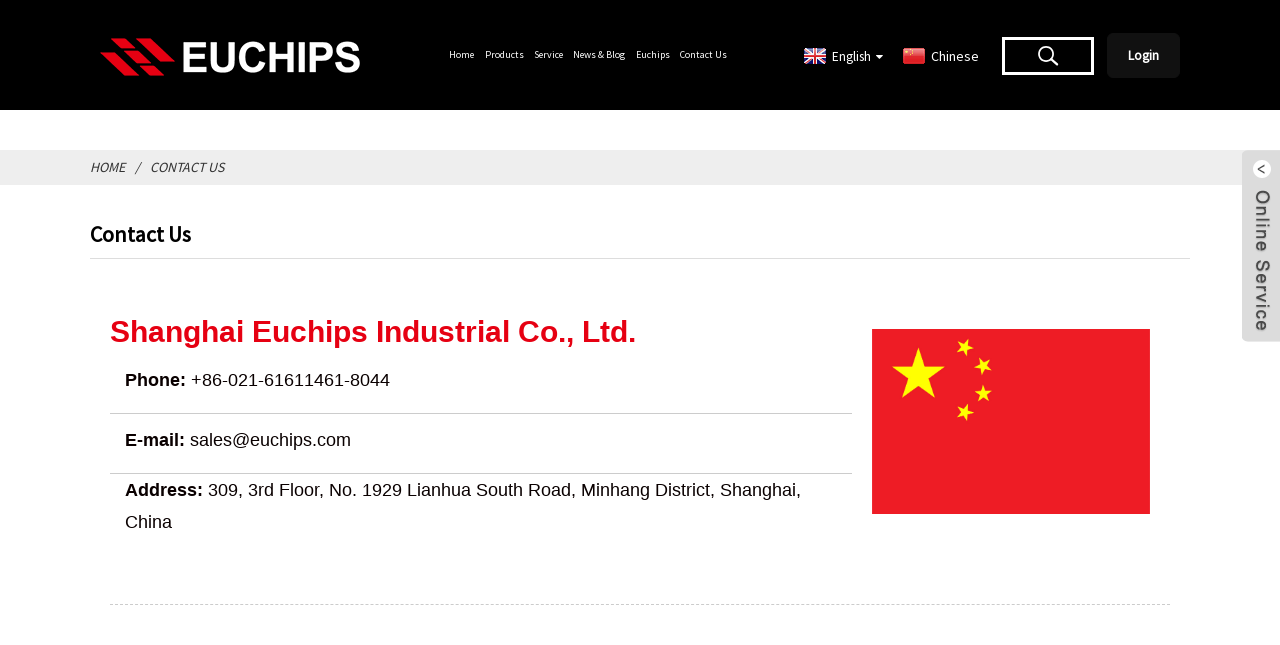

--- FILE ---
content_type: text/html; charset=UTF-8
request_url: https://www.euchips.com/contact-us
body_size: 9783
content:
<!DOCTYPE html>
<html dir="ltr" lang="en">
<head>
<meta http-equiv="Content-Type" content="text/html; charset=UTF-8" />
<title>Contact Us - Euchips</title>
<meta name="viewport" content="width=device-width,initial-scale=1,minimum-scale=1,maximum-scale=1,user-scalable=no">
<link rel="apple-touch-icon-precomposed" href="">
<meta name="format-detection" content="telephone=no">
<meta name="apple-mobile-web-app-capable" content="yes">
<meta name="apple-mobile-web-app-status-bar-style" content="black">
<meta property="og:url" content="https://euchips.com:443/contact-us"/>
<meta property="og:title" content="Contact Us"/>
<meta property="og:description" content="
		Shanghai Euchips Industrial Co., Ltd.
	
				
"/>
<meta property="og:type" content="product"/>
<meta property="og:site_name" content="https://www.euchips.com/"/>
<link href="https://www.euchips.com/style/global/style.css?ver=1.0.1" rel="stylesheet">
<link href="https://www.euchips.com/style/public/public.css" rel="stylesheet">
<script type="text/javascript" src="https://www.euchips.com/style/global/js/jquery.min.js"></script> 
<!-- Google Tag Manager -->
<script>(function(w,d,s,l,i){w[l]=w[l]||[];w[l].push({'gtm.start':
new Date().getTime(),event:'gtm.js'});var f=d.getElementsByTagName(s)[0],
j=d.createElement(s),dl=l!='dataLayer'?'&l='+l:'';j.async=true;j.src=
'https://www.googletagmanager.com/gtm.js?id='+i+dl;f.parentNode.insertBefore(j,f);
})(window,document,'script','dataLayer','GTM-WMTJ7VQS');</script>
<!-- End Google Tag Manager -->
<link rel="shortcut icon" href="https://www.euchips.com/uploads/c0f85347.png" />
<meta name="author" content="pat"/>
<meta name="description" itemprop="description" content="Shanghai Euchips Industrial Co., Ltd." />

<link rel="canonical" href="https://www.euchips.com/contact-us/" />
</head>
<body>
<!-- Google Tag Manager (noscript) -->
<noscript><iframe src="https://www.googletagmanager.com/ns.html?id=GTM-WMTJ7VQS"
height="0" width="0" style="display:none;visibility:hidden"></iframe></noscript>
<!-- End Google Tag Manager (noscript) -->
<div class="container">
  <header class=" web_head">
    <div class="head_layer">
      <div class="layout">
        <figure class="logo"><a href="https://www.euchips.com/">
                <img src="https://www.euchips.com/uploads/5d1007f22.png" alt="Dali Driver, Dmx Controller, Triac Controller, Led Dimmer, Dali Dimmer - Euchips">
        </a></figure>
        <nav class="nav_wrap">
          <ul class="head_nav">
             <li><a href="/">Home</a></li>
<li><a href="https://www.euchips.com/products/">Products</a>
<ul class="sub-menu">
	<li><a href="https://www.euchips.com/products/dali-series/">DALI Dimming</a>
	<ul class="sub-menu">
		<li><a href="https://www.euchips.com/products/dali-series/constant-voltage-dimmable-drivers/">DALI Constant Voltage Dimming Drivers</a></li>
		<li><a href="https://www.euchips.com/products/dali-series/constant-current-dimmable-drivers/">DALI Constant Current Dimming Drivers</a></li>
		<li><a href="https://www.euchips.com/products/dali-series/constant-voltage-dali-decoders/">Low-voltage Dimming Drivers</a></li>
		<li><a href="https://www.euchips.com/products/dali-series/dali-tunable-white/">DALI Tunable White(DT8) Drivers</a></li>
		<li><a href="https://www.euchips.com/products/dali-series/dali-control-panels/">DALI Input Devices</a></li>
		<li><a href="https://www.euchips.com/products/dali-series/dali-master-controllers/">DALI Controllers and Power Supplies</a></li>
		<li><a href="https://www.euchips.com/products/dali-series/2-in-1-cv/">DALI&#038;0-10V 2-in-1 CV</a></li>
		<li><a href="https://www.euchips.com/products/dali-series/2-in-1-cc/">DALI&#038;0-10V 2-in-1 CC</a></li>
		<li><a href="https://www.euchips.com/products/dali-series/waterproof-dali/">DALI Waterproof CV Dimming Drivers</a></li>
		<li><a href="https://www.euchips.com/products/dali-series/low-profile-constant-current-dimming-drivers/">DALI Waterproof CC Dimming Drivers</a></li>
	</ul>
</li>
	<li><a href="https://www.euchips.com/products/triac-series/">Phase-cut Dimmable</a>
	<ul class="sub-menu">
		<li><a href="https://www.euchips.com/products/triac-series/triac-cv-driver/">Phase-cut Constant Voltage Dimmable Drivers</a></li>
		<li><a href="https://www.euchips.com/products/triac-series/triac-cc-driver/">Phase-cut Constant Current Dimmable Drivers</a></li>
		<li><a href="https://www.euchips.com/products/triac-series/phase-cut-0-10v-dimmable-drivers/">Phase-cut &#038; 0-10V dimmable drivers</a></li>
		<li><a href="https://www.euchips.com/products/triac-series/phase-cut-waterproof-cv-dimming-drivers/">Phase-cut Waterproof CV Dimming Drivers</a></li>
		<li><a href="https://www.euchips.com/products/triac-series/power-amplifiers/">Power Amplifiers</a></li>
		<li><a href="https://www.euchips.com/products/triac-series/triacelv-panels/">Wall Dimmers</a></li>
		<li><a href="https://www.euchips.com/products/triac-series/triacelv-master-controllers/">Phase-Cut Devices / Triac Bleeders</a></li>
	</ul>
</li>
	<li><a href="https://www.euchips.com/products/0-10v-1-10v/">0-10V/1-10V Dimming</a>
	<ul class="sub-menu">
		<li><a href="https://www.euchips.com/products/0-10v-1-10v/0-10v-cv-driver/">0/1-10V Constant Voltage Dimming Drivers</a></li>
		<li><a href="https://www.euchips.com/products/0-10v-1-10v/0-10v-cc-driver/">0/1-10V Constant Current Dimming Drivers</a></li>
		<li><a href="https://www.euchips.com/products/0-10v-1-10v/01-10v-cv-tubable-white/">0/1-10V CV Tunable White</a></li>
		<li><a href="https://www.euchips.com/products/0-10v-1-10v/01-10v-cc-tunable-white/">0/1-10V CC Tunable White</a></li>
		<li><a href="https://www.euchips.com/products/0-10v-1-10v/constant-voltage-dimmers/">0-10V CV Dimmers</a></li>
		<li><a href="https://www.euchips.com/products/0-10v-1-10v/0-10v-cc-driver/">0-10V Analog signal amplifier</a></li>
		<li><a href="https://www.euchips.com/products/0-10v-1-10v/panel-controllers/">0/1-10V Panel Controllers</a></li>
		<li><a href="https://www.euchips.com/products/dali-series/2-in-1-cv/">DALI&#038;0/1-10V Multi-input Constant Voltage Dimming Drivers</a></li>
		<li><a href="https://www.euchips.com/products/dali-series/2-in-1-cc/">DALI&#038;0/1-10V Multi-input Constant Current Dimming Drivers</a></li>
		<li><a href="https://www.euchips.com/products/0-10v-1-10v/phase-cut-and-0-10v-dimming-drivers/">Phase-cut &#038; 0-10V dimming drivers</a></li>
		<li><a href="https://www.euchips.com/products/0-10v-1-10v/waterproof-0-10v/">Waterproof 0-10V Drivers</a></li>
	</ul>
</li>
	<li><a href="https://www.euchips.com/products/dmx-series/">DMX Dimming</a>
	<ul class="sub-menu">
		<li><a href="https://www.euchips.com/products/dmx-series/constant-voltage-decoders/">CV DMX Decoders</a></li>
		<li><a href="https://www.euchips.com/products/dmx-series/constant-current-decoders/">CC DMX Decoders</a></li>
		<li><a href="https://www.euchips.com/products/dmx-series/dmx-splitters/">DMX Splitters</a></li>
		<li><a href="https://www.euchips.com/products/dmx-series/constant-voltage-dimmable-drivers-dmx-series/">CV DMX Drivers</a></li>
		<li><a href="https://www.euchips.com/products/dmx-series/constant-current-dimmable-drivers-dmx-series/">CC DMX Drivers</a></li>
		<li><a href="https://www.euchips.com/products/dmx-series/dmx-rdm-master-controllers/">DMX &#038; RDM Master Controllers</a></li>
		<li><a href="https://www.euchips.com/products/dmx-series/dmx-spi/">DMX to SPI</a></li>
	</ul>
</li>
	<li><a href="https://www.euchips.com/products/waterproof-led-street-light-drivers-series/">Waterproof Drivers</a>
	<ul class="sub-menu">
		<li><a href="https://www.euchips.com/products/waterproof-led-street-light-drivers-series/uwp/">DALI Waterproof</a></li>
		<li><a href="https://www.euchips.com/products/waterproof-led-street-light-drivers-series/phase-cut-waterproof/">Phase-cut Waterproof</a></li>
		<li><a href="https://www.euchips.com/products/waterproof-led-street-light-drivers-series/uwp-0-10v/">0-10V Waterproof</a></li>
		<li><a href="https://www.euchips.com/products/waterproof-led-street-light-drivers-series/non-dimmable-waterproof/">Non-dimmable Waterproof</a></li>
	</ul>
</li>
	<li><a href="https://www.euchips.com/products/dc-dc-drivers/">48V DC-DC Drivers for Stucchi Magnetic Track Lights</a>
	<ul class="sub-menu">
		<li><a href="https://www.euchips.com/products/dc-dc-drivers/dali-cv-drivers/">DALI CV Drivers</a></li>
		<li><a href="https://www.euchips.com/products/dc-dc-drivers/dali-cc-drivers/">DALI CC Drivers</a></li>
		<li><a href="https://www.euchips.com/products/dc-dc-drivers/0-10v-cv-drivers/">0-10V CV Drivers</a></li>
		<li><a href="https://www.euchips.com/products/dc-dc-drivers/0-10v-cc-drivers/">0-10V CC Drivers</a></li>
		<li><a href="https://www.euchips.com/products/dc-dc-drivers/non-dimmable-cc-drivers/">Non-dimmable CC Drivers</a></li>
	</ul>
</li>
	<li><a href="https://www.euchips.com/products/us-led/">NA/UL Drivers</a>
	<ul class="sub-menu">
		<li><a href="https://www.euchips.com/products/us-led/us-dali-cv/">US DALI CV</a></li>
		<li><a href="https://www.euchips.com/products/us-led/dali-us/">US DALI CC</a></li>
		<li><a href="https://www.euchips.com/products/us-led/us-0-10v-cv/">US 0-10V CV</a></li>
		<li><a href="https://www.euchips.com/products/us-led/0-10v-us/">US 0-10V CC</a></li>
		<li><a href="https://www.euchips.com/products/us-led/us-triac-cv/">US Triac CV</a></li>
		<li><a href="https://www.euchips.com/products/us-led/us-phase-cut/">US Triac CC</a></li>
		<li><a href="https://www.euchips.com/products/us-led/us-triac-0-10v/">US Triac &#038; 0-10V</a></li>
		<li><a href="https://www.euchips.com/products/us-led/us-dali-0-10v/">US DALI &#038; 0-10V</a></li>
		<li><a href="https://www.euchips.com/products/us-led/us-non-dimmable-cv/">US Non-dimmable CV</a></li>
		<li><a href="https://www.euchips.com/products/us-led/us-non-dimmable-cc/">US Non-dimmable CC</a></li>
		<li><a href="https://www.euchips.com/products/us-led/us-casambi/">US Casambi</a></li>
	</ul>
</li>
	<li><a href="https://www.euchips.com/products/eu-led/">EU/CE Drivers</a>
	<ul class="sub-menu">
		<li><a href="https://www.euchips.com/products/eu-led/eu-dali/">EU DALI</a></li>
		<li><a href="https://www.euchips.com/products/eu-led/eu-0-10v/">EU 0-10V</a></li>
		<li><a href="https://www.euchips.com/products/eu-led/eu-phase-cut/">EU Triac</a></li>
	</ul>
</li>
	<li><a href="https://www.euchips.com/products/led-wireless-controllers-series/">Wireless Devices</a>
	<ul class="sub-menu">
		<li><a href="https://www.euchips.com/products/led-wireless-controllers-series/2-4g-led-wireless-drivers/">2.4G LED Wireless Drivers</a></li>
		<li><a href="https://www.euchips.com/products/led-wireless-controllers-series/remote-drivers/">Remote Controllers</a></li>
		<li><a href="https://www.euchips.com/products/led-wireless-controllers-series/zigbee-drivers/">Zigbee Drivers</a></li>
		<li><a href="https://www.euchips.com/products/led-wireless-controllers-series/bluetooth-drivers/">Bluetooth Drivers</a></li>
		<li><a href="https://www.euchips.com/products/led-wireless-controllers-series/casambi-drivers/">Casambi Drivers</a></li>
	</ul>
</li>
	<li><a href="https://www.euchips.com/products/eu-bus-controllers-series/">Control System Devices</a>
	<ul class="sub-menu">
		<li><a href="https://www.euchips.com/products/eu-bus-controllers-series/dimmers/">Digital inputs, phase-cut &#038; analogue outputs</a></li>
		<li><a href="https://www.euchips.com/products/eu-bus-controllers-series/relay-switches/">Digital Inputs, Relay Outputs</a></li>
		<li><a href="https://www.euchips.com/products/eu-bus-controllers-series/power-amplifers/">Power Amplifers</a></li>
		<li><a href="https://www.euchips.com/products/eu-bus-controllers-series/gatewaysinterfaces/">Gateways/Interfaces</a></li>
	</ul>
</li>
	<li><a href="https://www.euchips.com/products/non-dimmable/">Non-dimmable Drivers</a>
	<ul class="sub-menu">
		<li><a href="https://www.euchips.com/products/non-dimmable/drivers-for-aag-stucchi-48v-magnetic-track/">Drivers for AAG Stucchi 48V magnetic track</a></li>
		<li><a href="https://www.euchips.com/products/non-dimmable/rainproof-non-dimmable/">Rainproof Non-dimmable CV</a></li>
		<li><a href="https://www.euchips.com/products/non-dimmable/aws-non-dimmable/">AWS Non-dimmable CV Waterproof</a></li>
		<li><a href="https://www.euchips.com/products/non-dimmable/ducp-series/">DUCP Non-dimmable CV Waterproof</a></li>
		<li><a href="https://www.euchips.com/products/non-dimmable/pe-non-dimmable-cv/">PE Non-dimmable CV Waterproof</a></li>
		<li><a href="https://www.euchips.com/products/non-dimmable/pee-non-dimmable/">PEE Non-dimmable CV Waterproof</a></li>
		<li><a href="https://www.euchips.com/products/non-dimmable/pes-non-dimmable-cv-waterproof/">PES Non-dimmable CV Waterproof</a></li>
		<li><a href="https://www.euchips.com/products/non-dimmable/owp-non-dimmable/">OWP Non-dimmable CV Waterproof</a></li>
		<li><a href="https://www.euchips.com/products/non-dimmable/uwf-non-dimmable-cv-waterproof/">UWF Non-dimmable CV Waterproof</a></li>
		<li><a href="https://www.euchips.com/products/non-dimmable/uwp-non-dimmable/">UWP Non-dimmable CV Waterproof</a></li>
		<li><a href="https://www.euchips.com/products/non-dimmable/dlp-non-dimmable/">DLP-B Non-dimmable CV</a></li>
		<li><a href="https://www.euchips.com/products/non-dimmable/dlpe-b-non-dimmable/">DLPE-B Non-dimmable CV</a></li>
		<li><a href="https://www.euchips.com/products/non-dimmable/dlrs-non-dimmable/">DLRS Non-dimmable CV</a></li>
		<li><a href="https://www.euchips.com/products/non-dimmable/dpc-non-dimmable-cv/">DPC Non-dimmable CV</a></li>
		<li><a href="https://www.euchips.com/products/non-dimmable/eulp-series/">EULP Non-dimmable CV</a></li>
		<li><a href="https://www.euchips.com/products/non-dimmable/ld/">LD Non-dimmable CV</a></li>
		<li><a href="https://www.euchips.com/products/non-dimmable/lm-non-dimmable-cv/">LM Non-dimmable CV</a></li>
		<li><a href="https://www.euchips.com/products/non-dimmable/lme-non-dimmable-cv/">LME Non-dimmable CV</a></li>
		<li><a href="https://www.euchips.com/products/non-dimmable/ltp-non-dimmable-cv/">LTP Non-dimmable CV</a></li>
		<li><a href="https://www.euchips.com/products/non-dimmable/mup-non-dimmable-cv/">MUP Non-dimmable CV</a></li>
		<li><a href="https://www.euchips.com/products/non-dimmable/pce-non-dimmable-cv/">PCE Non-dimmable CV</a></li>
		<li><a href="https://www.euchips.com/products/non-dimmable/ucs/">UCS Non-dimmable CV</a></li>
		<li><a href="https://www.euchips.com/products/non-dimmable/dee-non-dimmable-cc/">DEE Non-dimmable CC</a></li>
		<li><a href="https://www.euchips.com/products/non-dimmable/dpc-non-dimmable-cc/">DPC Non-dimmable CC</a></li>
		<li><a href="https://www.euchips.com/products/non-dimmable/dcp-non-dimmable/">DPC-B Non-dimmable CC</a></li>
		<li><a href="https://www.euchips.com/products/non-dimmable/dpe-non-dimmable-cv/">DPE Non-dimmable CC</a></li>
		<li><a href="https://www.euchips.com/products/non-dimmable/dulp-non-dimmable-cc/">DULP Non-dimmable CC</a></li>
		<li><a href="https://www.euchips.com/products/non-dimmable/ltp-non-dimmable/">LTP Non-dimmable CC</a></li>
		<li><a href="https://www.euchips.com/products/non-dimmable/lts-non-dimmable-cc/">LTS Non-dimmable CC</a></li>
		<li><a href="https://www.euchips.com/products/non-dimmable/nd-non-dimmable/">ND Non-dimmable CC</a></li>
		<li><a href="https://www.euchips.com/products/non-dimmable/nfc-drivers/">NFC Non-dimmable CC</a></li>
		<li><a href="https://www.euchips.com/products/non-dimmable/pce-series/">PCE Non-dimmable CC</a></li>
		<li><a href="https://www.euchips.com/products/non-dimmable/pup-non-dimmable/">PUP Non-dimmable CC</a></li>
		<li><a href="https://www.euchips.com/products/non-dimmable/pus-non-dimmable-cc/">PUS Non-dimmable CC</a></li>
		<li><a href="https://www.euchips.com/products/non-dimmable/rwp-non-dimmable/">RWP Non-dimmable CC</a></li>
		<li><a href="https://www.euchips.com/products/non-dimmable/pwe-non-dimmable-cc/">PWE Non-dimmable CC</a></li>
		<li><a href="https://www.euchips.com/products/non-dimmable/scs-non-dimmable-cc/">SCS Non-dimmable CC</a></li>
	</ul>
</li>
	<li><a href="https://www.euchips.com/products/knx-system/">KNX System</a>
	<ul class="sub-menu">
		<li><a href="https://www.euchips.com/products/knx-system/controllers/">Controllers</a></li>
		<li><a href="https://www.euchips.com/products/knx-system/panels/">Panels</a></li>
		<li><a href="https://www.euchips.com/products/knx-system/others/">Others</a></li>
	</ul>
</li>
	<li><a href="https://www.euchips.com/products/led-power-amplifiers-series/">LED Power Amplifiers</a></li>
	<li><a href="https://www.euchips.com/products/signal-converters-series/">Signal Converters</a></li>
	<li><a href="https://www.euchips.com/products/accessories/">Accessories</a></li>
	<li><a href="https://www.euchips.com/videos/">Product Training</a></li>
</ul>
</li>
<li><a href="/service-2/solution">Service</a>
<ul class="sub-menu">
	<li><a href="https://www.euchips.com/service-2/solution/">Solutions</a></li>
	<li><a href="https://www.euchips.com/videos/">Product Training</a></li>
	<li><a href="https://www.euchips.com/service-2/exhibition-2/">Exhibitions</a></li>
	<li><a href="https://www.euchips.com/service-2/case/">Case Studies</a></li>
	<li><a href="https://www.euchips.com/service-2/download/">Download</a></li>
	<li><a href="https://www.euchips.com/service-2/technical-service/">Technical Service</a></li>
</ul>
</li>
<li><a href="https://www.euchips.com/news/">News &#038; Blog</a></li>
<li><a href="/about-us/">Euchips</a>
<ul class="sub-menu">
	<li><a href="https://www.euchips.com/about-us/">About us</a></li>
	<li><a href="https://www.euchips.com/about-us/awards/">Awards</a></li>
	<li><a href="https://www.euchips.com/about-us/history/">History</a></li>
	<li><a href="https://www.euchips.com/about-us/office-workshop/">Office &#038; Factory</a></li>
	<li><a href="https://www.euchips.com/about-us/faqs/">FAQs</a></li>
</ul>
</li>
<li class="nav-current"><a href="https://www.euchips.com/contact-us/">Contact Us</a></li>
          </ul>
        </nav>
        <div class="head_right">
          <div class="change-language ensemble">
  <div class="change-language-info">
    <div class="change-language-title medium-title">
       <div class="language-flag language-flag-en"><a href="https://www.euchips.com"><b class="country-flag"></b><span>English</span> </a></div>
       <b class="language-icon"></b> 
    </div>
	<div class="change-language-cont sub-content">
        <div class="empty"></div>
    </div>
  </div>
</div>

<div class="change-language ensemble">
<div class="language-flag language-flag-zh"><a rel="nofollow" href="http://www.euchips.cn/" target="_blank" style="color:#fff;"><b class="country-flag"></b><span>Chinese</span> </a></div>
<b class="language-icon"></b>
</div>
<!--theme268-->        
          <b id="btn-search" class="btn--search"></b>
          <button class="btn" id="loginLogoutButton"></button>
          <style>
              #loginLogoutButton {
                  padding: 12px 20px;
                  border: 1px solid #111111;
                  background-color: #111111;
                  color: #fff;
                  border-radius: 6px;
                  cursor: pointer;
                  font-weight: 600;
                  transition: background-color 0.3s;
                  margin-left:10px;
                }
                
                #loginLogoutButton:hover {
                  background-color: #000000;
                  border-color: #000000;
                }
          </style>
           <script>
               $(document).ready(function() {
                  // Check if user is logged in
                  $.ajax({
                    url: "https://www.euchips.com/wp-admin/admin-ajax.php?action=userIsLogin",
                    type: "GET",
                    success: function(response) {
                      if(response.success === true) {
                        // User is logged in, show "Logout" button
                        $("#loginLogoutButton").text("User Dashboard");
                        $("#loginLogoutButton").off("click").on("click", function() {
                          window.location.href = "/downloads";
                          // Logout the user
                        //   $.ajax({
                        //     url: "https://www.euchips.com/wp-admin/admin-ajax.php?action=userLogout",
                        //     type: "GET",
                        //     success: function() {
                        //       // Change the button back to "Login"
                        //       $("#loginLogoutButton").text("Login");
                        //       alert("Successfully logged out");
                        //       window.location.href = "/"; 
                        //     },
                        //     error: function() {
                        //       alert("Error logging out.");
                        //     }
                        //   });
                        });
                      } else {
                        // User is not logged in, show "Login" button
                        $("#loginLogoutButton").text("Login");
                        $("#loginLogoutButton").off("click").on("click", function() {
                          window.location.href = "/logindownloads"; // Redirect to login page
                        });
                      }
                    },
                    error: function() {
                      alert("Error checking login status.");
                    }
                  });
                });

              </script>

        </div>
      </div>
    </div>
  </header>
    	
<div class="path_bar">
    <div class="layout">
      <ul>
       <li> <a itemprop="breadcrumb" href="https://www.euchips.com">Home</a></li><li> <a href="#">Contact Us</a></li>
      </ul>
    </div>
  </div>
<section class="web_main page_main">

    <div class="layout">

      <h1 class="page_title">
          Contact Us        </h1>  

      <article class="entry blog-article">


<div class="fl-builder-content fl-builder-content-349 fl-builder-content-primary fl-builder-global-templates-locked" data-post-id="349"><div class="fl-row fl-row-full-width fl-row-bg-none fl-node-6444e40e2fc1d" data-node="6444e40e2fc1d">
	<div class="fl-row-content-wrap">
				<div class="fl-row-content fl-row-full-width fl-node-content">
		
<div class="fl-col-group fl-node-6444e40e33421" data-node="6444e40e33421">
			<div class="fl-col fl-node-6444e40e33582" data-node="6444e40e33582" style="width: 70%;">
	<div class="fl-col-content fl-node-content">
	<div class="fl-module fl-module-heading fl-node-63ae3e90b4ffa fl-animation fl-slide-left" data-node="63ae3e90b4ffa" data-animation-delay="0.0">
	<div class="fl-module-content fl-node-content">
		<h3 class="fl-heading">
		<span class="fl-heading-text">Shanghai Euchips Industrial Co., Ltd.</span>
	</h3>	</div>
</div><div class="fl-module fl-module-icon fl-node-63ae3edbce006 fl-animation fl-slide-left" data-node="63ae3edbce006" data-animation-delay="0.0">
	<div class="fl-module-content fl-node-content">
		<div class="fl-icon-wrap">
	<span class="fl-icon">
				<i class="fi-telephone"></i> 
			</span>
	
		<div class="fl-icon-text">
				<p><span style="font-size: large; font-family: arial, helvetica, sans-serif;"><strong>Phone:</strong> +86-021-61611461-8044</span></p>			</div>
	</div>
	</div>
</div><div class="fl-module fl-module-separator fl-node-63ae3fea9b287" data-node="63ae3fea9b287" data-animation-delay="0.0">
	<div class="fl-module-content fl-node-content">
		<div class="fl-separator"></div>	</div>
</div><div class="fl-module fl-module-icon fl-node-63ae3f155203a fl-animation fl-slide-left" data-node="63ae3f155203a" data-animation-delay="0.0">
	<div class="fl-module-content fl-node-content">
		<div class="fl-icon-wrap">
	<span class="fl-icon">
				<i class="fi-mail"></i> 
			</span>
	
		<div class="fl-icon-text">
				<p><span style="font-family: arial, helvetica, sans-serif; font-size: large;"><b>E-mail: </b><a class="contact_mail_1" href="mailto:sales@euchips.com">sales@euchips.com</a></span></p>			</div>
	</div>
	</div>
</div><div class="fl-module fl-module-separator fl-node-63ae3febc5e08" data-node="63ae3febc5e08" data-animation-delay="0.0">
	<div class="fl-module-content fl-node-content">
		<div class="fl-separator"></div>	</div>
</div><div class="fl-module fl-module-icon fl-node-63ae3f4c07cad fl-animation fl-slide-left" data-node="63ae3f4c07cad" data-animation-delay="0.0">
	<div class="fl-module-content fl-node-content">
		<div class="fl-icon-wrap">
	<span class="fl-icon">
				<i class="fi-map"></i> 
			</span>
	
		<div class="fl-icon-text">
				<p><span style="font-size: large; font-family: arial, helvetica, sans-serif;"><strong>Address: </strong>309, 3rd Floor, No. 1929 Lianhua South Road, Minhang District, Shanghai, China</span></p>			</div>
	</div>
	</div>
</div>	</div>
</div>			<div class="fl-col fl-node-6444e40e335c5 fl-col-small" data-node="6444e40e335c5" style="width: 30%;">
	<div class="fl-col-content fl-node-content">
	<div class="fl-module fl-module-photo fl-node-6444e433d6ab2 fl-animation fl-slide-right" data-node="6444e433d6ab2" data-animation-delay="0.0">
	<div class="fl-module-content fl-node-content">
		<div class="fl-photo fl-photo-align-center" itemscope itemtype="http://schema.org/ImageObject">
	<div class="fl-photo-content fl-photo-img-jpg">
				<img class="fl-photo-img wp-image-465931 size-full" src="/uploads/china.jpg" alt="china" itemprop="image"  />
		    
			</div>
	</div>	</div>
</div>	</div>
</div>	</div>
		</div>
	</div>
</div><div class="fl-row fl-row-full-width fl-row-bg-none fl-node-644a25c7c0a8d" data-node="644a25c7c0a8d">
	<div class="fl-row-content-wrap">
				<div class="fl-row-content fl-row-full-width fl-node-content">
		
<div class="fl-col-group fl-node-644a25c7c448e" data-node="644a25c7c448e">
			<div class="fl-col fl-node-644a25c7c45fc" data-node="644a25c7c45fc" style="width: 100%;">
	<div class="fl-col-content fl-node-content">
	<div class="fl-module fl-module-separator fl-node-644a25c7c0899" data-node="644a25c7c0899" data-animation-delay="0.0">
	<div class="fl-module-content fl-node-content">
		<div class="fl-separator"></div>	</div>
</div>	</div>
</div>	</div>
		</div>
	</div>
</div></div> 


<div class="clear"></div>

      </article> 


		<section class="inquiry-form-wrap ct-inquiry-form"><section class="layout"><script type="text/javascript" src="//www.globalso.site/form.js"></script><div class="ad_prompt">Write your message here and send it to us</div></section></section>	 


		 <hr>

         

 </div>

</section>

 <footer class="web_footer" style="background-image: url(https://www.euchips.com/uploads/footer_bg.jpg)">
    <section class="company_subscribe">
      <div class="layout">
        <h2 class="subscribe_title">For inquiries about our products or pricelist, please leave your email to us and we will contact you within 24 hours.</h2>
        <div class="learn_more">
          <a href="javascript:" class="sys_btn button">SUBSCRIBE</a>
        </div>
      </div>
    </section>
    <section class="foot_service">
      <div class="layout">
        <div class="foot_items">
          <nav class="foot_item">
            <div class="foot_item_hd">
              <h2 class="title">CONTACT</h2>
            </div>
            <div class="foot_item_bd">
              <address class="foot_contact_list">
                <ul>
        
				                   <li class="contact_item">
                   <i class="contact_ico contact_ico_local"></i>
                   <div class="contact_txt">
                    <span class="item_val">309, 3rd Floor, No. 1929 Lianhua South Road,Minhang District, Shanghai, China</span>
                  </div>               
                 </li>
				 				  				  <li class="contact_item">
                 <i class="contact_ico contact_ico_phone"></i>
                 <div class="contact_txt">
                    <a class="tel_link" href="tel:+86-021-61611461-8044">
					<span class="item_val">+86-021-61611461-8044</span></a>
                </div>
               </li>
			                   
<!--                 <li class="contact_item">
                   <i class="contact_ico contact_ico_time"></i>
                   <div class="contact_txt">
                     <span class="item_val">7 Days a week from 10:00 am to 6:00 pm</span>
                   </div>
                 </li>-->
				
			                     <li class="contact_item">
                   <i class="contact_ico contact_ico_email"></i>
                   <div class="contact_txt">
                     <a href="mailto:sales@euchips.com" class="add_email12"><span class="item_val">sales@euchips.com</span></a>
                   </div>
                 </li>
				                 </ul>
              </address>              
            </div>
          </nav>
          <nav class="foot_item">
            <div class="foot_item_hd">
              <h2 class="title"><a href="/about-us/">ABOUT US</a></h2>
            </div>
            <div class="foot_item_bd">
              <div class="foot_intro_desc"><a href="/about-us/">Euchips offers a full range of lighting control products including DALI, 0/1-10V, Triac, DMX512, wireless & smart drivers, dimmers and control systems that are widely used in hotels, retails, commercial buildings and offices all around the world.</a></div>            
            </div>
          </nav>
        </div>
      </div>
    </section>
    <div class="foot_bar">
      <div class="layout">
        <div class="copyright">                        © Copyright - 2010-2025 : All Rights Reserved.                 </div>
        <ul class="foot_sns">
                       <li><a target="_blank" href="https://www.facebook.com/euchips.sh/"><img src="https://www.euchips.com/uploads/69fb1f7b.png" alt="so01"></a></li>
                        <li><a target="_blank" href="https://twitter.com/euchips"><img src="https://www.euchips.com/uploads/2c8310c2.png" alt="so02"></a></li>
                        <li><a target="_blank" href="https://www.linkedin.com/company/shanghai-euchips-industrial-co-ltd-/"><img src="https://www.euchips.com/uploads/e8178ea0.png" alt="so04"></a></li>
                        <li><a target="_blank" href="https://www.youtube.com/@euchipsonline8775"><img src="https://www.euchips.com/uploads/YOUTUBE.jpg" alt="YOUTUBE"></a></li>
                    </ul>
      </div>
    </div>
  </footer>
<aside class="scrollsidebar" id="scrollsidebar">
  <div class="side_content">
    <div class="side_list">
      <header class="hd"><img src="//cdn.goodao.net/title_pic.png" alt="Online Inuiry"/></header>
      <div class="cont">
        <li><a class="email" href="javascript:" onclick="showMsgPop();">Send Email</a></li>
                                      </div>
                  <div class="side_title"><a  class="close_btn"><span>x</span></a></div>
    </div>
  </div>
  <div class="show_btn"></div>
</aside>
<div class="inquiry-pop-bd">
  <div class="inquiry-pop"> <i class="ico-close-pop" onClick="hideMsgPop();"></i> 
    <script type="text/javascript" src="//www.globalso.site/form.js"></script> 
  </div>
</div>
</div>
<div class="web-search"> <b id="btn-search-close" class="btn--search-close"></b>
  <div style=" width:100%">
    <div class="head-search">
      <form  action="https://www.euchips.com/index.php" method="get">
        <input class="search-ipt" name="s" placeholder="Start Typing..." />
		<input type="hidden" name="cat" value="490"/>
        <input class="search-btn" type="submit" value="&#xf002;" />
        <span class="search-attr">Hit enter to search or ESC to close</span>
      </form>
    </div>
  </div>
</div>
    <div class="loading-overlay" id="loadingOverlay" style="display:none">
          <div class="loading" id="loadingSpinner"></div>
      </div>
              <!-- Modal for Login Prompt -->
              <div class="modal" id="loginModal">
                <div class="modal-content">
                  <h3>Please log in to access the downloads.</h3>
                  <button class="btn" id="closeLoginModal">Close</button>
                </div>
              </div>
            
              <!-- Modal for Download List -->
              <div class="modal" id="downloadModal">
                <div class="modal-content">
                  <h2>Download List</h2>
                  <ul id="downloadList"></ul>
                  <button class="btn" id="closeDownloadModal">Close</button>
                </div>
              <style>
    :root{
      --bg:#f5f6f8; --card:#ffffff; --text:#151515; --muted:#6b7280; --line:#e6e7eb;
      --primary:#111111; --primary-600:#000000; --accent:#e31b23;
      --shadow:0 6px 18px rgba(0,0,0,.06); --radius:8px;
    }
.btn:hover {
  background-color: #000000;
  border-color: #000000;
}

/* Modal/Popup styles */
.modal {
  display: none;
  position: fixed;
  top: 0;
  left: 0;
  width: 100%;
  height: 100%;
  background: rgba(0, 0, 0, 0.6);
  justify-content: center;
  align-items: center;
  z-index: 9999;
  animation: fadeIn 0.5s ease-in-out;
}
.modal.active {
  display: flex; /* Show modal when active */
}
.modal-content {
  background-color: #fff;
  padding: 30px;
  border-radius: 12px;
  text-align: center;
  max-width: 600px;
  width: 100%;
  box-shadow: 0 4px 8px rgba(0, 0, 0, 0.2);
  animation: slideUp 0.5s ease-in-out;
}

/* Loading spinner styles */
    .loading-overlay {
      position: fixed;
      top: 0;
      left: 0;
      width: 100%;
      height: 100%;
      background: rgba(240, 240, 240, 0.5); /* Semi-transparent background */
      display: flex;
      justify-content: center;
      align-items: center;
      z-index: 9999;
    }

    .loading {
      border: 4px solid #f3f3f3; /* Light grey */
      border-top: 4px solid var(--primary); /* Primary color */
      border-radius: 50%;
      width: 40px;
      height: 40px;
      animation: spin 1s linear infinite;
    }

    @keyframes spin {
      0% { transform: rotate(0deg); }
      100% { transform: rotate(360deg); }
    }

    /* Icon column styling */
    .file-ico {
      width: 34px;
      height: 34px;
      border-radius: 6px;
      background-color: #f1f3f6;
      display: inline-block;
      place-items: center;
      border: 1px solid #e6e9ef;
    }
/* Modal header styling */
.modal-content h2 {
  color: #111;
  font-size: 24px;
  margin-bottom: 20px;
}

.modal-content h3 {
  color: #e31b23;
  font-size: 18px;
  margin-bottom: 20px;
}

/* Styling for the download list */
#downloadList {
  list-style-type: none;
  padding: 0;
  margin: 20px 0;
}

#downloadList li {
  padding: 12px;
  background-color: #f1f1f1;
  margin-bottom: 12px;
  border-radius: 8px;
  display: flex;
  align-items: center;
  gap: 12px;
  transition: background-color 0.3s;
  justify-content: space-between;
}
#downloadList li div{
  display: flex;
  align-items: center;
  gap: 12px;
  transition: background-color 0.3s;
}
#downloadList li:hover {
  background-color: #e2e2e2;
}

#downloadList li img {
  width: 40px;
  height: 40px;
  border-radius: 50%;
  object-fit: cover;
}

#downloadList li span {
  color: #333;
  font-size: 16px;
  font-weight: 600;
}

/* Modal close button styling */
button#closeLoginModal,
button#closeDownloadModal {
 margin-top: 20px;
  background-color: #000;
  border-color: #000;
  color: #fff;
  padding: 6px 20px;
  cursor: pointer;
  border-radius: 3px;
  border: none;
}

button#closeLoginModal:hover,
button#closeDownloadModal:hover {
  background-color: #d91b1b;
  border-color: #d91b1b;
}

/* Fade in and slide up animations */
@keyframes fadeIn {
  0% {
    opacity: 0;
  }
  100% {
    opacity: 1;
  }
}

@keyframes slideUp {
  0% {
    transform: translateY(30px);
  }
  100% {
    transform: translateY(0);
  }
}

    .btn-download{padding:8px 12px;border-radius:6px;background:var(--primary);color:#fff!important;border:1px solid var(--primary);cursor:pointer}
    .btn-download:hover{background:var(--primary-600);border-color:var(--primary-600)}

              </style>
              <script>
                  $(document).ready(function() {
                      // Check if the user is logged in when clicking the "Download" button
                      $(".downloadButton").on("click", function() {
                         $("#loadingOverlay").show();
                        const type = $(this).attr('type')
                        $.ajax({
                          url: "https://www.euchips.com/wp-admin/admin-ajax.php?action=userIsLogin",
                          type: "GET",
                          success: function(response) {
                            
                            if (response.success === true) {
                              // If the user is logged in, fetch the download list
                              if(type == '2' || type == 2){
                                  showDownloadList(1)
                              }  
                              else{    showDownloadList();}
                              
                            } else {
                                $("#loadingOverlay").hide();
                              // If not logged in, show the login prompt modal
                              $("#loginModal").addClass("active");;
                            }
                            
                          },
                          error: function() {
                            alert("Error checking login status.");
                          }
                        });
                      });
                    
                     // Close login modal
                      $("#closeLoginModal").on("click", function() {
                        $("#loginModal").removeClass("active");
                      });
                    
                      // Close download modal
                      $("#closeDownloadModal").on("click", function() {
                        $("#downloadModal").removeClass("active");
                      });
                                          // Fetch and show the download list
                      function showDownloadList(type) {
                         let url = ""
                         if(type){
                             url = "https://www.euchips.com/wp-admin/admin-ajax.php?action=product_download_file2_api"
                         }
                         else{
                            url = "https://www.euchips.com/wp-admin/admin-ajax.php?action=product_download_file_api"
                         }
                        $.ajax({
                          url: url ,
                          type: "POST",
                          contentType: "application/json",
                          data: JSON.stringify({
                           post: $('.page_title').attr('data-id')
                          }),
                          success: function(response) {
                              $("#loadingOverlay").hide();
                            if (response.success) {
                              // Render download list
                              renderDownloadList(response.data);
                            }
                          },
                          error: function() {
                            alert("Error fetching download list.");
                          }
                        });
                      }
                    
                      // Render the download list in the modal
                      function renderDownloadList(data) {
                        let downloadList = $("#downloadList");
                        downloadList.empty(); // Clear existing list
                    
                        data.forEach(function(item) {
                          let listItem = $("<li>").append(
                            $("<div>").append( 
                                $("<img>").attr("src", item.icon).attr("alt", item.title).css("width", "50px").css("height", "50px"),
                                $("<span>").text(item.title),
                            ),
                            $("<a>").addClass("btn-download").attr("href", item.file).text("Download").attr('download','')
                          );
                          downloadList.append(listItem);
                        });
                    
                        // Show the download modal
                        $("#downloadModal").addClass("active");
                      }
                    });

              </script>
              <script type="text/javascript" src="https://www.euchips.com/style/global/js/common.js"></script>
<script type="text/javascript" src="https://www.euchips.com/style/public/public.js"></script> 
<script src="https://cdnus.globalso.com/style/js/stats_init.js"></script>
<!--[if lt IE 9]>
<script src="https://www.euchips.com/style/global/js/html5.js"></script>
<![endif]-->
<script type="text/javascript">

if(typeof jQuery == 'undefined' || typeof jQuery.fn.on == 'undefined') {
	document.write('<script src="https://www.euchips.com/wp-content/plugins/bb-plugin/js/jquery.js"><\/script>');
	document.write('<script src="https://www.euchips.com/wp-content/plugins/bb-plugin/js/jquery.migrate.min.js"><\/script>');
}

</script><link rel='stylesheet' id='foundation-icons-css'  href='https://cdn.globalso.com/font-awesome/foundation-icons.css?ver=1.9.1' type='text/css' media='all' />
<link rel='stylesheet' id='fl-builder-layout-349-css'  href='https://www.euchips.com/uploads/bb-plugin/cache/349-layout.css?ver=7b46f76b7b5057aad7d8802266485bb2' type='text/css' media='all' />
<script type='text/javascript' src='https://www.euchips.com/wp-includes/js/jquery/jquery.js?ver=1.10.2'></script>
<script type='text/javascript' src='https://www.euchips.com/wp-includes/js/jquery/jquery-migrate.min.js?ver=1.2.1'></script>
<script type='text/javascript' src='https://www.euchips.com/wp-content/plugins/bb-plugin/js/jquery.waypoints.min.js?ver=1.9.1'></script>
<script type='text/javascript' src='https://www.euchips.com/uploads/bb-plugin/cache/349-layout.js?ver=7b46f76b7b5057aad7d8802266485bb2'></script>
 
</body>
</html>

--- FILE ---
content_type: text/css
request_url: https://www.euchips.com/style/global/style.css?ver=1.0.1
body_size: 29816
content:
@charset "utf-8";
html{font-size:625%;}
body{font-size:14px;background:#FFF;}
body, html, h1, h2, h3, h4, h5, h6, p, ul, ol, li, dl, dt, dd, th, td, form, object, iframe, blockquote, pre, a, abbr, address, code, img, fieldset, form, label, figure{margin:0;padding:0;}
body, html, input, button, textarea{color:#333;font-family:'SourceSansPro',Arial, Helvetica, sans-serif;line-height:1.5}
body{background-color:#fff;}
article, aside, figcaption, figure, footer, header, main, nav, section{display:block;}
h1{font-size:20px;}
h2{font-size:18px;}
h3{font-size:16px;}
h4, h5{font-size:14px;}
img{border:none;vertical-align:middle;max-width:100%;}
li{list-style:none;}

.nav_wrap .head_nav>li ul ul li {
    width: 50%;
}
i, em{font-style:normal;}
a{color:#333;text-decoration:none;}
a:focus{outline:none;}
a:hover{color: #fff;text-decoration:none;}
input[type="text"]:focus{outline:none;}
input[type="button"], input[type="reset"], input[type="submit"]{cursor:pointer;}
input[type="reset"]::-moz-focus-inner, input[type="button"]::-moz-focus-inner, input[type="submit"]::-moz-focus-inner, input[type="file"] > input[type="button"]::-moz-focus-inner{border:none;padding:0;}
hr{height:1px;border:none;border-top:1px dashed #c1c1c1;margin:15px 0 15px 0;}
a:active, select, input, textarea{-webkit-tap-highlight-color:rgba(0, 0, 0, 0);-webkit-tap-highlight-color:transparent;outline:0!important;}
*{-moz-box-sizing:border-box;-webkit-box-sizing:border-box;-ms-box-sizing:border-box;-o-box-sizing:border-box;box-sizing:border-box;outline:0;}

/* clear floating */
.clearfix:after,.layout:after,.sys_row:after,.flex_row:after,
.web_main:after,.page_main:after,.items_list ul:after,.product_items:after,.cate_items ul:after,.web_head .logo:after,.product-intro:after,.detail-tabs:after,.foot_items:after,.foot_item .news_cell:after{content:"";display:block;clear:both;visibility:hidden;height:0;}
.clearfix,.layout,.sys_row,.flex_row,
.web_main,.page_main,.items_list ul,.product_items,.cate_items ul,.web_head .logo,.product-intro,.detail-tabs,.foot_items,.foot_item .news_cell{*zoom:1;}
.clear{clear:both;}

/* layout */
body{width:100%;position:absolute;left:0;top:0;min-width:1600px;overflow-x:hidden;background-repeat:no-repeat;-webkit-background-size:100% auto;background-size:100% auto;}
.layout{width: 1200px;margin: 0 auto;}
.web_head .layout,.web_footer .layout,.index_main .layout{width: auto;padding: 0 100px;max-width: 1800px;}	
.z9999{z-index:9999!important;}
.hide{display:none;}
.d_block{display: block;}

/*gotop*/
.gotop{position:fixed;text-align:center;right:15px;bottom:50px;color:#fff;background-color:#01A982;text-align:center;height:50px;width:50px;line-height:50px;border-radius:50%;background-clip:content-box;-webkit-box-sizing:content-box;box-sizing:content-box;z-index:9;cursor:pointer;font-size:24px;opacity:0;visibility:hidden;-webkit-transition:all .3s ease;-o-transition:all .3s ease;transition:all .3s ease;-moz-transform:translateY(100%);-webkit-transform:translateY(100%);-ms-transform:translateY(100%);-o-transform:translateY(100%);transform:translateY(100%);border:4px solid rgba(255,255,255,.4);box-shadow:0 0 15px rgba(0,0,0,.2);}
.gotop:hover,.gotop.active:hover{background-color:#00b88d;font-weight:bold;color:#fff;box-shadow:0 0 8px rgba(0,0,0,.9);}
.gotop.active{opacity:1;visibility:visible;-moz-transform:none;-webkit-transform:none;-ms-transform:none;-o-transform:none;transform:none;}
.gotop:before,.gotop em{-webkit-transition:all .3s ease;-o-transition:all .3s ease;transition:all .3s ease;}
.gotop em{font-size:12px;width:100%;position:absolute;left:0;top:0;color:#fff;opacity:0;filter:alpha(opacity=0);-webkit-transform:translateY(10px);-ms-transform:translateY(10px);-o-transform:translateY(10px);transform:translateY(10px);}
.gotop:before{content:'\f077';font-family:'fontawesome';font-size:16px;height:100%;display:block;}
.gotop:hover em{opacity:1;filter:alpha(opacity=100);-webkit-transform:none;-ms-transform:none;-o-transform:none;transform:none;}
.gotop:hover:before{-webkit-transform:translateY(-15px) scale(.5);-ms-transform:translateY(-15px) scale(.5);-o-transform:translateY(-15px) scale(.5);transform:translateY(-15px) scale(.5);opacity:0;filter:alpha(opacity=0);}

/* transition */
 .head_nav li a,.nav_wrap .head_nav li li a,.nav_wrap .head_nav li ul,.nav_wrap .head_nav li li>a:before,.head_nav b:after,.web_head .btn--search,.web_head .btn--search:before,.product_item figure, .gotop, .product-item .item-img img,.product_item .item_img img,.product_item .item_img a,.product_item,.product_item .item_img a:before,.product_item .item_img a:after,.product_item .item_img:after, .product-btn-wrap a,.web_head,.change-language .change-language-title a:after, .newsletter .button, .mobile-head-item .middle-show-content-wrap, .product_item figure figcaption,.foot_item  a, .pages a,.ad_item figure figcaption .item_more,.head_sns li img,.side_product_item .add-friend,.side_product_item .add-friend:after,.side-product-items .btn-prev,.side-product-items .btn-next,.foot_sns li img,.blog-item:after{-moz-transition:all .3s ease;-webkit-transition:all .3s ease;-ms-transition:all .3s ease;-o-transition:all .3s ease;transition:all .3s ease;}
.head_nav>li>a:before,.head_nav>li>a:after,.head-search .search-btn,.icon-cate,
.web_head .nav_toggle .nav_ico i,.head_nav_active:before,
.company_subscribe .button:after,
.notice_bar .notice_item a:after,.product_tabs .tab_item .tab_ico i,.index_product .product_item:hover .item_img,.index_featured .product_item .item_img a:before,
.items_list .product_item .item_img,.goods-may-like .product_item .item_img,.items_list .product_item figure:before,
.foot_txt_list li a:before,.foot_item .title:after{-moz-transition:all .3s ease-in-out;-webkit-transition:all .3s ease-in-out;-ms-transition:all .3s ease-in-out;-o-transition:all .3s ease-in-out;transition:all .3s ease-in-out;}
.promote_item .item_img:before,.promote_item .item_img{-webkit-transition: all .6s ease-in-out;-o-transition: all .6s ease-in-out;transition: all .6s ease-in-out;}

/* grid */
.sys-layer{margin:0 auto;}
.sys-row{margin:0 -8px;}
.sys-col{float:left;}
.sys-col-inner{margin:0 8px;}
.sys-col-md{float:left;}
.sys-col-md-12{width:100%;}
.sys-col-md-11{width:91.66666667%;}
.sys-col-md-10{width:83.33333333%;}
.sys-col-md-9{width:75%;}
.sys-col-md-8{width:66.66666667%;}
.sys-col-md-7{width:58.33333333%;}
.sys-col-md-6{width:50%;}
.sys-col-md-5{width:41.66666667%;}
.sys-col-md-4{width:33.33333333%;}
.sys-col-md-3{width:25%;}
.sys-col-md-2{width:16.66666667%;}
.sys-col-md-1{width:8.33333333%;}

/* float */
.sys_fl{float:left!important;}
.sys_fr{float:right!important;}

/* flex */
.flex_row,.items_list>ul{display:-webkit-box;display:-webkit-flex;display:flex;-webkit-box-orient:horizontal;-webkit-box-direction:normal;-webkit-flex-direction:row;flex-direction:row;-webkit-flex-wrap:wrap;-moz-flex-wrap:wrap;-ms-flex-wrap:wrap;-o-flex-wrap:wrap;flex-wrap:wrap;}
.flex_row_nowrap{-webkit-flex-wrap:nowrap;-moz-flex-wrap:nowrap;-ms-flex-wrap:nowrap;-o-flex-wrap:nowrap;flex-wrap:nowrap;}

/* button */
.sys_btn{display: inline-block;font-size: 22px;line-height: 1.2;color:#fff!important;background-color: #01a982;border: 2px solid #01a982;padding: .3em 1em;position: relative;}
.sys_btn .fas{font-size: 20px;}
.sys_btn .sys_btn_txt{display: inline-block;position: relative;z-index: 1;}
.sys_btn:hover{background-color: #fff;color: #01a982!important;}
.btn_hollow{background-color: #fff;color: #01a982!important;}
.btn_hollow:hover{background-color: #01a982;color: #fff!important;}
.sys_btn_wave {position: relative;overflow: hidden;-webkit-transform: scale(1);-ms-transform: scale(1);-o-transform: scale(1);transform: scale(1);}
.btn_wave_circle{background-color:red;border-radius:1000px;position:absolute;left:0;top:0;width:0;height:0;margin-left:0;margin-top:0;pointer-events:none;z-index: -1;}
.explode-circle{animation:explode .5s forwards}
.desplode-circle{animation:desplode .5s forwards}
@keyframes explode{0%{width:0;height:0;margin-left:0;margin-top:0;background-color:rgba(0,0,0,.1)}100%{width:300%;padding: 150% 0;margin-left:-150%;margin-top:-150%;background-color:#01a982}}
@keyframes desplode{0%{width:300%;padding: 150% 0;margin-left:-150%;margin-top:-150%;background-color:#01a982}100%{width:0;height:0;margin-left:0;margin-top:0;background-color:rgba(0,0,0,.1)}}

/* placeholder */
input::-webkit-input-placeholder{color:#999;}
input::-moz-placeholder{color:#999;opacity:1;}
input:-ms-input-placeholder{color:#999;}
input:-moz-placeholder{color:#999;}

/* box-sizing */
.index_promote,.company_subscribe .button,.nav_wrap,.product_item .item_img{-moz-box-sizing:content-box;-webkit-box-sizing:content-box;-ms-box-sizing:content-box;-o-box-sizing:content-box;box-sizing:content-box;}

/* font-family */
.side-cate li .icon-cate:before, .product-btn-wrap a:before, .mobile-head-item .title:before, .head_nav > li:after,.head_nav li b:after, .download-item .item-button:before, .faq-item .faq-title:before{font-family:"fontawesome";font-style:normal;font-weight:normal;speak:none;display:inline-block;text-decoration:inherit;font-variant:normal;text-transform:none;}
.btn_more:after,.sys_btn:after,
.head-search .search-btn:before,.web_head .btn--search:before,.swiper-button-next:before, .swiper-button-prev:before,
.side-product-items .btn-prev:before,.side-product-items .btn-next:before,.product-btn-wrap .email:before,.product-btn-wrap .pdf:before,
.company_subscribe .button:after,
.fas,
.items_list .product_item .item_img a:after,.goods-may-like .product_item .item_img a:after,
.index_company_intr .btn_ico:before{font-family:'fontawesome';}
.swiper-button-prev:before,.swiper-button-next:before,.product_tabs .tab_item.active a:after{font-family:'AkzidenzGrotesk-Regular';}
.index_hd .hd_title,.promote_item .item_title,.company_subscribe .subscribe_title{font-family: 'SourceSansPro-Black';}
.index_company_intr .company_intr_title,.company_intr_desc .txt_impt{font-family: 'SourceSansPro-Bold';}
.promote_item .item_title h3{font-family: 'SourceSansPro';}
.promote_item .item_desc{font-family: 'SourceSansPro-Light';}

/*transition*/
a{-webkit-transition:all 0.3s ease-in-out;-o-transition:all 0.3s ease-in-out;transition:all 0.3s ease-in-out;}

/* web_head */
.web_head{width: 100%;background-color: #000;z-index: 9;}
.web_head .head_layer {padding: 15px 0;background-color: #000;}
.web_head .head_layer .layout{display:-webkit-box;display:-webkit-flex;display:flex;-webkit-box-orient:horizontal;-webkit-box-direction:normal;-webkit-flex-direction:row;flex-direction:row;-webkit-box-align:center;-webkit-align-items:center;-ms-flex-align:center;align-items:center;}
.web_head .logo{float: left;}
.web_head .logo img{max-height: 80px;width: auto;}
.web_head .head_right{padding-left: 60px;float: right;}
.change-language{display: inline-block;vertical-align: middle;}
.change-language .change-language-title{padding:6px 12px;}
.change-language .change-language-title a{color:#fff;}
.change-language:hover .change-language-title{}
.language-flag{position:relative;}
.web_head .btn--search{display: inline-block;width: 92px;height: 38px;line-height: 32px;border: 3px solid #fff;margin-left: 20px;vertical-align: middle;cursor: pointer;overflow: hidden;position: relative;}
.web_head .btn--search:after{content: '';display: block;width: 100%;height: 32px;background-repeat: no-repeat;background-position: center;background-image: url(img/search_btn.png);position: relative;z-index: 1;}
.web_head .btn--search:before{
content: '';display: block;width: 300%;height: 100px;background: -webkit-linear-gradient(left,rgba(0,184,141,1) 60%,rgba(0,184,141,.6));position: absolute;right: 0;top: 0;opacity: 0;
-webkit-transition: all .6s ease-in-out;-o-transition: all .6s ease-in-out;transition: all .6s ease-in-out;}
.web_head .btn--search:hover:before{right: -200%;opacity: 1;}
.web_head .nav_wrap{float: right;-webkit-box-flex:1;-webkit-flex:1;flex:1;text-align: right;}
.nav_wrap .head_nav>li{display:inline-block;font-size:17px;line-height:80px;margin-left:4%;position:relative;text-align: left;}
.nav_wrap .head_nav>li>a{color: #fff;}
.nav_wrap .head_nav>li>a:before{content:'';display:block;width:0%;height:5px;position:absolute;left:50%;top:10%;border-radius: 5px;color:#fff;}
.nav_wrap .head_nav>li.nav-current,.nav_wrap .head_nav>li.nav-current a{color:#fff;}
.nav_wrap .head_nav>li ul{width:250px;background-color: #000;position:absolute;/* left:0%; */top:100%;z-index:3;padding:10px 0;-webkit-transform:scale(.8);-ms-transform:scale(.8);-o-transform:scale(.8);transform:scale(.8);opacity:0;filter:alpha(opacity=0);visibility:hidden;box-shadow: 3px 3px 0 rgba(0,0,0,.2);}
.nav_wrap .head_nav>li>ul:before{content: '';display: block;width: 0;height: 0;overflow: hidden;border: 12px solid #fff;border-top: 0;border-left-color: transparent;border-right-color: transparent;position: absolute;left: 20px;top: -12px;}
.nav_wrap .head_nav li.menu_left ul{/* left:auto; */right: auto;/* display: flex; *//* flex-wrap: wrap; */}
.nav_wrap .head_nav li.menu_left ul ul{/* left: 101%; */}
.nav_wrap .head_nav>li:hover>a:before{width:70%;left:15%;background-color: #fff;}
.nav_wrap .head_nav li:hover>ul{-webkit-transform:none;-ms-transform:none;-o-transform:none;transform:none;opacity:1;filter:alpha(opacity=100);visibility:visible;}
.nav_wrap .head_nav>li li{font-size:14px;position:relative;padding: 0 15px;}
.nav_wrap .head_nav>li li b:after{content:'\f105';position:absolute;right:15px;top:3px;}
.nav_wrap .head_nav>li li a{display:block;color: #fff;line-height:2em;padding:3px 0;}
.nav_wrap .head_nav>li li a:before{content:'';display:block;width:4px;height:0%;position:absolute;left:0;top:50%;}
.nav_wrap .head_nav>li li:hover>a:before{height:50%;top:25%;background-color:#fff;}
.nav_wrap .head_nav>li ul ul{left:102%;top:0;margin-top:-10px;margin-left:auto;width: 500px;display: flex;flex-wrap: wrap;}
.nav_wrap .head_nav>li li:hover>a{color:#fff;padding-left:8px;padding-right:10px;}
.nav_wrap .head_nav>li li:last-child>a{border-bottom: 0;}
.nav_wrap .head_nav:hover .nav-current a{color:#fff;}
.nav_wrap .head_nav:hover .nav-current:hover a,.nav_wrap .head_nav li:hover>a{color: #fff;}
.index_web_head{position: relative;background: none;}
.fixed-nav {width: 100%;position: fixed;left: 0;top: 0;z-index: 9;-webkit-transition: none;-o-transition: none;transition: none;-webkit-transform: translateY(-100%);-ms-transform: translateY(-100%);-o-transform: translateY(-100%);transform: translateY(-100%);opacity:1;background-color: rgba(255,255,255,.95);filter:progid:DXImageTransform.Microsoft.gradient(startColorstr=#e5ffffff,endColorstr=#e5ffffff);border-bottom: 1px solid #ddd;box-shadow: 0 0 10px rgba(0,0,0,.2);}
.fixed-nav-active {-webkit-transform: none;-ms-transform: none;-o-transform: none;transform: none;opacity: 1;-webkit-transition: all 0.6s ease;-o-transition: all 0.6s ease;transition: all 0.6s ease;}
.fixed-nav .head_layer{padding-top: 0;padding-bottom: 0;background-color: #000;}
.fixed-nav .nav_wrap .head_nav>li>a{color: #fff;}
.fixed-nav .change-language .change-language-title a{color: #fff;}
.fixed-nav .btn--search{background-color: #000;}
.fixed-nav .nav_wrap .head_nav:hover .nav-current a{color:#333;}
.fixed-nav .nav_wrap .head_nav:hover .nav-current:hover a,.fixed-nav .nav_wrap .head_nav li:hover>a{color:#fff;}
.head_holder{display: none!important;}

/* web_footer */
.web_footer{background-position: center 0;background-repeat: no-repeat;-webkit-background-size: 100% auto;background-size: 100% auto;background-attachment: fixed;padding-top: 45px;}
.web_footer .foot_service .layout{max-width: 1500px;}
.company_subscribe,.company_subscribe a{color: #fff;}
.company_subscribe{text-align: center;padding: 45px 0;}
.company_subscribe .subscribe_title{line-height: 1;text-transform: uppercase;width: 75%;margin: 0 auto;font-size: 40px;font-weight: normal;}
.company_subscribe .learn_more{padding-top: 55px;}
.company_subscribe .button{font-size: 32px;line-height: 1.5;padding-left: 125px;padding-right: 125px;}
.company_subscribe .button:hover{background-color: #11c59d;border-color: #11c59d;color: #fff!important;}
.company_subscribe .button:after{content: '\f1d8';display: inline-block;position: absolute;right: 20%;top: .75em;opacity: 0;}
.company_subscribe .button:hover{padding-left: 35px;padding-right: 215px;box-shadow: 3px 3px 10px rgba(0,0,0,.2);}
.company_subscribe .button:hover:after{right: 30px;opacity: 1;-webkit-transform: rotate(15deg);-ms-transform: rotate(15deg);-o-transform: rotate(15deg);transform: rotate(15deg);top: .1em;}
.foot_service{padding-top: 60px;padding-bottom: 60px;}
.foot_items{margin: 0 -5%;display:-webkit-box;display:-webkit-flex;display:flex;-webkit-box-orient:horizontal;-webkit-box-direction:normal;-webkit-flex-direction:row;flex-direction:row;-webkit-flex-wrap: wrap;-moz-flex-wrap: wrap;-ms-flex-wrap: wrap;-o-flex-wrap: wrap;flex-wrap:wrap;}
.foot_item,.foot_item a{color: #fff;}
.foot_item a:hover{color: #01a982;}
.foot_item{font-size: 16px;padding: 20px 5%;-webkit-box-flex:0 0 50%;-webkit-flex:0 0 50%;-ms-flex:0 0 50%;flex:0 0 50%;max-width: 50%;width: 50%;float: left;}
.foot_item .title{font-size: 28px;font-weight: normal;padding: 0 0 12px;position: relative;}
.foot_item .title:after{content: '';display: block;width: 95px;height: 5px;background-color: #01a982;position: absolute;bottom: 0;left: 0;}
.foot_item .foot_item_bd{max-width: 386px;padding-top: 30px;}
.foot_item:hover .title:after{width: 80%;-webkit-transition: all .9s ease-in-out;-o-transition: all .9s ease-in-out;transition: all .9s ease-in-out;}
.foot_contact_list .contact_item{line-height: 21px;margin-bottom: 8px;font-style: normal;}
.foot_contact_list .contact_ico{display: inline-block;width: 21px;height: 21px;background-repeat: no-repeat;background-position:0 0;background-image: url(img/contact_ico.png);float: left;-webkit-transition: all .3s ease;-o-transition: all .3s ease;transition: all .3s ease;}
.foot_contact_list .contact_ico+.contact_txt{margin-left: 30px;}
.foot_contact_list .contact_txt{display: block;-ms-word-break: break-all;word-break: break-all;word-wrap: break-word;}
.foot_contact_list .item_label{padding-right: 5px;}
.foot_contact_list .contact_ico_phone{background-position: 0 0;}
.foot_contact_list .contact_ico_fax{background-position: 0 -21px;}
.foot_contact_list .contact_ico_email{background-position: 0 -42px;}
.foot_contact_list .contact_ico_time{background-position: 0 -63px;}
.foot_contact_list .contact_ico_local{background-position: 0 -84px;}
.foot_contact_list .contact_ico_skype{background-position: 0 -105px;}
.foot_item:nth-child(2n){text-align: right;}
.foot_item:nth-child(2n) .title:after{left: auto;right: 0;}
.foot_item:nth-child(2n) .foot_item_bd{display: inline-block;}
.foot_bar,.foot_bar a{color: #fff;}
.foot_bar .layout{border-top: 2px solid #7e8690;text-align: center;padding: 40px 0;}
.foot_bar .foot_sns{padding-top: 12px;}
.foot_sns li{display: inline-block;line-height: 14px;padding: 4px 8px 4px 0;}
.foot_sns li a{display: inline-block;padding:6px 7px;border: 1px solid #01a982;background-color: #01a982;vertical-align: top;overflow: hidden;position: relative;}
.foot_sns li img{max-height: 14px;width: auto;}
.foot_sns li a:hover{background-color: #11c59d;border-radius: 40%;-webkit-animation: .6s swing ease;-o-animation: .6s swing ease;animation: .6s swing ease;}




.tel_link{pointer-events:none;}
@media screen and (max-width:768px){.tel_link{pointer-events:auto;}}




/*-------------------------------------------------------- 
														page:index
																	------------------------------------------------------*/

.web_main{overflow:hidden;}
.web_main,.web_main a{color: #000;}
.web_main a:hover{color: #00b88d;}

/* title */
.index_hd{margin-bottom:50px;text-align:center;line-height: 1.2;}
.index_hd .hd_title{font-size:52px;font-weight: bold;text-transform: uppercase;}
.index_hd .hd_desc{font-size: 18px;font-weight: normal;padding-top: .8em;}

/* slider_banner */
.slider_banner{}
.slider_banner .slide-page-box{display:none;}
.slider_banner .swiper-pagination{left: 0;bottom: 0;}
.slider_banner .swiper-pagination-white .swiper-pagination-bullet{width: 9px;height: 9px;border: 0;background-color: rgba(118,118,118,.5);}
.slider_banner .swiper-pagination-white .swiper-pagination-bullet-active{width: 11px;height: 11px;border: 1px solid #ccc;background-color: rgba(255,255,255,.5);}
.index_main .slider_banner .swiper-button-prev,.index_main .slider_banner .swiper-button-next{display: block;}

/* notice_bar */
.notice_bar{height: 45px;background-color: #ddd;line-height: 45px;}
.notice_bar .layout,.index_main .notice_bar .layout{width: auto;padding-left: 0;padding-right: 0;display:-webkit-box;display:-webkit-flex;display:flex;-webkit-box-orient:horizontal;-webkit-box-direction:normal;-webkit-flex-direction:row;flex-direction:row;max-width: inherit;}
.notice_bar .notice_hd,.notice_bar .notice_hd a{color: #fff;}
.notice_bar .notice_hd{min-width: 15%;text-align: right;float: left;background-color: #008c6b;white-space: nowrap;text-transform: uppercase;font-weight: bold;-webkit-box-pack: end;-ms-flex-pack: end;-webkit-justify-content: flex-end;justify-content: flex-end;}
.notice_bar .notice_hd a{display: inline-block;white-space: nowrap;padding-left: 10px;padding-right: 20px;}
.notice_bar .swiper-buttons{float: left;padding: 0 8px;background-color: #01a982;margin-right: 30px;}
.notice_bar .swiper-buttons,.notice_bar .swiper-buttons a{color: #fff;}
.notice_bar .swiper-buttons .swiper-button-prev,.notice_bar .swiper-buttons .swiper-button-next{font-size: 20px;width: auto;height: auto;line-height: 45px;font-size: 20px;display: inline-block;text-align: center;vertical-align: middle;padding: 0 4px;position: static;margin: auto;vertical-align: top;}
.notice_bar .swiper-buttons .swiper-button-prev:before,.notice_bar .swiper-buttons .swiper-button-next:before{font-size: 22px;vertical-align: top;}
.notice_bar .notice_slider{float: left;font-size: 16px;max-width: 800px;margin-right: 50px;-webkit-box-flex:1;-webkit-flex:1;flex:1;}
/*.notice_bar .notice_slider .notice_item {display: block;}*/
.notice_bar .notice_slider .notice_item a{display: inline-block;height: 45px;overflow: hidden;white-space: nowrap;text-overflow:ellipsis;padding-right: 45px;position: relative;max-width: 100%;vertical-align: top;}
.notice_bar .notice_slider .notice_item a:hover{color: #333;}
.notice_bar .notice_slider .notice_txt{white-space: nowrap;}
.notice_bar .notice_slider .notice_item a:after{content: '';display: inline-block;width: 18px;height: 18px;position: absolute;right: 15px;top: 50%;margin-top: -9px;background-image: url("data:image/svg+xml, %3Csvg version='1.1' xmlns='http://www.w3.org/2000/svg' viewBox='0 0 471.2 471.2' fill='%2301A982' xml:space='preserve'%3E %3Cpath d='M456.57,248.48a18.45,18.45,0,0,0,5.43-12.9,17.88,17.88,0,0,0-5.43-12.9L340.08,106.19a18.34,18.34,0,0,0-25.93,25.93l85.26,85.13H27.53a18.33,18.33,0,1,0,0,36.66H399.41l-85.26,85.26a18.34,18.34,0,0,0,25.93,25.93Z'%3E%3C/path%3E %3C/svg%3E");fill: #01a982;}
.notice_bar .notice_slider .notice_item:hover a:after{right: 5px;}
.notice_bar .notice_hd,.notice_bar .swiper-buttons,.notice_bar .notice_slider{display: -webkit-flex;display: -moz-flex;display: -ms-flex;display: -o-flex;display: flex;}

/* index_promote */
.index_promote{padding: 80px 0;}
.index_promote .index_bd .layout{padding-left: 0;padding-right: 0;}
.promote_list{margin: 0 -6px;}
.promote_item{width: 50%;padding: 6px;float: left;}
.promote_item .item_inner{display: block;min-height: 200px;padding: 28.5% 0;position: relative;overflow: hidden;}
.promote_item .item_img:before{content: '';display: block;width: 100%;height: 100%;position: absolute;left: 0;top: 0;background: linear-gradient(right,rgba(0,0,0,.2),rgba(0,0,0,.92));background: -moz-linear-gradient(left,rgba(0,0,0,.2),rgba(0,0,0,.92));background: -o-linear-gradient(left,rgba(0,0,0,.2),rgba(0,0,0,.92));background: linear-gradient(to left,rgba(0,0,0,.2),rgba(0,0,0,.92));opacity: .7;}
.promote_item .item_img{display: block;width: 100%;height: 100%;position: absolute;left: 0;top: 0;background-position: center;background-repeat: no-repeat;-webkit-background-size: cover;background-size: cover;}
.promote_item .item_info{width: 100%;padding: 50px;max-width: 460px;position: absolute;left: 0;top: 0;z-index: 1;}
.promote_item .item_info,.promote_item .item_info a{color: #fff;}
.promote_item .item_title h2{font-size: 48px;line-height: .8em;}
.promote_item .item_title h3{font-size: 28px;line-height: 1.8em;}
.promote_item .item_desc{font-size: 20px;max-height: 3.6em;line-height: 1.2em;overflow: hidden;text-overflow:ellipsis;display: -webkit-box;-webkit-box-orient: vertical;-webkit-line-clamp: 3;margin-top: .5em;}
.promote_item.item_full{width: 100%;}
.promote_item.item_full .item_inner{padding-top: 9%;padding-bottom: 9%;}
.promote_item.item_full .item_info{max-width: 650px;}
.promote_item .item_inner:hover .item_img{-webkit-transform: scale(1.12);-ms-transform: scale(1.12);-o-transform: scale(1.12);transform: scale(1.12);-webkit-transition: all .9s ease-in-out;-o-transition: all .9s ease-in-out;transition: all .9s ease-in-out;}
.promote_item .item_inner:hover .item_img:before{opacity:.4;}


/*index_product*/
.product_item{width:33.33333333%;float:left;}
.product_item figure{margin:0;}
.product_item .item_img{display:block;position:relative;width:100%;overflow:hidden;-webkit-box-sizing:border-box;box-sizing:border-box;}
.product_item .item_img{*display:inline;}
.product_item .item_img a{display:block;width:100%;height:100%;position:absolute;left:0;top:0;z-index:1;}
.product_item .item_img img{width:100%;}
.product_item  figcaption{padding:15px 10px;}
.product_item .item_title{font-weight:normal; font-size:15px;text-align:center;}
.product_item .item_title a{display:block;height:2.4em;line-height:1.2em;overflow:hidden;padding:0 10%;}
.index_product{padding-bottom: 120px;background-position: center bottom;background-repeat: no-repeat;-webkit-background-size: 100% auto;background-size: 100% auto;}
.product_tabs{text-align: center;margin-bottom: 45px;}
.product_tabs .tab_item {display: inline-block;vertical-align: middle;padding: .85%;}
.product_tabs .tab_item a{display: inline-block;width: 250px;text-align: center;;vertical-align: middle;background-color: #2b2b2b;padding: 22px 10px;line-height: 36px;white-space: nowrap;cursor: pointer;}
.product_tabs .tab_item,.product_tabs .tab_item a{color: #fff;}
.product_tabs .tab_item .tab_ico,.product_tabs .tab_item .tab_ico i{display: inline-block;width: 36px;height: 36px;background-repeat: no-repeat;background-position: center;-webkit-background-size: contain;background-size: contain;vertical-align: top;}
.product_tabs .tab_item .tab_ico{margin-right: 12px;overflow: hidden;}
.product_tabs .tab_item .tab_ico i{display: block;}
.product_tabs .tab_item .tab_ico i+i{-webkit-transform: scale(.3);-ms-transform: scale(.3);-o-transform: scale(.3);transform: scale(.3);}
.product_tabs .tab_item .tab_label{display: inline;font-size: 18px;font-weight: normal;}
.product_tabs .tab_item:hover .tab_ico i{-webkit-transform: translateY(-100%) scale(.5);-ms-transform: translateY(-100%) scale(.5);-o-transform: translateY(-100%) scale(.5);transform: translateY(-100%) scale(.5);}
.product_tabs .tab_item:hover .tab_ico i+i{-webkit-transform: translateY(-100%);-ms-transform: translateY(-100%);-o-transform: translateY(-100%);transform: translateY(-100%);}
.product_tabs .tab_item.active,.product_tabs .tab_item.active a {color: #01A982;}
.index_product .tab_panel{position: relative;}
.index_product .panel_active{-webkit-animation: .8s fadeInA ease;-o-animation: .8s fadeInA ease;animation: .8s fadeInA ease;}
.index_product .product_item{width: 25%;}
.index_product .product_item figure{border: 1px solid;}
.index_product .product_item .item_info{width: auto;position: absolute;left: 2px;right: 2px;bottom: 2px;padding: 0;background-color: rgba(0,0,0,.7);opacity: 0;filter: alpha(opacity=0);-webkit-transform: translateY(100%);-ms-transform: translateY(100%);-o-transform: translateY(100%);transform: translateY(100%);}
.index_product .product_item .item_info,.index_product .product_item .item_info a{color: #01A982;}
.index_product .product_item .item_title {font-size: 18px;}
.index_product .product_item .item_title a{height: auto;padding: .4em 1.5em;}
.index_product .product_item figure:hover{background-color: #fff;}
.index_product .product_item figure:hover .item_info{-webkit-transform: none;-ms-transform: none;-o-transform: none;transform: none;opacity: 1;filter: alpha(opacity=100);}
.index_product .product_item:hover .item_img a:before{width:100%;left:0;}
.index_product .product_item:hover .item_img{-webkit-transform: translateY(-10px);-ms-transform: translateY(-10px);-o-transform: translateY(-10px);transform: translateY(-10px);}

/*index_featured*/
.index_featured{background-color: #d9d9d9;padding-top: 60px;padding-bottom: 80px;}
.index_featured .layout{position: relative;}
.index_featured .index_bd_inner{position: relative;}
.index_featured .product_item{width: 20%;}
.index_featured .product_item figure{background-color: #fff;}
.index_featured .product_item .item_img a{border: 1px solid #666;/*width: auto;height: auto;left: 0;right: 0;top: 0;bottom: 0;*/}
.index_featured .item_info{padding: 15px 15px 20px;text-align: left;}
.index_featured .product_item .item_title{text-align: left;font-size: 18px;font-weight: bold;}
.index_featured .product_item .item_title a{padding: 0;}
.index_featured .product_item figure:hover .item_title a{color: #01A982;}
.index_featured .index_swiper_control .swiper-pagination{bottom: -40px;}
.index_featured .product_item .item_img a:before{content: 'MORE+';width: 90px;height: 90px;line-height: 90px;color:#fff;text-align: center;position: absolute;left: 50%;margin-left: -45px;top: 50%;margin-top: -45px;background-color: #01A982;opacity: .9;opacity: 0;-webkit-transform: scale(1.5);-ms-transform: scale(1.5);-o-transform: scale(1.5);transform: scale(1.5);}
.index_featured .product_item:hover .item_img a:before{-webkit-transform: none;-ms-transform: none;-o-transform: none;transform: none;opacity: 1;border-radius: 50%;}

/* index_company_intr */
.index_company_intr{padding-top: 120px;padding-bottom: 120px;background-position: center 0;background-repeat: no-repeat;-webkit-background-size: cover;background-size: cover;position: relative;}
.index_company_intr .company_intr_cont{width: 600px;padding: 40px;background-color: rgba(255,255,255,.9);}
.index_company_intr .company_intr_title{font-size: 40px;line-height: 1;font-weight: normal;}
.index_company_intr .company_intr_desc{margin-top: 1.5em;line-height: 1.2;}
.index_company_intr .company_intr_desc li{padding: .3em 0;font-size: 25px;}
.index_company_intr .company_intr_desc .txt_impt{font-size: 35px;padding-right: 10px;}
.index_company_intr .learn_more{padding-top: 15px;}
.index_company_intr .icon_player{display: inline-block;color:#fff;font-size: 55px;border: 5px solid #fff;background-color: rgba(0,0,0,.6);border-radius: 50%;width: 140px;height: 140px;line-height:140px;text-align: center;-webkit-box-sizing: content-box;box-sizing: content-box;background-clip: content-box;z-index: 2;position: absolute;left: 50%;margin-left: 230px;top: 50%;margin-top: -75px;}
.index_company_intr .icon_player:before{content: '\f04b';}
.index_company_intr .icon_player:hover{color:#fff;border-radius: 40px 130px 130px 40px / 90px 90px 90px 90px;box-shadow: 0 0 8px rgba(0,0,0,.2);background-color: rgba(1,169,130,.5);}



/*----------------------------------page head---------------------------------*/	

/*public*/
.web_main{position:relative; }
.page_main{background:#FFF; padding:30px 0 0; -moz-transform:translate3d(0, 0, 0); -webkit-transform:translate3d(0, 0, 0); -ms-transform:translate3d(0, 0, 0); -o-transform:translate3d(0, 0, 0); transform:translate3d(0, 0, 0); }

/*path_nav*/
.sys_sub_head{padding-top:60px;padding-bottom:40px;background-color:#f7f8f9;box-shadow:0 10px 15px rgba(0,0,0,.06) inset;}
.sys_sub_head .head_title{font-size:46px;line-height:1.2;font-weight:normal;color:#bb0001;}
.path_bar{background-color:#eee;text-align:left;font-size:14px;line-height:35px;margin:40px auto 0;font-style: italic;}
.path_bar .layout{}
.path_bar li{display:inline-block;padding-right:10px;text-transform:uppercase;}
.path_bar li:after{content:'/';padding-left:10px;}
.path_bar li:last-child:after{display:none;}
.mobile-head-items{display:none;}



/*----------------------------------aside---------------------------------*/	
.aside{float:left;width:230px;}
.side-tit-bar{position:relative;margin-bottom:15px;}
.side-tit-bar .side-tit{position:relative;font-size:16px;height:38px;overflow:hidden;white-space:nowrap;line-height:38px;color:#FFF;padding:0 0 0 15px;background:#000;text-transform:uppercase;}
.side-widget{position:relative;margin:0 0 50px;}
.side-cate{padding:0 0 0 10px;}
.side-cate li{position:relative;line-height:1.3em;font-size:14px;}
.side-cate li li{font-size:12px;}
.side-cate li a{position:relative;display:block;margin-right:38px;padding:8px 0;}
.side-cate ul{display:none;overflow:visible !important;padding-bottom:6px;}
.side-cate li li{padding:3px 0;}
.side-cate li li a{padding:4px 10px 4px 15px;margin-right:0; position:relative;}
.side-cate li li a:hover,.side-cate li li.active>a{color:#00b88d;}
.side-cate li li a:hover:before,.side-cate li li.active>a:before{background-color:#00b88d;}
.side-cate li li a:before{content:'';display:inline-block;width:5px;height:5px;background-color:#ccc;position:absolute;left:0;top:9px;}
.side-cate li li li a{padding:0 66px;margin-right:0;}
.side-cate>li{border-bottom:1px solid #ddd;}
.side-cate li .icon-cate{position:absolute; right:10px; top:6px;display:inline-block;width:20px;height:20px; line-height:23px;overflow:hidden;text-align:center; font-size:10px; cursor:pointer; color:#99abb7;-webkit-transition:all 0.3s ease;-o-transition:all 0.3s ease;transition:all 0.3s ease; }
.side-cate li .icon-cate.icon-cate-down:before{content:'\f067'; }
.side-cate li .icon-cate.icon-cate-up:before{content:'\f068'; }
.side-cate li.nav-current > .icon-cate, .side-cate li:hover > .icon-cate, li.show_li >.icon-cate{color:#99abb7; }
.side-cate li .icon-cate:hover{background-color:#99abb7;color:#fff;}
.side-product-items{position:relative;}
.side-product-items .items_content{position:relative;padding:35px 0;}
.side_product_item{position:relative;display:block;width:100%;overflow:hidden;}
.side_product_item figure{position:relative;display:table;width:100%;overflow:hidden;border: 1px solid #eee;}
.side_product_item .item-img,.side_product_item figcaption{display:table-cell;vertical-align:middle;}
.side_product_item .item-img{width:70px;-webkit-box-sizing:content-box;box-sizing:content-box;position:relative;}
.side_product_item .item-img:before{content:'';display:block;width:100%;height:100%;position:absolute;left:0;top:0;-webkit-transition:all .4s ease-in-out;-o-transition:all .4s ease-in-out;transition:all .4s ease-in-out;}
.side_product_item .item-img img{display:block;width:100%;}
.side_product_item:hover .item-img:before{background-color:rgba(255,255,255,.3);}
.side_product_item figcaption{padding-left:15px;}
.side_product_item figcaption h3{font-size:13px;font-weight:normal;}
.side_product_item figcaption h3 a{display:block;max-height:4.2em;line-height:1.4em;-ms-word-break: normal;word-break: normal;word-wrap:break-word;overflow :hidden;text-overflow:ellipsis;display:-webkit-box;-webkit-line-clamp:3;-webkit-box-orient:vertical;}
.side_product_item figcaption h3 a:hover,.side_product_item .item-img:hover +  figcaption h3 a{color:#00b88d;text-decoration:underline;}
.side-product-items .swiper-slide{-webkit-box-pack:center;-ms-flex-pack:center;-webkit-justify-content:center;justify-content:center;-webkit-box-align:center;-ms-flex-align:center;-webkit-align-items:center;align-items:center;
display:-webkit-box;display:-webkit-flex;display:flex;-webkit-box-orient:vertical;-webkit-box-direction:normal;-webkit-flex-direction:column;flex-direction:column;}
.side-product-items .side_slider{max-height:450px;overflow:hidden;-webkit-box-sizing:content-box;box-sizing:content-box;position:relative;}
.side-product-items .side_slider .swiper-wrapper{-webkit-box-orient:vertical;-webkit-box-direction:normal;-webkit-flex-direction:column;-ms-flex-direction:column;flex-direction:column;}
.side-product-items .side_product_item{height:90px;}
.side-product-items .btn-prev,.side-product-items .btn-next{position:absolute;left:0;width:100%;height:32px;line-height:32px;opacity:1;filter:alpha(opacity=100);font-size:28px;color:#ccd3d9;z-index:1;text-align:center;cursor:pointer;}
.side-product-items .swiper-button-disabled{color:#eee;cursor:default;}
.side-product-items .btn-prev:before,.side-product-items .btn-next:before{font-weight:bold;display:inline-block;-webkit-transform:scale(4,1);-ms-transform:scale(4,1);-o-transform:scale(4,1);transform:scale(4,1);}
.side-product-items .btn-prev{top:0;}
.side-product-items .btn-prev:before{content:'\f106';content:'∧';}
.side-product-items .btn-next{bottom:0;}
.side-product-items .btn-next:before{content:'\f107';content:'∨';}
.side-product-items .btn-prev:not(.swiper-button-disabled):hover,.side-product-items .btn-next:not(.swiper-button-disabled):hover{color:#000;}
.aside .side-bn{width:100%;margin:0 0 40px;}
.aside .side-bn img{width:100% }




/*----------------------------------main---------------------------------*/
.main{position:relative; width:calc(100% - 260px); float:right;padding-bottom:50px; }
.main .banner_section{margin-bottom:25px;}
/*title*/
.page_title{line-height:38px;position:relative;font-size:22px;margin:0 0 15px;padding-bottom:5px;font-size:22px;color:#000;border-bottom:1px solid #ddd;}
.items_list .page_title{text-transform:uppercase;font-size:24px;color:#333;line-height:32px;border-bottom:0;padding-bottom:0;margin-bottom:12px;}
.items_list .share_this{float:right;position:absolute;right:0;top:5px;}
/*main_banner*/
.main_banner{margin-bottom:15px;position:relative;overflow:hidden;}
.main_banner img{display:block;width:100%;height:auto;min-height:160px;}
.main_banner .swiper-wrapper li a{display:block;position:relative;}
.main_banner .swiper-wrapper li a:before{content:'';display:block;width:100%;height:100%;background-image:-webkit-linear-gradient(top,rgba(0,0,0,0) 80%,rgba(0,0,0,.4));background-image:-moz-linear-gradient(bottom,rgba(0,0,0,0) 80%,rgba(0,0,0,.4));background-image:-o-linear-gradient(bottom,rgba(0,0,0,0) 80%,rgba(0,0,0,.4));background-image:linear-gradient(to bottom,rgba(0,0,0,0) 80%,rgba(0,0,0,.4));position:absolute;left:0;top:0;}
.main_banner .swiper-pagination{width:100%;text-align:center;padding-bottom:15px;position:absolute;left:0;bottom:0;z-index:1;}
.main_banner .swiper-pagination-bullet{width:10px;height:10px;background-color:#fff;border-color:#fff;margin:0 3px;-webkit-box-sizing:border-box;box-sizing:border-box;opacity:.6;filter:alpha(opacity=60);}
.main_banner .swiper-pagination-bullet-active{background:none;border:1px solid #fff;opacity:1;filter:alpha(opacity=100);}
.main_intro{line-height:1.6;}
.banner_section .main_banner_slider ul{-webkit-box-pack:start;-ms-flex-pack:start;-webkit-justify-content:flex-start;justify-content:flex-start;margin:0!important}
/*page*/
.page_bar{position:relative;  line-height:31px; height:33px; margin:40px 0; text-align:center; font-size:12px;}
.page_bar a,.page_bar  span{position:relative; display:inline-block; vertical-align:top; padding:0 12px;  border:1px solid #ccc; margin:0 4px; text-align:center; border-radius:3px;filter:progid:DXImageTransform.Microsoft.Gradient(startColorStr='#fefefe',endColorStr='#ececec',gradientType='0');background:-webkit-linear-gradient(top, #fefefe, #ececec);background:-moz-linear-gradient(bottom, #fefefe, #ececec);background:-o-linear-gradient(bottom,#fefefe, #ececec);background:linear-gradient(to bottom,#fefefe, #ececec);-webkit-transition:none;-o-transition:none;transition:none;}
.page_bar a.current,.page_bar a:hover{color:#FFF; background:#333;  border-color:#333 }
.page_bar a:not(.current):hover{border-color:#333;background-color:#333;color:#fff; }
.page_bar  span.current2{margin-left:8px;}




/*-------------------------------------------------------- 
													page:product list
																	------------------------------------------------------*/
.items_list{width:100%;position:relative;}
.items_list ul{margin:0 -10px;-webkit-box-pack:center;-webkit-justify-content:center;-ms-flex-pack:center;justify-content:center;}
.items_list .product_item{-webkit-box-flex:0 0 33.33333333%;-webkit-flex:0 0 33.33333333%;-ms-flex:0 0 33.33333333%;flex:0 0 33.33333333%;max-width:33.33333333%;width:33.33333333%;float:left;padding:10px;}
.items_list .product_item figure,.goods-may-like .product_item figure{padding:2px;border:1px solid #c7c7c7;position: relative;}
.items_list .product_item figure:before,.goods-may-like .product_item figure:before{content: '';display: block;width: 20%;height: 5px;position: absolute;left: 40%;bottom: -1px;}
.items_list .product_item .item_img,.goods-may-like .product_item .item_img{}
.items_list .product_item .item_img:hover img,.goods-may-like .product_item .item_img:hover img{-webkit-transform:scale(1.1);-ms-transform:scale(1.1);-o-transform:scale(1.1);transform:scale(1.1);-webkit-transition:all .6s ease-in-out;-o-transition:all .6s ease-in-out;transition:all .6s ease-in-out;}
.items_list .product_item .item_title a,.goods-may-like .product_item .item_title a{padding:0;}
.items_list .product_item figure:hover,.goods-may-like .product_item figure:hover{box-shadow:0 20px 15px -15px rgba(0,0,0,.2);}
.items_list .product_item figure:hover .item_title a,.goods-may-like .product_item figure:hover .item_title a{color: #01A982;}
.items_list .product_item figure:hover:before,.goods-may-like .product_item figure:hover:before{width: 90%;left: 5%;background-color: #01A982;}





/*-------------------------------------------------------- 
													page:single Product
																	------------------------------------------------------*/
/*product photos*/
.product-intro{position:relative;overflow:hidden;}
.cloud-zoom-lens{border:1px solid #eee;cursor:move;}
.cloud-zoom-title{position:absolute !important;background-color:#000;color:#fff;padding:3px;width:100%;text-align:center;font-weight:bold;font-size:10px;top:0px;}
.cloud-zoom-big{overflow:hidden;padding:0px;}
.cloud-zoom-loading{color:white;background:#222;padding:3px;border:1px solid #000;}
.product-view .swiper-slide{padding-bottom:1px;}
.product-view .product-image.zoom_remove:after{content:"";position:absolute;width:100%;height:100%;left:0;bottom:0;z-index:999;}
.product-view{position:relative;width:37.6%;float:left;}
.product-view .product-image{position:relative;border:1px solid #ddd;}
.product-view .product-image img{position:relative;width:100%;}
.product-view .image-additional{position:relative;margin:20px 15px;overflow:hidden;}	
.product-view .image-additional li{position:relative;width:100%;width:33.3333%;float:left;overflow:visible;}
.product-view .image-additional li.single{display:none;}	
.product-view .image-additional li img{display:block;position:relative;width:100%;margin:0 auto;border:1px solid #c0c0c0;padding:1px;}	
.product-view .image-additional li a{display:block;position:relative;padding:0 15%;}
.product-view .image-additional li.current img{border:2px solid #000;padding:0;}
.product-view .image-additional img.popup{display:none;}
.ad_prompt{position:absolute;display:block;top:50%;left:0;width:100%;line-height:40px;margin:-20px 0 0;text-align:center;color:#ff6f00;font-size:20px;-webkit-animation:twinkling 1s infinite ease-in-out;animation:twinkling 1s infinite ease-in-out;display:none;}
.product-view .image-additional.swiper-container-horizontal>.swiper-pagination-bullets{display:none;}
.product-view .swiper-button-next,.product-view .swiper-button-prev{width:30px;height:30px;margin-top:-15px;opacity:1;line-height:30px;font-size:28px;background:none;-webkit-transform:scale(.6,1);-ms-transform:scale(.6,1);-o-transform:scale(.6,1);transform:scale(.6,1);font-weight:bold;}
.product-view .swiper-button-prev,.product-view .swiper-container-rtl .swiper-button-next{left:-10px;}
.product-view .swiper-button-next,.product-view .swiper-container-rtl .swiper-button-prev{right:-10px;}
/*product summary*/
.product-summary{position:relative;width:57%;float:right;padding:0 0 10px;color:#666;font-size:13px;}
.product-summary .product-meta{line-height:1.8;}
.product-summary .product-meta h3{margin:0 0 5px;font-size:14px;}
.product-summary .product-meta li{width:100%;display:table;padding:2px 0;}
.product-summary .product-meta li em{display:table-cell;width:40%;color:#aaa;}
.product-summary .product-meta li .item-val{display:table-cell;-ms-word-break:break-all;word-break:break-all;word-wrap:break-word;}
.product-btn-wrap{position:relative;padding-top:30px;}
.product-btn-wrap .email, .product-btn-wrap .pdf, .product-btn-wrap .buy{position:relative;display:inline-block; *display:inline;*zoom:1;vertical-align:top;line-height:28px;padding:.1em 1em;font-size:14px;border-radius:3px;background:#000;border:1px solid #000;color:#fff;margin:0 15px 10px 0;width: 190px;text-align: center;}
.product-btn-wrap .email:before,.product-btn-wrap .pdf:before{padding-right:8px;}
.product-btn-wrap .email:before{content:'\f0e0';}
.product-btn-wrap .pdf:before{content:'\f1c1';}
.product-btn-wrap a:hover{background-color:#00b88d!important;border-color:#00b88d!important;color:#fff!important;}
.product-summary .share-this{margin:30px 0 0;text-align:right;}
/* product detail */
.product-detail{position:relative;overflow:visible;margin:30px 0 0;}
.detail-tabs{position:relative;padding-right: 30%;}
.detail-tabs .title{position:relative;display:inline-block;font-weight:normal;vertical-align:top;line-height:26px;padding:1px 20px;cursor:pointer;margin:0 5px 0 0;font-size:16px;background-color:#ddd;border:1px solid #ddd;color:#fff; }
.detail-tabs .title.current{background:#000;border-color:#000;color:#fff;}
.product-detail .tab-panel-content{padding:10px 0;display:block;overflow:hidden }
.product-detail .disabled{display:none;}
.product-detail .share-this{position: absolute;right: 0;top: 2px;}
/*like product*/
.goods-may-like{position:relative;overflow:hidden;}
.goods-may-like .title{line-height:35px;font-size:16px;margin:50px 0 20px;padding:0 15px;text-transform:uppercase;font-weight:bold;background-color:#000;color:#fff;}
.goods-may-like .product_item{width:33.33333333%;margin:0;padding:0;}
.goods-may-like .swiper-slide{width:33.33333333%;overflow:visible;}
.goods-may-like .swiper-control{position:absolute;right:10px;top:55px;}
.goods-may-like .swiper-button-prev,.goods-may-like .swiper-button-next{display:inline-block;width:20px;height:25px;line-height:25px;font-size:24px;margin-left:5px;background:none;color:#fff;margin-left:5px;position:static;margin:0;opacity:1;filter:alpha(opacity=100);-webkit-transform:scale(.8,1);-ms-transform:scale(.8,1);-o-transform:scale(.8,1);transform:scale(.8,1);}
.goods-may-like .swiper-button-next.swiper-button-disabled, .goods-may-like .swiper-button-prev.swiper-button-disabled{opacity:.5;filter:alpha(opacity=50);}





/*-------------------------------------------------------- 
													page:blog list
																	------------------------------------------------------*/
.blog_list{position:relative;width:100%;}
.blog-item{position:relative;width:100%;overflow:hidden; padding:35px 20px;}
.blog-item:nth-child(2n+1){background:#f9f9f9;}
.blog-item:before{content:"";position:absolute;left:0;bottom:0;width:100%;height:1px;border-bottom:1px dashed #ddd;}
.blog-item:after{content:'';display:block;width:0;height:3px;background-color:#00b88d;position:absolute;left:0;bottom:0;opacity:0;filter:alpha(opacity=0);}
.blog-item:hover:after{width:100%;opacity:1;filter:alpha(opacity=100);-webkit-transition:all 1s ease-in-out;-o-transition:all 1s ease-in-out;transition:all 1s ease-in-out;}
.blog-item .item-img,.blog-item .item-img img{border-radius:5px;}
.blog-item .item-img{position:relative;display:block;max-width:200px;padding:5px;border:1px solid #eee;background-color:#fff; margin:0 20px 0 0;float:left;}
.blog-item .item-img img{position:relative;width:100%;}
.blog-item .item-info .item-title{/*height:1.5em;*/line-height:1.5em;overflow:hidden;font-size:22px;font-weight:normal;}
.blog-item .item-info time{display:block;font-size:16px;margin:8px 0;color:#666;}
.blog-item .item-info .item-detail{color:#666;}
.blog-item .item-info .item-more{margin:20px 0 0;float:right;}
.blog-item .item-info .item-more{display:inline-block;padding:.2em .8em;line-height:1.8;color:#00b88d;position:relative;text-transform:uppercase;}
.blog-item .item-info .item-more:after{content:'';display:block;width:100%;height:2px;background-color:#00b88d;position:absolute;-webkit-transition:all .4s ease;-o-transition:all .4s ease;transition:all .4s ease;}
.blog-item .item-info .item-more:before{left:0;top:0;}
.blog-item .item-info .item-more:after{right:0;bottom:0;}
.blog-item .item-info .item-more:hover:before,.blog-item .item-info .item-more:hover:after{width:0;opacity:0;}
.blog-item .item-info .item-more:hover{background-color:#00b88d;color:#fff;-webkit-transition-delay:.3s;-o-transition-delay:.3s;transition-delay:.3s;}


/*-------------------------------------------------------- 
													page:download list
																	------------------------------------------------------*/
.download_list{position:relative;width:100%;}
.download-item{position:relative;overflow:hidden; padding:15px 0;margin:0 0 10px;line-height:30px;border-bottom:1px solid #eee;}
.download-item .item-img{max-width:25px;}
.download-item .item-title{position:relative;display:inline-block; *display:inline;vertical-align:top; *zoom:1;margin:0 10px;font-size:16px;font-weight:bold;}
.download-item .item-button{position:relative;display:inline-block; *display:inline;vertical-align:top; *zoom:1;float:right; line-height:30px;padding:0 15px;border:1px solid #ccc;background:#eee;border-radius:5px;cursor:pointer;}
.download-item .item-button:before{content:"\f019"; margin:0 10px 0 0;}



/*-------------------------------------------------------- 
													page:faq list
																	------------------------------------------------------*/
.faq_list{position:relative;width:100%;}
.faq-item{position:relative;width:100%;overflow:hidden; padding:0 25px;border:1px solid #eee;margin:0 0 20px;}
.faq-item .faq-title{position:relative;font-size:16px; padding:15px 0;cursor:pointer;}
.faq-item .faq-title:before{position:absolute;content:"\f067";right:0;font-size:14px;}
.faq-item .faq-title.show-title:before{content:'\f068';}
.faq-item .faq-title h3{font-weight:normal;}
.faq-item .faq-cont{margin:0 0 25px;display:none;}
.faq-item:first-child .faq-cont{display:block;}





@media only screen and (max-width:768px){
.inquiry-form .form-btn-wrapx .form-btn-submitx{top:0 !important;}
}


@media only screen and (max-width:1680px){
/*layout*/
body{min-width: 1280px}
.layout{width: 1200px;}
}
@media only screen and (max-width:1500px){
/*layout*/
body{min-width: 1280px}
.layout{width: 1200px;}
}
@media only screen and (max-width:1440px){
/*layout*/
body{min-width: 1200px}
.layout{width: 1200px;}
/*index*/
.index_product .owl-carousel .owl-stage-outer{overflow:hidden;}
.index_product .owl-item:not(.active) .product_item{filter:none;}
}
@media only screen and (max-width:1366px){
/*layout*/
body{min-width: 1100px}
.layout{width: 1100px;}
/*index*/
.notice_bar .layout{padding-left: 0;padding-right: 0;}	
.promote_item .item_info{padding: 30px;}
.promote_item .item_title h2{font-size: 36px;}
.promote_item .item_title h3{font-size: 24px;}
.promote_item .item_desc{font-size: 18px;}
.product_tabs .tab_item a{padding-top: 15px;padding-bottom: 15px;}
.index_company_intr .icon_player{font-size: 36px;width: 100px;height: 100px;line-height: 100px;margin-top: -55px;}
/*list*/
.items_list .product_item{-webkit-box-flex:0 0 33.33333333%;-webkit-flex:0 0 33.33333333%;-ms-flex:0 0 33.33333333%;flex:0 0 33.33333333%;max-width:33.33333333%;width:33.33333333%}
}
@media only screen and (max-width:1280px){
/*list*/
.items_list .product_item{-webkit-box-flex:0 0 50%;-webkit-flex:0 0 50%;-ms-flex:0 0 50%;flex:0 0 50%;max-width:50%;width:50%;}
}
@media only screen and (max-width:1200px){
/*header*/
.web_head .nav_toggle{margin-left: 30px;}
/*layout*/
body{min-width: inherit;}
.layout{width: 92%;}
.web_head .layout, .web_footer .layout, .index_main .layout,.index_promote .index_bd .layout{padding-left: 50px;padding-right: 50px;}
/*header*/
.web_head .head_right{padding-left: 35px;}
.web_head .btn--search{width: 65px;margin-left: 10px;}
.nav_wrap .head_nav>li{margin-left: 3%;}
/*index*/
.index_hd .hd_title{font-size:30px;}
.notice_bar .swiper-buttons .swiper-button-prev:before, .notice_bar .swiper-buttons .swiper-button-next:before{font-size: 22px!important;}
.promote_list{margin: 0 -2px;}
.promote_item {width: 100%;padding:0 2px;}
.promote_item .item_inner{padding: 0;min-height: 230px;}
.product_tabs ul{margin: 0 -5px;font-size: 0;}
.product_tabs .tab_item{min-width: 50%;padding: 5px;font-size: 14px;text-align: left;}
.product_tabs .tab_item a{display: block;width: auto;padding-left: 20px;text-align: left;}
.index_main .index_product .swiper-button-prev,.index_main .index_featured .swiper-button-prev{left: -50px;}
.index_main .index_product .swiper-button-next,.index_main .index_featured .swiper-button-next{right: -50px;}
.index_main .swiper-button-prev:before, .index_main .swiper-button-next:before{font-size: 45px!important;}
.index_company_intr .company_intr_cont{width: 520px;}
.index_company_intr .company_intr_title{font-size: 28px;}
.index_company_intr .company_intr_desc li{font-size: 18px;}
.index_company_intr .icon_player{width: 80px;height: 80px;line-height: 80px;margin-top: -45px;}
}
@media only screen and (max-width:1024px){
/*header*/


/*list*/
.sys_sub_head .head_title h1{font-size:42px;}
.items_list{width:100%;}
.items_list ul{margin:0 -2px;}
.items_list .product_item figure{margin:2px;}
}


@media only screen and (max-width:980px){
.index_web_head{background-color: #000;position: static;}
}
@media only screen and (max-width:950px){
body{min-width:100%;}
.container{padding-top: 0;}
.z10000{position:relative;z-index:100000;}
.mobile-body-mask{width:100%;height:100vh;background:rgba(0, 0, 0, 0.6);position:fixed;left:0;top:0;z-index:999 }
.mobile-ico-close{width:30px;height:30px;background:#fff url(img/mobile_close.png) center center no-repeat;background-size:50% auto;position:absolute;right:-35px;top:0;}
.sub-content{position:relative;display:block;right:auto;border-radius:0;border:none;box-shadow:none;z-index:99999;}
.lang-more{display:none !important }
.mobile-head-items{position:fixed;top:0;left:0;background:#161622;width:100%;height:25px;line-height:25px;text-align:left;display:block;z-index:999;}
.mobile-head-item{float:left;width:45px;}
.mobile-head-item.mobile-head-aside{float:right }
.mobile-head-item .title{width:100%;height:25px;line-height:25px;overflow:hidden;text-align:center;color:#FFF;cursor:pointer;-webkit-tap-highlight-color:rgba(0,0,0,0);}
.mobile-head-item .title a{position:relative;display:block;color:#FFF;}
.mobile-head-item.mobile-head-home .title a:before{content:'\f015';}
.mobile-head-item.mobile-head-nav .title:before{content:'\f0c9';}
.mobile-head-item.mobile-head-language .title:before{content:"\f1ab";}
.mobile-head-item.mobile-head-search .title:before{content:"\f002";}
.mobile-head-item.mobile-head-social .title:before{content:"\f007";}
.mobile-head-item.mobile-head-aside .title:before{content:"\f060";}
.mobile-head-item .main-content-wrap{background:#FFF;top:0;display:block;z-index:99999;}
.mobile-head-item .main-content-wrap .content-wrap{overflow-y:auto;height:100%;padding:15px 10px;background-color:#fff;}
.mobile-head-item .main-content-wrap.middle-content-wrap .content-wrap{overflow-y:hidden;}
.mobile-head-item .side-content-wrap{position:fixed;display:block;left:-70%;width:70%;height:100%;}
.mobile-head-item .middle-content-wrap{position:absolute;left:0;width:100%;height:auto;padding:20px 0;opacity:0;visibility:hidden;}
.mobile-head-item .middle-show-content-wrap{top:30px;visibility:visible;opacity:1;}
.web_head .head_layer .layout{display: block;}
.web_head .logo{position:relative;display:block;float:none;text-align:center;padding:10px 0;}
.web_head{padding:25px 0 0;height:auto;}
.web_head .nav_wrap .head_nav,.web_head .change-language,.web_head .btn--search{display:none;}
.web_head .nav_wrap{position:static;}
.nav_wrap .logo img{height:100px;}
.web_head .btn--search{right:0;top:-20px;margin:0;}
.web_head .head-search{display:none;}
.head-search{position:relative;width:90%;height:35px;background:#000;margin:0 auto;}
.head-search .search-ipt{position:absolute;width:100%;height:100%;left:0;top:0;color:#FFF;padding:0 10px;}
.head-search .search-btn{position:absolute;width:35px;height:100%;background:url(img/search_btn_mobile.png) no-repeat center center;-webkit-background-size:auto 16px;background-size:auto 16px;border:none;right:0;top:0;display:block !important;color:#0000;}
.head-search .search-attr{display:none;}
/* header */
.path_bar{background-attachment:scroll!important;margin-top:0;}
/*nav */
.head_nav ul{display: none;}
.head_nav li li{font-size: 18px;}
.head_nav li li li{font-size: 14px;}
.head_nav li li li a{color: #666;}
.head_nav li a{display: block;height: 1.8em;line-height: 1.8em;overflow: hidden;position: relative;}
.head_nav li a:hover{color: #000;}
.head_nav li a b{display: inline-block;width: 50px;height: 1.8em;line-height: 1.8em;text-align: center;position: absolute;right: 0;top: 0;cursor: default;-webkit-transition: all .3s;-o-transition: all .3s;transition: all .3s;}
.head_nav li a b:after{content: '\f107';font-family: 'fontawesome';}
.head_nav>li>ul{padding: 10px 0;}
.head_nav>li>a{height: 2em;line-height: 2em;font-size: 26px;border: 1px solid #eee;text-transform: uppercase;margin-bottom: -1px;position: relative;text-transform: uppercase;}
.head_nav>li>a:hover{background-color: #f8f8f8;}
.head_nav>li>a>b{height: 2em;line-height: 2em;}
.head_nav li.active>ul{display: block;}
.head_nav li.active>a>b{-webkit-transform: rotate(180deg);-ms-transform: rotate(180deg);-o-transform: rotate(180deg);transform: rotate(180deg);}
.head_nav_active .nav_wrap{visibility: visible;opacity: 1;filter: alpha(opacity=100);-webkit-transform: none;-ms-transform: none;-o-transform: none;transform: none;}
.head_nav_active:before{background-color: rgba(0,0,0,.6);opacity: 1;filter: alpha(opacity=100);visibility: visible;}
.head_nav_active .nav_toggle .nav_ico i:nth-child(1){top: calc(50% - 1.5px);width: 100%;-webkit-transform: rotate(45deg);-ms-transform: rotate(45deg);-o-transform: rotate(45deg);transform: rotate(45deg);}
.head_nav_active .nav_toggle .nav_ico i:nth-child(3){top: calc(50% - 1.5px);width: 100%;-webkit-transform: rotate(-45deg);-ms-transform: rotate(-45deg);-o-transform: rotate(-45deg);transform: rotate(-45deg);}
.head_nav_active .nav_toggle .nav_ico i:nth-child(2){width: 0!important;opacity: 0;}
/*m*/
.head_nav{width:100%;text-align: left;}
.head_nav li{position:relative;display:block;width:100%;font-size:14px;}
.head_nav li a{padding: 0 10px;padding-right: 35px;}
.head_nav li li{font-size: 14px;}
.head_nav li li li{font-size: 12px;}
.head_nav li li li a{padding-left: 20px;}
.head_nav>li>a{font-size: 16px;}
.head_nav li a b{width: 30px;}
.web_head .nav_wrap{display:none;}
.web_head .head_layer{position: static;height: auto;}
.web_head .layout{display: block;}
.web_head .logo{width: auto;}
.web_head .nav_toggle{display: none;}

/* footer */
.web_footer{overflow:hidden;background-attachment: scroll;-webkit-background-size: cover;background-size: cover;}
.web_footer .foot_item{-webkit-box-flex:0 0 50%;-webkit-flex:0 0 50%;-ms-flex:0 0 50%;flex:0 0 50%;max-width:50%;width:50%;}
.web_footer .foot_item .title{font-size:22px;}
.web_footer .foot_item_info{-webkit-box-flex:0 0 100%;-webkit-flex:0 0 100%;-ms-flex:0 0 100%;flex:0 0 100%;max-width:100%;width:100%;}
/* index */
.slider_banner .index-swiper-buttons{display: none;}
.index_product .product_item .item_info{position: static;-webkit-transform: none;-ms-transform: none;-o-transform: none;transform: none;opacity: 1;padding: .3em 1em}
.index_product .product_item .item_title{font-size: 16px;}
.index_product .product_item .item_title a{padding: 0;height: 1.5em;line-height: 1.5em;overflow: hidden;}
/* aside */
.aside{display:none;}
.side-widget{margin-bottom:35px;}
.side-product-items .items_content{margin-top:10px;padding-top:0;padding-bottom:0;}
.side-product-items .btn-prev,.side-product-items .btn-next{display:none;}
.side-product-items .side_slider{padding-top:0;padding-bottom:0;max-height:inherit;}
.side-product-items .side_slider ul:after{content:'';display:block;height:0;clear:both;visibility:hidden;}
.side-product-items .side_slider .swiper-wrapper{width:auto;display:block;margin:0 -5px;}
.side-product-items .side_product_item{display:block;width:50%;height:auto!important;float:left;;text-align:center;}
.side-product-items .side_product_item:nth-child(2n+1){clear:left;}
.side-product-items .side_product_item figure{display:block;width:auto;border:1px solid #eee;padding:3px;margin:5px;}
.side-product-items .side_product_item .item-img{display:block;width:100%;float:none;border:0;}
.side-product-items .side_product_item .item-img img{width:100%;height:auto;border:0;}
.side-product-items .side_product_item figcaption{width:auto;display:block;padding:8px;}
.side-product-items .side_product_item figcaption .item_title{height:auto;font-size:12px;text-transform:none;}
/* main */
.page_main{padding-top:25px;}
.main{width:auto;float:none;margin:0 auto;}
.product-item{width:33.333%;}
.product-item .item-wrap{margin:8px;}
.page_bar{margin-top:20px;text-align:center;}
/* list */
.items_list ul{padding-top:0;}
.items_list .product_item{-webkit-box-flex:0 0 33.33333333%;-webkit-flex:0 0 33.33333333%;-ms-flex:0 0 33.33333333%;flex:0 0 33.33333333%;max-width:33.33333333%;width:33.33333333%}
/* product intro */
.page_title{line-height:1.1;border-bottom:0;}
.video_close{display:none }
.image-additional li.image-item.current img{border:none;}
.product-view{width:100%;float:none;margin:0 auto 30px;}
.product-view .product-image, .single_product_items{display:none }
.image-additional-wrap{display:block;}
.product-view .image-additional{width:100%;margin:0;}
.product-view .image-additional ul{width:100%;}
.product-view .image-additional li{width:100%;margin:0;}
.product-view .image-additional li a{padding:0;margin:0;border:0;}
.product-view .image-additional li img{border: 0;padding: 0;}
.product-view .image-additional li.current img{border-color:inherit;}
.product-view .image-additional li.single{display:block }
.product-view .image-additional li.current a:before,.product-view .image-additional li.current a:after{display:none;}
.product-view .swiper-button-next, .product-view .swiper-button-prev{background:rgba(0,0,0,.8);color:#fff;}
.product-view .swiper-button-next{right:5px;}
.product-view .swiper-button-prev{left:5px;}
/* product summary */
.product-summary{position:relative;width:100%;float:none;}
.product-summary .share-this{float:none;margin:30px 0;}
.product-summary .product-meta li{display:block;}
.product-summary .product-meta li em{display:inline;color:#333;padding-right:15px;font-weight:bold;}
.product-btn-wrap{text-align:left;}
.product-btn-wrap a{margin:0 0 10px !important;}
.product-summary .share-this{text-align:left;}
/* product detail  */ 
.detail-tabs{padding-right: 0;}
.product-detail .share-this{position: static;padding-bottom: 30px;}
.tab-panel-wrap{padding:10px 0 0;}
.goods-may-like .title{margin-top:50px;margin-bottom:50px;}
}


@media only screen and (max-width:768px){
/*layout*/
.web_head .layout, .web_footer .layout, .index_main .layout,.notice_bar .layout, .index_main .notice_bar .layout,.index_promote .index_bd .layout{padding-left: 30px;padding-right: 30px;}
/*header*/
.web_head .logo img{max-height:60px;}
/*footer*/
.web_footer .foot_item{-webkit-box-flex:0 0 100%;-webkit-flex:0 0 100%;-ms-flex:0 0 100%;flex:0 0 100%;max-width:100%;width:100%;float:none;text-align:left;}
.foot_bar .copyright,.foot_bar .foot_sns{float:none;width: auto;text-align: left;}
.foot_sns li{padding-right: 8px;padding-left: 0;}
.foot_item:nth-child(2n) .title:after{left: 0;}
.company_subscribe .subscribe_title{width: auto;font-size: 30px;}
.company_subscribe .button{font-size: 28px;padding-top: .1em;padding-bottom: .1em;}
/*index*/
.slider_banner .swiper-button-prev, .slider_banner .swiper-button-next{display:none;}
.slider_banner .swiper-slide img{min-height:160px;}
.slider_banner .swiper-pagination{padding-bottom:0;}
.slider_banner .slider_swiper_control{bottom:20px;}
.slider_banner .swiper-pagination-bullets{text-align:center;}
.notice_bar{height: auto;line-height: 28px;border-top: 5px solid #00b88d;padding-top: 8px;padding-bottom: 10px;}
.notice_bar .layout, .index_main .notice_bar .layout{display: block;}
.notice_bar .notice_hd, .notice_bar .swiper-buttons, .notice_bar .notice_slider{float: none;display: block; }
.notice_bar .notice_hd{background: none;text-align: left;}
.notice_bar .notice_hd,.notice_bar .notice_hd a{color: #008c6b;}
.notice_bar .notice_hd a{padding-left: 0;}
.notice_bar .swiper-buttons{display: none;}
.notice_bar .notice_slider .notice_item a{height: 28px;}
.product_tabs ul{margin: 0 -3px;}
.product_tabs .tab_item{width: 100%;padding: 3px;}
.index_main .index_product .swiper-button-prev{left: -25px;}
.index_main .index_product .swiper-button-next{right: -25px;}
.index_main .index_product .swiper-button-prev, .index_main .index_product .swiper-button-next,.index_main .index_featured .swiper-button-prev, .index_main .index_featured .swiper-button-next{width: auto;}
.index_main .swiper-button-prev:before,.index_main .swiper-button-next:before{font-size: 30px!important;}
.index_company_intr{padding-bottom: 30px;}
.index_company_intr .icon_player{display: block;position: static;margin: 0 auto 100px;}
.index_company_intr .company_intr_cont{width: auto;float: none;padding: 35px;}
.index_company_intr .company_intr_title{font-size: 22px;}
.index_company_intr .company_intr_desc li{font-size: 16px;}
.index_company_intr .company_intr_desc .txt_impt{font-size: 25px;}
.index_company_intr .learn_more{padding-top: 25px;}
/*list*/
.items_list .product_item{-webkit-box-flex:0 0 50%;-webkit-flex:0 0 50%;-ms-flex:0 0 50%;flex:0 0 50%;max-width:50%;width:50%}
.items_list .product_item figcaption{padding-left:0;padding-right:0;}
}


@media only screen and (max-width:640px){
/*index*/
.index_company_intr .company_intr_cont,.index_company_intr .company_intr_side{width: auto;float: none;}
/* list */
.sys_sub_head .head_title h1{font-size:30px;}
}


@media only screen and (max-width:480px){
.mobile-hide{display:none!important;}
.gotop{display:none !important;}
.service_item{width:100%;}
.blog-item .item-img{width:150px;}
.table_wrap{overflow-x:scroll;}
/* layout */
.layout{width: auto;padding: 0 10px;}
.web_head .layout, .web_footer .layout, .index_main .layout,.notice_bar .layout, .index_main .notice_bar .layout,.index_promote .index_bd .layout{padding-left: 10px;padding-right: 10px;}
/*btn*/
.sys_btn{font-size: 18px;}
/*header*/
.head_top{font-size:12px;}
.web_head .logo{padding: 5px 0;}
.web_head .logo img{max-height:40px;}
/*footer*/
.foot_items .layout{display:block;}
.foot_txt_list li{font-size:14px;}
.foot_sns li img{max-height:15px;}
.foot_bar{font-size:14px;}
.company_subscribe{padding-top: 25px;padding-bottom: 25px;}
.company_subscribe .subscribe_title{font-size: 24px;line-height: 1.3;}
.company_subscribe .learn_more{padding-top: 30px;}
.company_subscribe .button,.company_subscribe .button:hover{padding-left: 0;padding-right: 0;display: block;width: auto;font-size: 22px;}
.company_subscribe .button:after{display: none;}
.foot_contact_list .contact_ico{-webkit-transform: scale(.85);-ms-transform: scale(.85);-o-transform: scale(.85);transform: scale(.85);}
/* aside */
.side-widget{margin:0 0 30px;}
.side-tit-bar .side-tit{font-size:16px;text-transform:none;}
.side-cate li li{line-height:20px;}
.side-cate li li a{padding:0 15px;}
.side-product-items .side_product_item{width:100%;float:none;}
.side-product-items .side_product_item figure{margin-left:10px;margin-right:10px;}
.side_product_item .add-friend{right: 10px;bottom: 5px;}
/* footer */
.web_footer .foot_service{padding-top: 30px;padding-bottom: 30px;}
/* index */
.index_hd{margin-bottom: 25px;}
.index_hd .hd_title{font-size: 25px;}
.index_hd .hd_desc{font-size: 16px;}
.index_main .swiper-button-prev, .index_main .swiper-button-next{width: 30px!important;}
.index_main .swiper-button-prev:before, .index_main .swiper-button-next:before{font-size: 24px!important;}
.index_main .swiper-pagination-bullet{width: 8px;height: 8px;}
.index_main .slider_banner .swiper-pagination{bottom: 10px;}
.index_main .index_product {padding-bottom: 50px;}
.index_main .index_product .index_swiper_control{text-align: center;padding-top: 25px;}
.index_main .index_product .swiper-button-prev,.index_main .index_product .swiper-button-next{position: static;}
.notice_bar .notice_slider{margin-right: 20px;font-size: 14px;overflow: hidden;}
.notice_bar .notice_item{width: 100%;}
.index_promote{padding-top: 50px;padding-bottom: 50px;}
.promote_item .item_inner{min-height: 200px;}
.promote_item .item_info{padding: 20px 15px;}
.promote_item .item_title h2{font-size: 28px;}
.promote_item .item_title h3{font-size: 18px;}
.promote_item .item_desc{font-size: 14px;}
.index_product .product_item .item_title{font-size: 14px;}
.index_company_intr .company_intr_cont{padding: 25px;}
.index_company_intr .company_intr_title{font-size: 18px;}
.index_company_intr .company_intr_desc li{font-size: 14px;}
.index_company_intr .company_intr_desc .txt_impt{font-size: 20px;}
.index_company_intr .icon_player{width: 60px;height: 60px;line-height: 60px;border-width: 2px;}
.index_company_intr .icon_player:before{font-size: 22px;vertical-align: top;}
/*main*/
.sys_sub_head .sub_head_title{font-size: 30px;}
.sys_sub_head .sub_head_desc{font-size: 14px;}
.path_bar li{font-size:14px;padding-right:10px;}
.path_bar li:after{height:1px;margin-left:8px;}
/*list*/
.main_banner .swiper-pagination-bullet{width:8px;height:8px;}
.product_item .item_img a:after{display:none;}
.items_list ul{margin:0 -5px;}
.items_list .product_item{padding:0;}
.items_list .product_item figcaption{position: static;opacity: 1;filter: alpha(opacity=100);padding: 10px 0 5px;}
.items_list .product_item figcaption, .items_list .product_item figcaption a{color: #333;}
.items_list .product_item figure{margin:5px;padding:1px;}
.items_list .product_item .item_img{border-width:1px;}
.items_list .product_item .item_title{font-size:13px;text-transform: none;}
.items_list .product_item .item_title a{height: 2.4em;padding:0;}
.items_list .product_item:hover figcaption{-webkit-transform: none;-ms-transform: none;-o-transform: none;}
.filter_panel .filter_cell{width: auto;float: none;padding-top: 5px;padding-bottom: 5px;}
.sys_select_box .select_toggle{height: 35px;padding-top: 5px;padding-bottom: 5px;}
.sys_select_box .select_toggle .toggle_caret{border-width: 5px;border-left-width: 3px;border-right-width: 3px;}
/*blog*/
.blog-item{padding:30px 5px;}
.blog-item .item-img{width:auto;max-width:70%;float:none;margin-right:0;border:1px solid #ddd;-webkit-box-sizing:border-box;box-sizing:border-box;}
.blog-item .item-info .item-title{line-height:1.2;font-family:'MyriadProBold';font-weight:normal;}
.blog-item .item-info{padding-top:15px;}
.blog-item .item-info .item-title{height:auto;font-size:22px;}
.blog-item .item-info .item-detail{max-height:9em;line-height:1.5em;overflow:hidden;overflow:hidden;text-overflow:ellipsis;display:-webkit-box; -webkit-line-clamp:6; -webkit-box-orient:vertical;}
.blog-item .item-info .item-more{float:none;}
.blog-item .item-info time{font-size:14px;color:#888;}
/* product */
.items_list .share_this{position:static;text-align:left;padding-bottom:15px;float:none;}
.page_main{padding-top:15px;}
.product-intro{overflow:visible;}
.product-view{width:auto;margin-left:-10px;margin-right:-10px;}
.product-view .image-additional li a{margin-left:0;margin-right:0;}
.product-view .image-additional li a:before,.product-view .image-additional li a:after{display:none;}
.product-view .swiper-button-prev,.product-view .swiper-button-next{width:27px;height:40px;line-height:40px;-webkit-transform:none;-ms-transform:none;-o-transform:none;transform:none;font-size:18px;opacity:.8;}
.product-view .swiper-button-prev{left:0;border-radius:0 3px 3px 0;padding-right:2px;}
.product-view .swiper-button-next{right:0;border-radius:3px 0 0 3px;padding-left:2px;}
.product-view .swiper-button-prev:before,.product-view .swiper-button-next:before{display:inline-block;-webkit-transform:scale(.7,1);-ms-transform:scale(.7,1);-o-transform:scale(.7,1);transform:scale(.7,1);}
.product-btn-wrap .email, .product-btn-wrap .pdf, .product-btn-wrap .buy{padding-top:6px;padding-bottom:6px;}
.goods-may-like .title{text-transform:none;}
.page_title{font-weight:normal;font-size:20px;margin-bottom:10px;}
.product-summary{padding-top:0;}
.product-summary .page_title{font-size:24px;}
.product-summary .product-meta{font-size:14px;}
.product-summary .product-meta p{font-size:15px;}
.product-summary .product-meta h3{line-height:1.3;font-size:16px;}
.product-summary .product-meta li{font-size:13px;}
.product-summary .share-this{text-align:left;margin:20px 0 0;}
.product-btn-wrap{padding-top:30px;}
.product-btn-wrap .email, .product-btn-wrap .pdf, .product-btn-wrap .buy{font-size:14px;padding:2px 10px;}
.product-detail{margin-top:40px;}
.detail-tabs .title{font-size:14px;padding:1px 15px;}
.tab-panel-wrap{padding:20px 0;border:0;}
.goods-may-like .title{margin-top:40px;margin-bottom:30px;font-size:20px;}
.goods-may-like .layer-bd{position:relative;padding:0;}
.goods-may-like .swiper-slider{position:relative;}
.goods-may-like .product_item figure{padding:1px;border: 1px solid #c7c7c7;}
.goods-may-like .product_item .item_title{font-size:14px;}
.goods-may-like .product_item .item_title a{padding-left:0;padding-right:0;}
.goods-may-like .swiper-control{position:static;}
.goods-may-like .swiper-button-prev, .goods-may-like .swiper-button-next{width:30px;height:30px;line-height:30px;margin-left:0;margin-right:0;margin-top:-15px;background-color:rgba(0,0,0,.7);position:absolute;}
.goods-may-like .layer-bd .swiper-button-prev{left:5px;}
.goods-may-like .layer-bd .swiper-button-next{right:5px;}
}

@media only screen and (max-width:320px){
.side_product_item{width:100%;}
}
/*-------------------------------
			font start
			----------------------------------*/
@font-face{
 font-family:'fontawesome';
 src:url("fonts/Font-Awesome/fontawesome-webfont.eot?v=4.5.0");
src:url("fonts/Font-Awesome/fontawesome-webfont.eot?#iefix&v=4.5.0") format("embedded-opentype"), url("fonts/Font-Awesome/fontawesome-webfont.woff2?v=4.5.0") format("woff2"), url("fonts/Font-Awesome/fontawesome-webfont.woff?v=4.5.0") format("woff"), url("fonts/Font-Awesome/fontawesome-webfont.ttf?v=4.5.0") format("truetype"), url("fonts/Font-Awesome/fontawesome-webfont.svg?v=4.5.0#fontawesomeregular") format("svg");
font-weight:normal;
font-style:normal;
font-display:fallback;
}
@font-face{
 font-family:'SourceSansPro';
 src:url("fonts/SourceSansPro/SourceSansPro-Regular.eot?v=4.5.0");
src:url("fonts/SourceSansPro/SourceSansPro-Regular.eot?#iefix&v=4.5.0") format("embedded-opentype"), url("fonts/SourceSansPro/SourceSansPro-Regular.woff2?v=4.5.0") format("woff2"), url("fonts/SourceSansPro/SourceSansPro-Regular.woff?v=4.5.0") format("woff"), url("fonts/SourceSansPro/SourceSansPro-Regular.ttf?v=4.5.0") format("truetype"), url("fonts/SourceSansPro/SourceSansPro-Regular.svg") format("svg");
font-weight:normal;
font-style:normal;
}
@font-face{
 font-family:'SourceSansPro-Bold';
 src:url("fonts/SourceSansPro/SourceSansPro-Bold.eot?v=4.5.0");
src:url("fonts/SourceSansPro/SourceSansPro-Bold.eot?#iefix&v=4.5.0") format("embedded-opentype"), url("fonts/SourceSansPro/SourceSansPro-Bold.woff2?v=4.5.0") format("woff2"), url("fonts/SourceSansPro/SourceSansPro-Bold.woff?v=4.5.0") format("woff"), url("fonts/SourceSansPro/SourceSansPro-Bold.ttf?v=4.5.0") format("truetype"), url("fonts/SourceSansPro/SourceSansPro-Bold.svg") format("svg");
font-weight:bold;
font-style:normal;
}
@font-face{
 font-family:'SourceSansPro-Black';
 src:url("fonts/SourceSansPro/SourceSansPro-Black.eot?v=4.5.0");
src:url("fonts/SourceSansPro/SourceSansPro-Black.eot?#iefix&v=4.5.0") format("embedded-opentype"), url("fonts/SourceSansPro/SourceSansPro-Black.woff2?v=4.5.0") format("woff2"), url("fonts/SourceSansPro/SourceSansPro-Black.woff?v=4.5.0") format("woff"), url("fonts/SourceSansPro/SourceSansPro-Black.ttf?v=4.5.0") format("truetype"), url("fonts/SourceSansPro/SourceSansPro-Black.svg") format("svg");
font-weight:bold;
font-style:normal;
}
@font-face{
 font-family:'SourceSansPro-Light';
 src:url("fonts/SourceSansPro/SourceSansPro-Light.eot?v=4.5.0");
src:url("fonts/SourceSansPro/SourceSansPro-Light.eot?#iefix&v=4.5.0") format("embedded-opentype"), url("fonts/SourceSansPro/SourceSansPro-Light.woff2?v=4.5.0") format("woff2"), url("fonts/SourceSansPro/SourceSansPro-Light.woff?v=4.5.0") format("woff"), url("fonts/SourceSansPro/SourceSansPro-Light.ttf?v=4.5.0") format("truetype"), url("fonts/SourceSansPro/SourceSansPro-Light.svg") format("svg");
font-weight:normal;
font-style:normal;
}


@font-face{
 font-family:'AkzidenzGrotesk-Regular';
 src:url("fonts/AkzidenzGrotesk/AkzidenzGrotesk-Regular.eot?v=4.5.0");
src:url("fonts/AkzidenzGrotesk/AkzidenzGrotesk-Regular.eot?#iefix&v=4.5.0") format("embedded-opentype"), url("fonts/AkzidenzGrotesk/AkzidenzGrotesk-Regular.woff2?v=4.5.0") format("woff2"), url("fonts/AkzidenzGrotesk/AkzidenzGrotesk-Regular.woff?v=4.5.0") format("woff"), url("fonts/AkzidenzGrotesk/AkzidenzGrotesk-Regular.ttf?v=4.5.0") format("truetype"), url("fonts/AkzidenzGrotesk/AkzidenzGrotesk-Regular.svg") format("svg");
font-weight:normal;
font-style:normal;
}






/*-------------------------------
			font end
			----------------------------------*/



/*-------------------------------
			swiper-slide start
			----------------------------------*/
.slider_banner{position:relative;overflow:hidden;}
.swiper-container-no-flexbox .swiper-slide{float:left }
.swiper-container-vertical>.swiper-wrapper{-webkit-box-orient:vertical;-webkit-box-direction:normal;-webkit-flex-direction:column;-ms-flex-direction:column;flex-direction:column }
.swiper-wrapper{position:relative;width:100%;height:100%;z-index:1;display:-webkit-box;display:-webkit-flex;display:-ms-flexbox;display:flex;-webkit-transition-property:-webkit-transform;transition-property:-webkit-transform;-o-transition-property:transform;transition-property:transform;transition-property:transform, -webkit-transform;-webkit-box-sizing:content-box;box-sizing:content-box }
.swiper-container-android .swiper-slide, .swiper-wrapper{-webkit-transform:translate3d(0, 0, 0);transform:translate3d(0, 0, 0) }
.swiper-container-multirow>.swiper-wrapper{-webkit-flex-wrap:wrap;-ms-flex-wrap:wrap;flex-wrap:wrap }
.swiper-container-free-mode>.swiper-wrapper{-webkit-transition-timing-function:ease-out;-o-transition-timing-function:ease-out;transition-timing-function:ease-out;margin:0 auto }
.swiper-slide{-webkit-flex-shrink:0;-ms-flex-negative:0;flex-shrink:0;width:100%;height:100%;position:relative;overflow:hidden;-webkit-transition-property:-webkit-transform;transition-property:-webkit-transform;-o-transition-property:transform;transition-property:transform;transition-property:transform, -webkit-transform }
.swiper-invisible-blank-slide{visibility:hidden }
.swiper-container-autoheight, .swiper-container-autoheight .swiper-slide{height:auto }
.swiper-container-autoheight .swiper-wrapper{-webkit-box-align:start;-webkit-align-items:flex-start;-ms-flex-align:start;align-items:flex-start;-webkit-transition-property:height, -webkit-transform;transition-property:height, -webkit-transform;-o-transition-property:transform, height;transition-property:transform, height;transition-property:transform, height, -webkit-transform }
.swiper-container-3d{-webkit-perspective:1200px;perspective:1200px }
.swiper-container-3d .swiper-cube-shadow, .swiper-container-3d .swiper-slide, .swiper-container-3d .swiper-slide-shadow-bottom, .swiper-container-3d .swiper-slide-shadow-left, .swiper-container-3d .swiper-slide-shadow-right, .swiper-container-3d .swiper-slide-shadow-top, .swiper-container-3d .swiper-wrapper{-webkit-transform-style:preserve-3d;transform-style:preserve-3d }
.swiper-container-3d .swiper-slide-shadow-bottom, .swiper-container-3d .swiper-slide-shadow-left, .swiper-container-3d .swiper-slide-shadow-right, .swiper-container-3d .swiper-slide-shadow-top{position:absolute;left:0;top:0;width:100%;height:100%;pointer-events:none;z-index:10 }
.swiper-container-3d .swiper-slide-shadow-left{background-image:-webkit-gradient(linear, right top, left top, from(rgba(0, 0, 0, .5)), to(rgba(0, 0, 0, 0)));background-image:-webkit-linear-gradient(right, rgba(0, 0, 0, .5), rgba(0, 0, 0, 0));background-image:-o-linear-gradient(right, rgba(0, 0, 0, .5), rgba(0, 0, 0, 0));background-image:linear-gradient(to left, rgba(0, 0, 0, .5), rgba(0, 0, 0, 0)) }
.swiper-container-3d .swiper-slide-shadow-right{background-image:-webkit-gradient(linear, left top, right top, from(rgba(0, 0, 0, .5)), to(rgba(0, 0, 0, 0)));background-image:-webkit-linear-gradient(left, rgba(0, 0, 0, .5), rgba(0, 0, 0, 0));background-image:-o-linear-gradient(left, rgba(0, 0, 0, .5), rgba(0, 0, 0, 0));background-image:linear-gradient(to right, rgba(0, 0, 0, .5), rgba(0, 0, 0, 0)) }
.swiper-container-3d .swiper-slide-shadow-top{background-image:-webkit-gradient(linear, left bottom, left top, from(rgba(0, 0, 0, .5)), to(rgba(0, 0, 0, 0)));background-image:-webkit-linear-gradient(bottom, rgba(0, 0, 0, .5), rgba(0, 0, 0, 0));background-image:-o-linear-gradient(bottom, rgba(0, 0, 0, .5), rgba(0, 0, 0, 0));background-image:linear-gradient(to top, rgba(0, 0, 0, .5), rgba(0, 0, 0, 0)) }
.swiper-container-3d .swiper-slide-shadow-bottom{background-image:-webkit-gradient(linear, left top, left bottom, from(rgba(0, 0, 0, .5)), to(rgba(0, 0, 0, 0)));background-image:-webkit-linear-gradient(top, rgba(0, 0, 0, .5), rgba(0, 0, 0, 0));background-image:-o-linear-gradient(top, rgba(0, 0, 0, .5), rgba(0, 0, 0, 0));background-image:linear-gradient(to bottom, rgba(0, 0, 0, .5), rgba(0, 0, 0, 0)) }
.swiper-container-wp8-horizontal, .swiper-container-wp8-horizontal>.swiper-wrapper{-ms-touch-action:pan-y;touch-action:pan-y }
.swiper-container-wp8-vertical, .swiper-container-wp8-vertical>.swiper-wrapper{-ms-touch-action:pan-x;touch-action:pan-x }
.swiper-button-next, .swiper-button-prev{position:absolute;top:50%;width:36px;height:50px;line-height:50px;text-align:center;margin-top:-25px;z-index:2;cursor:pointer;opacity:0;-moz-transition:all 0.3s ease-in-out;-webkit-transition:all 0.3s ease-in-out;-ms-transition:all 0.3s ease-in-out;-o-transition:all 0.3s ease-in-out;transition:all 0.3s ease-in-out;font-size:30px;background-color:rgba(0,0,0,.4);border-radius:2px;-webkit-tap-highlight-color:rgba(0,0,0,0);}
.swiper-button-next:before, .swiper-button-prev:before{display:inline-block;-webkit-transform:scale(.5,1);-ms-transform:scale(.5,1);-o-transform:scale(.5,1);transform:scale(.5,1);}
.swiper-container:hover .swiper-button-next, .swiper-container:hover .swiper-button-prev{}
.swiper-container:hover .swiper-button-prev{left:65px;}
.swiper-container:hover .swiper-button-next{right:65px;}
.swiper-button-next.swiper-button-disabled, .swiper-button-prev.swiper-button-disabled{cursor:auto;/*pointer-events:none;*/opacity:0.3;}
.swiper-button-prev, .swiper-container-rtl .swiper-button-next{left:10px;right:auto }
.swiper-button-next, .swiper-container-rtl .swiper-button-prev{right:10px;left:auto }
.swiper-button-prev:before, .swiper-container-rtl .swiper-button-next:before{content:'<';}
.swiper-button-next:before, .swiper-container-rtl .swiper-button-prev:before{content:'>';}
.swiper-button-lock{display:none }
.swiper-pagination{position:absolute;left: 0;width: 100%;text-align:center;-webkit-transition:.3s opacity;-o-transition:.3s opacity;transition:.3s opacity;-webkit-transform:translate3d(0, 0, 0);transform:translate3d(0, 0, 0);z-index:3 }
.swiper-pagination.swiper-pagination-hidden{opacity:0 }
.swiper-container-horizontal>.swiper-pagination-bullets, .swiper-pagination-custom, .swiper-pagination-fraction{bottom:10px;left:0;width:100% }
.swiper-pagination-bullets-dynamic{overflow:hidden;font-size:0 }
.swiper-pagination-bullets-dynamic .swiper-pagination-bullet{-webkit-transform:scale(.33);-ms-transform:scale(.33);transform:scale(.33);position:relative }
.swiper-pagination-bullets-dynamic .swiper-pagination-bullet-active{-webkit-transform:scale(1);-ms-transform:scale(1);transform:scale(1) }
.swiper-pagination-bullets-dynamic .swiper-pagination-bullet-active-main{-webkit-transform:scale(1);-ms-transform:scale(1);transform:scale(1) }
.swiper-pagination-bullets-dynamic .swiper-pagination-bullet-active-prev{-webkit-transform:scale(.66);-ms-transform:scale(.66);transform:scale(.66) }
.swiper-pagination-bullets-dynamic .swiper-pagination-bullet-active-prev-prev{-webkit-transform:scale(.33);-ms-transform:scale(.33);transform:scale(.33) }
.swiper-pagination-bullets-dynamic .swiper-pagination-bullet-active-next{-webkit-transform:scale(.66);-ms-transform:scale(.66);transform:scale(.66) }
.swiper-pagination-bullets-dynamic .swiper-pagination-bullet-active-next-next{-webkit-transform:scale(.33);-ms-transform:scale(.33);transform:scale(.33) }
.swiper-pagination-bullet {width:10px;height:10px;display:inline-block;vertical-align:middle;border: 1px solid #aaa;background-color:#aaa;border-radius: 50%;margin: 0 5px;background-clip: content-box;}
.swiper-pagination-bullet-active {background-color:#fff;opacity: 1;filter: alpha(opacity=100);}
button.swiper-pagination-bullet {border:none;margin:0;padding:0;-webkit-box-shadow:none;box-shadow:none;-webkit-appearance:none;-moz-appearance:none;appearance:none }
.swiper-pagination-clickable .swiper-pagination-bullet {cursor:pointer }
.swiper-pagination-white .swiper-pagination-bullet{background-color:rgba(0,0,0,.4);}
.swiper-pagination-white .swiper-pagination-bullet-active{background-color: rgba(255,255,255,.4);}
.swiper-container-vertical>.swiper-pagination-bullets{right:10px;top:50%;-webkit-transform:translate3d(0, -50%, 0);transform:translate3d(0, -50%, 0) }
.swiper-container-vertical>.swiper-pagination-bullets .swiper-pagination-bullet{margin:6px 0;display:block }
.swiper-container-vertical>.swiper-pagination-bullets.swiper-pagination-bullets-dynamic{top:50%;-webkit-transform:translateY(-50%);-ms-transform:translateY(-50%);transform:translateY(-50%);width:8px}
.swiper-container-vertical>.swiper-pagination-bullets.swiper-pagination-bullets-dynamic .swiper-pagination-bullet{display:inline-block;-webkit-transition:.2s top, .3s -webkit-transform;
transition:.2s top, .3s -webkit-transform;-o-transition:.2s transform, .3s top;transition:.2s transform, .3s top;transition:.2s transform, .3s top, .3s -webkit-transform}
.swiper-container-horizontal>.swiper-pagination-bullets .swiper-pagination-bullet{margin:0 5px }
.swiper-container-horizontal>.swiper-pagination-bullets.swiper-pagination-bullets-dynamic{left:50%;-webkit-transform:translateX(-50%);-ms-transform:translateX(-50%);transform:translateX(-50%);white-space:nowrap }
.swiper-container-horizontal>.swiper-pagination-bullets.swiper-pagination-bullets-dynamic .swiper-pagination-bullet{-webkit-transition:.2s left, .3s -webkit-transform;
transition:.2s left, .3s -webkit-transform;-o-transition:.2s transform, .3s left;transition:.2s transform, .3s left;transition:.2s transform, .3s left, .3s -webkit-transform}
.swiper-container-horizontal.swiper-container-rtl>.swiper-pagination-bullets-dynamic .swiper-pagination-bullet{-webkit-transition:.2s right, .3s -webkit-transform;transition:.2s right, .3s -webkit-transform;-o-transition:.2s transform, .3s right;transition:.2s transform, .3s right;transition:.2s transform, .3s right, .3s -webkit-transform}
.swiper-pagination-progressbar{background:rgba(0, 0, 0, .25);position:absolute }
.swiper-pagination-progressbar .swiper-pagination-progressbar-fill{background:#007aff;position:absolute;left:0;top:0;width:100%;height:100%;-webkit-transform:scale(0);-ms-transform:scale(0);transform:scale(0);-webkit-transform-origin:left top;-ms-transform-origin:left top;transform-origin:left top }
.swiper-container-rtl .swiper-pagination-progressbar .swiper-pagination-progressbar-fill{-webkit-transform-origin:right top;-ms-transform-origin:right top;transform-origin:right top }
.swiper-container-horizontal{overflow:hidden;}
.swiper-container-horizontal>.swiper-pagination-progressbar{width:100%;height:4px;left:0;top:0 }
.swiper-container-vertical>.swiper-pagination-progressbar{width:4px;height:100%;left:0;top:0 }
.swiper-pagination-progressbar.swiper-pagination-white{background:rgba(255, 255, 255, .25) }
.swiper-pagination-progressbar.swiper-pagination-white .swiper-pagination-progressbar-fill{background:#fff }
.swiper-pagination-black .swiper-pagination-bullet-active{background:#000 }
.swiper-pagination-progressbar.swiper-pagination-black{background:rgba(0, 0, 0, .25) }
.swiper-pagination-progressbar.swiper-pagination-black .swiper-pagination-progressbar-fill{background:#000 }
.swiper-pagination-lock{display:none }
.swiper-scrollbar{border-radius:10px;position:relative;-ms-touch-action:none;background:rgba(0, 0, 0, .1) }
.swiper-container-horizontal>.swiper-scrollbar{position:absolute;left:1%;bottom:3px;z-index:50;height:5px;width:98% }
.swiper-container-vertical>.swiper-scrollbar{position:absolute;right:3px;top:1%;z-index:50;width:5px;height:98% }
.swiper-scrollbar-drag{height:100%;width:100%;position:relative;background:rgba(0, 0, 0, .5);border-radius:10px;left:0;top:0 }
.swiper-scrollbar-cursor-drag{cursor:move }
.swiper-scrollbar-lock{display:none }
.swiper-zoom-container{width:100%;height:100%;display:-webkit-box;display:-webkit-flex;display:-ms-flexbox;display:flex;-webkit-box-pack:center;-webkit-justify-content:center;-ms-flex-pack:center;justify-content:center;-webkit-box-align:center;-webkit-align-items:center;-ms-flex-align:center;align-items:center;text-align:center }
.swiper-zoom-container>canvas, .swiper-zoom-container>img, .swiper-zoom-container>svg{max-width:100%;max-height:100%;-o-object-fit:contain;object-fit:contain }
.swiper-slide-zoomed{cursor:move }
.swiper-lazy-preloader{width:42px;height:42px;position:absolute;left:50%;top:50%;margin-left:-21px;margin-top:-21px;z-index:10;-webkit-transform-origin:50%;-ms-transform-origin:50%;transform-origin:50%;-webkit-animation:swiper-preloader-spin 1s steps(12, end) infinite;animation:swiper-preloader-spin 1s steps(12, end) infinite }
.swiper-lazy-preloader:after{display:block;content:'';width:100%;height:100%; background-position:50%;background-size:100%;background-repeat:no-repeat }
.swiper-lazy-preloader-white:after{}
@-webkit-keyframes swiper-preloader-spin{100%{-webkit-transform:rotate(360deg);transform:rotate(360deg)}}
@keyframes swiper-preloader-spin{100%{-webkit-transform:rotate(360deg);transform:rotate(360deg)}}
.swiper-container .swiper-notification{position:absolute;left:0;top:0;pointer-events:none;opacity:0;z-index:-1000 }
.swiper-container-fade.swiper-container-free-mode .swiper-slide{-webkit-transition-timing-function:ease-out;-o-transition-timing-function:ease-out;transition-timing-function:ease-out }
.swiper-container-fade .swiper-slide{pointer-events:none;-webkit-transition-property:opacity;-o-transition-property:opacity;transition-property:opacity }
.swiper-container-fade .swiper-slide .swiper-slide{pointer-events:none }
.swiper-container-fade .swiper-slide-active, .swiper-container-fade .swiper-slide-active .swiper-slide-active{pointer-events:auto }
.swiper-container-cube{overflow:visible }
.swiper-container-cube .swiper-slide{pointer-events:none;-webkit-backface-visibility:hidden;backface-visibility:hidden;z-index:1;visibility:hidden;-webkit-transform-origin:0 0;-ms-transform-origin:0 0;transform-origin:0 0;width:100%;height:100% }
.swiper-container-cube .swiper-slide .swiper-slide{pointer-events:none }
.swiper-container-cube.swiper-container-rtl .swiper-slide{-webkit-transform-origin:100% 0;-ms-transform-origin:100% 0;transform-origin:100% 0 }
.swiper-container-cube .swiper-slide-active, .swiper-container-cube .swiper-slide-active .swiper-slide-active{pointer-events:auto }
.swiper-container-cube .swiper-slide-active, .swiper-container-cube .swiper-slide-next, .swiper-container-cube .swiper-slide-next+.swiper-slide, .swiper-container-cube .swiper-slide-prev{pointer-events:auto;visibility:visible }
.swiper-container-cube .swiper-slide-shadow-bottom, .swiper-container-cube .swiper-slide-shadow-left, .swiper-container-cube .swiper-slide-shadow-right, .swiper-container-cube .swiper-slide-shadow-top{z-index:0;-webkit-backface-visibility:hidden;backface-visibility:hidden }
.swiper-container-cube .swiper-cube-shadow{position:absolute;left:0;bottom:0;width:100%;height:100%;background:#000;opacity:.6;-webkit-filter:blur(50px);filter:blur(50px);z-index:0 }
.swiper-container-flip{overflow:visible }
.swiper-container-flip .swiper-slide{pointer-events:none;-webkit-backface-visibility:hidden;backface-visibility:hidden;z-index:1 }
.swiper-container-flip .swiper-slide .swiper-slide{pointer-events:none }
.swiper-container-flip .swiper-slide-active, .swiper-container-flip .swiper-slide-active .swiper-slide-active{pointer-events:auto }
.swiper-container-flip .swiper-slide-shadow-bottom, .swiper-container-flip .swiper-slide-shadow-left, .swiper-container-flip .swiper-slide-shadow-right, .swiper-container-flip .swiper-slide-shadow-top{z-index:0;-webkit-backface-visibility:hidden;backface-visibility:hidden }
.swiper-container-coverflow .swiper-wrapper{-ms-perspective:1200px }
.slider_banner .swiper-slide img{width:100%;}
.slider_banner .swiper-slide img+img{position:absolute;left:0;top:0;}
.slider_banner .swiper-slide img{width:100%;/*transition:3s linear;transform:scale(1.08);*/}
/*.slider_banner .swiper-slide.swiper-slide-active img{transform:scale(1);}*/
.index_main .swiper-button-prev, .index_main .swiper-button-next{display: inline-block;width: 60px;height: 60px;line-height: 60px;text-align: center;background: none;-webkit-box-sizing: content-box;box-sizing: content-box;z-index: 1;background: none;margin-top: -30px;opacity: 1;filter: alpha(opacity=100);}
.index_main .swiper-button-prev.swiper-button-disabled, .index_main .swiper-button-next.swiper-button-disabled{opacity: .3;}

.index_main .swiper-button-prev:before, .index_main .swiper-button-next:before{font-size: 60px;-webkit-transform: scale(.55,1);-ms-transform: scale(.55,1);-o-transform: scale(.55,1);transform: scale(.55,1);}
.index_main .swiper-button-prev{left: -85px;}
.index_main .swiper-button-next{right: -85px;}

/*.index_main .swiper-button-prev:before{content: '\f053';}
.index_main .swiper-button-next:before{content: '\f054';}*/
.index_main .swiper-button-prev:not(.swiper-button-disabled):hover,.index_main .swiper-button-next:not(.swiper-button-disabled):hover{ }
.slider_banner .swiper-button-next,.slider_banner .swiper-button-prev{width: 56px;height: 56px;line-height: 56px;border-radius:0;margin-top: -28px;opacity: 0;filter: alpha(opacity=0);z-index: 2;}
.slider_banner .swiper-button-prev{left: 30px;}
.slider_banner .swiper-button-next{right: 30px;}
.slider_banner .swiper-button-prev:before, .slider_banner .swiper-button-next:before{font-size: 56px;color: #fff;vertical-align: middle;}
/*.slider_banner .swiper-button-prev:before{content: '\f104';}
.slider_banner .swiper-button-next:before{content: '\f105';}*/



.slider_banner .swiper-pagination{width: 100%;left: 0;bottom: 30px;text-align: center;z-index: 2;}
.slider_banner:hover .swiper-button-next,.slider_banner:hover .swiper-button-prev{opacity: .6;filter: alpha(opacity=60);}
.slider_banner:hover .swiper-button-next:hover,.slider_banner:hover .swiper-button-prev:hover{opacity: 1;filter: alpha(opacity=100);}
.slider_banner:hover .swiper-button-prev{left: 60px;}
.slider_banner:hover .swiper-button-next{right: 60px;}


/*ie*/
.swiper-container{overflow:hidden\9;}
.swiper-container .swiper-wrapper{width:20000%\9;}
.swiper-slide{float:left\9;}
.product_slider .product_item{width:25%\9;}
@media screen and (-ms-high-contrast:active), (-ms-high-contrast:none){
.swiper-container .swiper-wrapper{width:auto;}
}
/*-------------------------------
			swiper-slide end
			----------------------------------*/



/*-------------------------------
			entry-table start
			----------------------------------*/	
.entry{padding:15px 0;}
.entry{color:#666;}
.entry a{color:#666;}
.entry p{margin:0;padding:8px 0;font-size:13px;line-height:1.8;}
.entry table{border-collapse:collapse;border-spacing:0;width:100%;margin-bottom:20px;}
.entry th, .entry td{height:30px;border:1px solid #ccc;text-align:left;line-height:1.5;font-size:12px;color:#666;background:#fbfbfb;padding:0 15px;}
.entry th{font-size:12px;background:#eee;}
.entry td p, .entry th p, .pd-panel .entry td p, .pd-panel .entry th p{margin:0;padding:5px;color:#666;font-size:12px;line-height:1.3;}
.entry td.amts{color:#cb2027;}
.entry th#cartDelete{text-align:center;}
.entry .button{margin:15px 10px 0 0;background:#dfdfdf;padding:8px 15px;border:0;cursor:pointer;line-height:1.2;color:#777;font-weight:bold;text-transform:Capitalize;}
.entry .button:hover{background:#cb2027;color:#fff;}
.entry .deletecartitem{width:50px;text-align:center;}
.entry .deletecartitem label{display:none;}
.entry .stotal td.amts{font-size:18px;font-weight:bold;}
.entry img.alignleft{float:left;margin:20px 15px 0 0;}
.entry img.alignright{float:right;margin:20px 0 0 15px;}
.entry img.alignleftnopad{float:left;margin-left:0;}
.entry img.alignrightnopad{float:right;margin-right:0;}
.entry img.aligncenter{text-align:center;display:block;margin:20px auto 0 auto;}
.entry img{max-width:100%;}
.cartitem a{color:#292929;font-weight:bold;}
.inquiry-form ul li{background:none;}
.entry .inquiry-form-wrap{margin:20px 0 0;}
.table_wrap{position:relative;display:block;overflow-x:auto;}
.main table{position:relative;border-collapse:collapse;border-spacing:0;width:100%;margin-bottom:0 !important;}
.main table th, .main table td{height:30px;border:1px solid #ccc;text-align:left;line-height:1.5;font-size:12px;color:#666;background:#fbfbfb;padding:0 15px;}
.main table th{font-size:12px;background:#eee;}
.main table td p, .main table th p, table td p, table th p{margin:0;padding:5px;color:#666;font-size:12px;line-height:1.3;}
.main table td.amts{color:#cb2027;}
.main table th#cartDelete{text-align:center;}
/*-------------------------------
			entry-table end
			----------------------------------*/



/*-------------------------------
			search  start
			----------------------------------*/
.container{position:relative; min-height:100vh;}
.search-ipt{border:0; background:transparent; border-radius:0; -webkit-appearance:none; }
.web-search{display:flex; flex-direction:column; justify-content:center; align-items:center; text-align:center;visibility:hidden;opacity: 0;
-webkit-transform:translateX(100%);-ms-transform:translateX(100%);-o-transform:translateX(100%);transform:translateX(100%);background-color: #fff;
-webkit-transition:all .6s ease;-o-transition:all .6s ease;transition:all .6s ease;}
.web-search .btn--search-close{display:inline-block;font-size:1.8em; position:absolute; top:1.25em; left:90%; display:none; background-image:url(img/search_btn_close.png);background-position:center;background-repeat:no-repeat; -webkit-background-size:auto 35%;background-size:auto 35%; background-color:#01A982;width:36px;height:36px;line-height:36px;border-radius: 50%;cursor:pointer;-webkit-transition:all .3s ease;-o-transition:all .3s ease;transition:all .3s ease; }
.web-search .btn--search-close:hover{background-color:#000;-webkit-transform:rotate(90deg);-ms-transform:rotate(90deg);-o-transform:rotate(90deg);transform:rotate(90deg);}
.js .btn--search-close{display:block; }
.web-search .search-ipt{font-family:inherit; line-height:1; display:block; box-sizing:border-box; width:100%; padding:0.05em 0; color:#333; border-bottom:3px solid; font-size:20px; line-height:10px }
.web-search .search-ipt::-webkit-input-placeholder{color:#000;font-weight: bold;}
.web-search .search-ipt::-moz-placeholder{opacity:1;color:#000;font-weight: bold;}
.web-search .search-ipt:-ms-input-placeholder{color:#000;font-weight: bold;}
.web-search .search-ipt::-webkit-search-cancel-button, .web-search .search-ipt::-webkit-search-decoration{-webkit-appearance:none;}
.web-search .search-ipt::-ms-clear{display:none;}
.web-search .search-attr{font-size:90%;display:block; width:100%; margin:0 auto; padding:0.3em 0; text-align:right;font-size:14px;color: #aaa; }
.js .container{position:relative; -moz-transition:all .4s ease-in-out; -webkit-transition:all .4s ease-in-out; -ms-transition:all .4s ease-in-out; -o-transition:all .4s ease-in-out; transition:all .4s ease-in-out;  }
.js .main-wrap--move{height:100vh; }
.js .web-search{pointer-events:none; }
.js .search--open{pointer-events:auto; opacity:1; visibility:visible;-webkit-transform:none;-ms-transform:none;-o-transform:none;transform:none;}
.web-search .head-search{padding: 0 12.5%;}
.web-search .btn--search-close{opacity:0; }
.search--open .btn--search-close{opacity:1; -webkit-transition:transform .3s ease;-o-transition:transform .3s ease;transition:transform .3s ease; -webkit-animation:bounceInA 1s ease;-o-animation:bounceInA 1s ease;animation:bounceInA 1s ease;}
.search__suggestion, .web-search .search-attr{opacity:0;-moz-transform:translate3d(30%,0, 0); -webkit-transform:translate3d(30%,0, 0); -ms-transform:translate3d(30%,0, 0); -o-transform:translate3d(30%,0, 0); transform:translate3d(30%,0, 0);-moz-transition:opacity 0.8s, transform 0.8s; -webkit-transition:opacity 0.8s, transform 0.8s; -ms-transition:opacity 0.8s, transform 0.8s; -o-transition:opacity 0.8s, transform 0.8s; transition:opacity 0.8s, transform 0.8s; }
.search--open .search-attr{opacity:1;-moz-transform:translate3d(0, 0, 0); -webkit-transform:translate3d(0, 0, 0); -ms-transform:translate3d(0, 0, 0); -o-transform:translate3d(0, 0, 0); transform:translate3d(0, 0, 0);  }
.js .web-search .search-ipt{font-size:26px;border-bottom-width:1px;padding:5px 0 10px;-moz-transform:scale3d(30%, 1, 1); -webkit-transform:scale3d(30%, 1, 1); -ms-transform:scale3d(30%, 1, 1); -o-transform:scale3d(30%, 1, 1); transform:scale3d(30%, 1, 1);-moz-transform-origin:100% 50%; -webkit-transform-origin:100% 50%; -ms-transform-origin:100% 50%; -o-transform-origin:100% 50%; transform-origin:100% 50%;-moz-transition:transform .3s; -webkit-transition:transform .3s; -ms-transition:transform .3s; -o-transition:transform .3s; transition:transform .3s; opacity:0;text-transform:uppercase;}
.js .search--open .search-ipt{-moz-transform:scale3d(1, 1, 1); -webkit-transform:scale3d(1, 1, 1); -ms-transform:scale3d(1, 1, 1); -o-transform:scale3d(1, 1, 1); transform:scale3d(1, 1, 1);opacity:1;-moz-transition-duration:0.4s; -webkit-transition-duration:0.4s; -ms-transition-duration:0.4s; -o-transition-duration:0.4s; transition-duration:0.4s; }
.js .search--open .search-btn{display: none!important;position: absolute;right: 0;top: 0;background-color: transparent;}
.web-search .search-attr{padding-bottom:0;}
.js .web-search{width:100%;position:fixed;left:0;top:0;padding:15px 0;margin:auto;z-index:100001;perspective:1200px;}
.main-wrap--move:after{content:'';display:block;width:100%;height:100%;background-color:rgba(0,0,0,0.5);position:fixed;left:0;top:0;z-index:100000;}
/*-------------------------------
			search  end
			----------------------------------*/




/*-------------------------------
			scrollsidebar start
			----------------------------------*/
.scrollsidebar, .scrollsidebar a{font-size:12px;color:#999;font-family:Arial, Helvetica, sans-serif;}
.scrollsidebar{position:absolute;z-index:30;top:150px;right:0;}
.show_btn{width:38px;height:192px;overflow:hidden;cursor:pointer;display:block;overflow:hidden;background:url(img/custom_service/show_btn.png) no-repeat center center;position:absolute;right:0;top:0;}
.side_content{width:0;height:auto;overflow:hidden;float:left;}
.side_content .side_list{width:140px;overflow:hidden;border:1px solid #dadada;border-radius:8px;position:relative;background:#FFF;}
.side_content .side_list .hd img{width:100%;border-bottom:1px solid #dadada;}
.side_content .side_list .cont li{height:40px;line-height:40px;border-bottom:1px solid #dadada;list-style:none;position:relative;}
.side_content .side_list .cont li a{position:relative;display:block;padding:0 0 0 43px;text-decoration:none;}
.side_content .side_list .cont li a:before{content:"";position:absolute;display:block;overflow:hidden;top:0;left:10px;width:25px;height:40px;background-repeat:no-repeat;background-position:center center;}
.side_content .side_list .cont li .email:before{background-image:url(img/custom_service/icons01.png);}
.side_content .side_list .cont li .skype:before{background-image:url(img/custom_service/icons02.png);}
.side_content .side_list .cont li .inquiry:before{background-image:url(img/custom_service/icons03.png);}
.side_content .side_list .cont li .qq:before{background-image:url(img/custom_service/icons04.png);}
.ww{margin-left:-30px;}
.side_content .side_list .t-code{padding:10px 10px 7px;border-bottom:1px solid #dadada;}
.side_content .side_list .t-code img{width:100%;}
.side_content .side_list .side_title{height:30px;line-height:30px;padding:0 12px;}
.side_content .side_list .side_title .close_btn{background:url(img/custom_service/close.png) no-repeat center center;width:12px;height:30px;position:absolute;bottom:0;right:10px;cursor:pointer;}
.side_content .side_list .side_title .close_btn span{display:none;} 
/*-------------------------------
			scrollsidebar end
			----------------------------------*/

/*inquiry*/
.inquiry-pop-bd{position:fixed;left:50%;top:50%;margin:-300px 0 0 -275px;width:550px;height:500px;background:#FFF;box-shadow:0 0 10px rgba(255, 255, 255, .5);display:none;z-index:2000;}
.inquiry-pop-bd:before{content:"";position:fixed;width:100%;height:100%;left:0;top:0;background:rgba(0, 0, 0, .7);z-index:-1;}
.inquiry-pop-bd .inquiry-pop {position:absolute;width:100%;height:100%;left:0;top:0;padding:22px;z-index:1;background:#FFF;-webkit-animation: fadeInDownA .4s ease;-o-animation: fadeInDownA .4s ease;animation: fadeInDownA .4s ease;}
.inquiry-pop-bd .inquiry-pop .ico-close-pop{position:absolute;right:-10px;top:-10px;width:30px;height:30px;background:url(img/custom_service/fancy_close.png) no-repeat center center;cursor:pointer;z-index:1;}
.inquiry-form-wrap{position:relative;height:420px;width:100.5%;}
.ad_prompt{position:absolute;display:block;top:50%;left:0;width:100%;line-height:40px;margin:-20px 0 0;text-align:center;color:#ff6f00;font-size:20px;-webkit-animation:twinkling 1s infinite ease-in-out;animation:twinkling 1s infinite ease-in-out;display:none;}
@media screen and (max-width:550px){
.inquiry-pop-bd{width:auto;left:10px;right:10px;top:10px;bottom:10px;margin:auto;}
.inquiry-pop-bd .inquiry-pop{padding:10px;}
.scrollsidebar{display:none;}
}

/*-------------------------------
			language  start
			----------------------------------*/
.prisna-wp-translate-seo{display:none;font-family:Arial, Helvetica, sans-serif;}
.mobile-head-language .prisna-wp-translate-seo,.change-language .prisna-wp-translate-seo{display:block}
.change-language{position: relative;}
.change-language .change-language-title, .change-language .change-language-title a{font-size:10pt;}
.change-language .change-language-title a:after{font-family:'fontawesome';content:"\f0d7";font-size:12px;display:inline-block;padding-left:2px;}
.change-language:hover .change-language-title a:after{-moz-transform:rotate(-360deg);-webkit-transform:rotate(-180deg);-ms-transform:rotate(-180deg);-o-transform:rotate(-180deg);transform:rotate(-180deg);}
.change-language .change-language-cont{position:absolute;top:120%;right:0;width:360px;background:#FFF;padding:20px 10px 20px 20px;transform:scale3d(0.9, 0.9, 1);opacity:0;visibility:hidden;z-index:999;-moz-transition:all 0.3s ease-in-out;-webkit-transition:all 0.3s ease-in-out;-ms-transition:all 0.3s ease-in-out;-o-transition:all 0.3s ease-in-out;transition:all 0.3s ease-in-out;border:1px solid #ccc;border-radius:5px;overflow-y:scroll;max-height:80vh;}
.change-language:hover .change-language-cont{transform:scale3d(1, 1, 1);opacity:1;visibility:visible;}
.change-language .change-language-cont li{display:inline-block;vertical-align:top;width:30%;margin:0 0 10px;font-size:10pt;overflow:hidden;padding:0 10px 0 0;}
.change-language .change-language-cont li a:hover{color:#00b88d;}
.change-language .change-language-cont .lang-item-hide{display:none !important;}
.change-language .change-language-cont .lang-more{position:relative;display:block;text-align:center;cursor:pointer;line-height:30px;}
.change-language .change-language-cont .more-active{font-size:20px;}
.language-flag span{position:relative;display:inline-block;vertical-align:top; *display:inline;*zoom:1;white-space:nowrap;padding:0 0 0 33px;overflow:hidden;}
.change-language ::-webkit-scrollbar{width:5px;}
.change-language ::-webkit-scrollbar-track{background-color:#fff;}
.change-language ::-webkit-scrollbar-thumb{background-color:rgba(0,0,0,.3);border-radius:3px;}
.change-language .language-cont:hover::-webkit-scrollbar-thumb{display:block}
.language-flag .country-flag{position:absolute;left:0;top:50%;display:inline-block;vertical-align:top; *display:inline;*zoom:1;
background-repeat:no-repeat;background-image:url(img/all-m.gif);width:22px;height:16px;margin:-8px 5px 0;}
li.language-flag a{position:relative;}
.language-flag-af .country-flag{background-position:0 0 !important;}
.language-flag-sq .country-flag{background-position:0 -16px !important;}
.language-flag-ar .country-flag{background-position:0 -32px !important;}
.language-flag-hy .country-flag{background-position:0 -48px !important;}
.language-flag-az .country-flag{background-position:0 -64px !important;}
.language-flag-eu .country-flag{background-position:0 -80px !important;}
.language-flag-be .country-flag{background-position:0 -96px !important;}
.language-flag-bg .country-flag{background-position:0 -112px !important;}
.language-flag-ca .country-flag{background-position:0 -128px !important;}
.language-flag-zh .country-flag{background-position:0 -144px !important;}
.language-flag-zh-TW .country-flag{background-position:0 -160px !important;}
.language-flag-hr .country-flag{background-position:0 -176px !important;}
.language-flag-cs .country-flag{background-position:0 -192px !important;}
.language-flag-da .country-flag{background-position:0 -208px !important;}
.language-flag-nl .country-flag{background-position:0 -240px !important;}
.language-flag-en .country-flag{background-position:0 -256px !important;}
.language-flag-et .country-flag{background-position:0 -272px !important;}
.language-flag-tl .country-flag{background-position:0 -288px !important;}
.language-flag-fi .country-flag{background-position:0 -304px !important;}
.language-flag-fr .country-flag{background-position:0 -320px !important;}
.language-flag-gl .country-flag{background-position:0 -336px !important;}
.language-flag-ka .country-flag{background-position:0 -352px !important;}
.language-flag-de .country-flag{background-position:0 -368px !important;}
.language-flag-el .country-flag{background-position:0 -384px !important;}
.language-flag-ht .country-flag{background-position:0 -400px !important;}
.language-flag-iw .country-flag{background-position:0 -416px !important;}
.language-flag-hi .country-flag, .language-flag-te .country-flag, .language-flag-kn .country-flag, .language-flag-ta .country-flag, .language-flag-gu .country-flag{background-position:0 -432px !important;}
.language-flag-hu .country-flag{background-position:0 -448px !important;}
.language-flag-is .country-flag{background-position:0 -464px !important;}
.language-flag-id .country-flag{background-position:0 -480px !important;}
.language-flag-ga .country-flag{background-position:0 -496px !important;}
.language-flag-it .country-flag{background-position:0 -512px !important;}
.language-flag-ja .country-flag{background-position:0 -528px !important;}
.language-flag-ko .country-flag{background-position:0 -544px !important;}
.language-flag-la .country-flag{background-position:0 -560px !important;}
.language-flag-lv .country-flag{background-position:0 -576px !important;}
.language-flag-lt .country-flag{background-position:0 -592px !important;}
.language-flag-mk .country-flag{background-position:0 -608px !important;}
.language-flag-ms .country-flag{background-position:0 -624px !important;}
.language-flag-mt .country-flag{background-position:0 -640px !important;}
.language-flag-no .country-flag{background-position:0 -656px !important;}
.language-flag-fa .country-flag{background-position:0 -672px !important;}
.language-flag-pl .country-flag{background-position:0 -688px !important;}
.language-flag-pt .country-flag{background-position:0 -704px !important;}
.language-flag-ro .country-flag{background-position:0 -720px !important;}
.language-flag-ru .country-flag{background-position:0 -736px !important;}
.language-flag-sr .country-flag{background-position:0 -752px !important;}
.language-flag-sk .country-flag{background-position:0 -768px !important;}
.language-flag-sl .country-flag{background-position:0 -784px !important;}
.language-flag-es .country-flag{background-position:0 -800px !important;}
.language-flag-sw .country-flag{background-position:0 -816px !important;}
.language-flag-sv .country-flag{background-position:0 -832px !important;}
.language-flag-th .country-flag{background-position:0 -848px !important;}
.language-flag-tr .country-flag{background-position:0 -864px !important;}
.language-flag-uk .country-flag{background-position:0 -880px !important;}
.language-flag-ur .country-flag{background-position:0 -896px !important;}
.language-flag-vi .country-flag{background-position:0 -912px !important;}
.language-flag-cy .country-flag{background-position:0 -928px !important;}
.language-flag-yi .country-flag{background-position:0 -944px !important;}
.language-flag-bn .country-flag{background-position:0 -960px !important;}
.language-flag-eo .country-flag{background-position:0 -976px !important;}
.language-flag.language-flag-custom-afghanistan .country-flag{background-position:0 -992px !important;}
.language-flag.language-flag-custom-albania .country-flag{background-position:0 -1008px !important;}
.language-flag.language-flag-custom-algeria .country-flag{background-position:0 -1024px !important;}
.language-flag.language-flag-custom-argentina .country-flag{background-position:0 -1040px !important;}
.language-flag.language-flag-custom-australia .country-flag{background-position:0 -1056px !important;}
.language-flag.language-flag-custom-austria .country-flag{background-position:0 -1072px !important;}
.language-flag.language-flag-custom-belgium .country-flag{background-position:0 -1088px !important;}
.language-flag.language-flag-custom-brazil .country-flag{background-position:0 -1104px !important;}
.language-flag.language-flag-custom-canada .country-flag{background-position:0 -1120px !important;}
.language-flag.language-flag-custom-chile .country-flag{background-position:0 -1136px !important;}
.language-flag.language-flag-custom-cote-d-ivoire .country-flag{background-position:0 -1152px !important;}
.language-flag.language-flag-custom-ecuador .country-flag{background-position:0 -1168px !important;}
.language-flag.language-flag-custom-egypt .country-flag{background-position:0 -1184px !important;}
.language-flag.language-flag-custom-england .country-flag{background-position:0 -1200px !important;}
.language-flag.language-flag-custom-luxembourg .country-flag{background-position:0 -1216px !important;}
.language-flag.language-flag-custom-malaysia .country-flag{background-position:0 -1232px !important;}
.language-flag.language-flag-custom-mexico .country-flag{background-position:0 -1248px !important;}
.language-flag.language-flag-custom-new-zealand .country-flag{background-position:0 -1264px !important;}
.language-flag.language-flag-custom-oman .country-flag{background-position:0 -1280px !important;}
.language-flag.language-flag-custom-qatar .country-flag{background-position:0 -1296px !important;}
.language-flag.language-flag-custom-saudi-arabia .country-flag{background-position:0 -1312px !important;}
.language-flag.language-flag-custom-singapore .country-flag{background-position:0 -1328px !important;}
.language-flag.language-flag-custom-south-africa .country-flag{background-position:0 0 !important;}
.language-flag.language-flag-custom-switzerland .country-flag{background-position:0 -1344px !important;}
.language-flag.language-flag-custom-syria .country-flag{background-position:0 -1360px !important;}
.language-flag.language-flag-custom-united-arab-emirates .country-flag{background-position:0 -1376px !important;}
.language-flag.language-flag-custom-united-states-of-america .country-flag{background-position:0 -1392px !important;}
.language-flag-hy .country-flag{background-position:0 -1408px;}
.language-flag-bs .country-flag{background-position:0 -1424px;}
.language-flag-ceb .country-flag{background-position:0 -1440px;}
.language-flag-ny .country-flag{background-position:0 -1456px;}
.language-flag-ha .country-flag{background-position:0 -1472px;}
.language-flag-hmn .country-flag{background-position:0 -1488px;}
.language-flag-ig .country-flag{background-position:0 -1504px;}
.language-flag-jw .country-flag{background-position:0 -1520px;}
.language-flag-kk .country-flag{background-position:0 -1536px;}
.language-flag-km .country-flag{background-position:0 -1552px;}
.language-flag-lo .country-flag{background-position:0 -1568px;}
.language-flag-la .country-flag{background-position:0 -1584px;}
.language-flag-mg .country-flag{background-position:0 -1600px;}
.language-flag-ml .country-flag{background-position:0 -1616px;}
.language-flag-mi .country-flag{background-position:0 -1632px;}
.language-flag-mr .country-flag{background-position:0 -1648px;}
.language-flag-mn .country-flag{background-position:0 -1664px;}
.language-flag-my .country-flag{background-position:0 -1680px;}
.language-flag-ne .country-flag{background-position:0 -1696px;}
.language-flag-pa .country-flag{background-position:0 -1712px;}
.language-flag-st .country-flag{background-position:0 -1728px;}
.language-flag-si .country-flag{background-position:0 -1744px;}
.language-flag-so .country-flag{background-position:0 -1760px;}
.language-flag-su .country-flag{background-position:0 -1776px;}
.language-flag-tg .country-flag{background-position:0 -1792px;}
.language-flag-uz .country-flag{background-position:0 -1808px;}
.language-flag-yo .country-flag{background-position:0 -1824px;}
.language-flag-zu .country-flag{background-position:0 -1840px;}
/*-------------------------------
			language  end
			----------------------------------*/
/*-------------------------------
			animation  start
			----------------------------------*/
.animated{-webkit-animation-duration:1s;animation-duration:1s;-webkit-animation-fill-mode:both;animation-fill-mode:both}
.animated.infinite{-webkit-animation-iteration-count:infinite;animation-iteration-count:infinite}
.animated.hinge{-webkit-animation-duration:2s;animation-duration:2s}
@-webkit-keyframes fadeInLeftA{0%{opacity:0;-webkit-transform:translate3d(-30%,0,0);transform:translate3d(-30%,0,0)}100%{opacity:1;-webkit-transform:none;transform:none}}
@keyframes fadeInLeftA{0%{opacity:0;-webkit-transform:translate3d(-30%,0,0);-ms-transform:translate3d(-30%,0,0);transform:translate3d(-30%,0,0)}100%{opacity:1;-webkit-transform:none;-ms-transform:none;transform:none}}
.fadeInLeftA{-webkit-animation-name:fadeInLeftA;animation-name:fadeInLeftA}
@-webkit-keyframes fadeInUpA{0%{opacity:0;-webkit-transform:translate3d(0,30%,0);transform:translate3d(0,30%,0)}100%{opacity:1;-webkit-transform:none;transform:none}}
@keyframes fadeInUpA{0%{opacity:0;-webkit-transform:translate3d(0,30%,0);-ms-transform:translate3d(0,30%,0);transform:translate3d(0,30%,0)}100%{opacity:1;-webkit-transform:none;-ms-transform:none;transform:none}}
.fadeInUpA{-webkit-animation-name:fadeInUpA;animation-name:fadeInUpA}
@-webkit-keyframes fadeInRightA{0%{opacity:0;-webkit-transform:translate3d(30%,0,0);transform:translate3d(30%,0,0)}100%{opacity:1;-webkit-transform:none;transform:none}}
@keyframes fadeInRightA{0%{opacity:0;-webkit-transform:translate3d(30%,0,0);-ms-transform:translate3d(30%,0,0);transform:translate3d(30%,0,0)}100%{opacity:1;-webkit-transform:none;-ms-transform:none;transform:none}}
.fadeInRightA{-webkit-animation-name:fadeInRightA;animation-name:fadeInRightA}
@-webkit-keyframes twinkling{0%{opacity:0;}100%{opacity:1;}}
@-webkit-keyframes OrangePulse{from{background-color:rgba(210,174,109,.2);-webkit-box-shadow:0 0 10px rgba(210,174,109,1);}50%{background-color:rgba(210,174,109,1);-webkit-box-shadow:0 0 10px rgba(210,174,109,1);}to{background-color:rgba(210,174,109,.2);-webkit-box-shadow:0 0 10px rgba(210,174,109,1);}}
@-webkit-keyframes swing{20%{-webkit-transform:rotate(40deg);transform:rotate(40deg)}40%{-webkit-transform:rotate(-20deg);transform:rotate(-20deg)}60%{-webkit-transform:rotate(10deg);transform:rotate(10deg)}80%{-webkit-transform:rotate(-10deg);transform:rotate(-10deg)}100%{-webkit-transform:rotate(0deg);transform:rotate(0deg)}}@keyframes swing{20%{-webkit-transform:rotate(40deg);-ms-transform:rotate(40deg);transform:rotate(40deg)}40%{-webkit-transform:rotate(-20deg);-ms-transform:rotate(-20deg);transform:rotate(-20deg)}60%{-webkit-transform:rotate(10deg);-ms-transform:rotate(10deg);transform:rotate(10deg)}80%{-webkit-transform:rotate(-10deg);-ms-transform:rotate(-10deg);transform:rotate(-10deg)}100%{-webkit-transform:rotate(0deg);-ms-transform:rotate(0deg);transform:rotate(0deg)}}.swing{-webkit-transform-origin:top center;-ms-transform-origin:top center;transform-origin:top center;-webkit-animation-name:swing;animation-name:swing}
@-webkit-keyframes jump{0%{-webkit-transform:translateY(0);}25%{-webkit-transform:translateY(-20%);}50%{-webkit-transform:translateY(0);}75%{-webkit-transform:translateY(-10%);}100%{-webkit-transform:translateY(0);}}
@keyframes jump{0%{transform:translateY(0);}25%{transform:translateY(-20%);}50%{transform:translateY(0);}75%{transform:translateY(-10%);}100%{transform:translateY(0);}}
@-webkit-keyframes bounceInA{0%,100%,20%,40%,60%,80%{-webkit-transition-timing-function:cubic-bezier(0.215,.61,.355,1);transition-timing-function:cubic-bezier(0.215,.61,.355,1)}0%{opacity:0;-webkit-transform:scale3d(.3,.3,.3);transform:scale3d(.3,.3,.3)}20%{-webkit-transform:scale3d(1.1,1.1,1.1);transform:scale3d(1.1,1.1,1.1)}40%{-webkit-transform:scale3d(.9,.9,.9);transform:scale3d(.9,.9,.9)}60%{opacity:1;-webkit-transform:scale3d(1.03,1.03,1.03);transform:scale3d(1.03,1.03,1.03)}80%{-webkit-transform:scale3d(.97,.97,.97);transform:scale3d(.97,.97,.97)}100%{opacity:1;-webkit-transform:scale3d(1,1,1);transform:scale3d(1,1,1)}}
@keyframes bounceInA{0%,100%,20%,40%,60%,80%{-webkit-transition-timing-function:cubic-bezier(0.215,.61,.355,1);transition-timing-function:cubic-bezier(0.215,.61,.355,1)}0%{opacity:0;-webkit-transform:scale3d(.3,.3,.3);-ms-transform:scale3d(.3,.3,.3);transform:scale3d(.3,.3,.3)}20%{-webkit-transform:scale3d(1.1,1.1,1.1);-ms-transform:scale3d(1.1,1.1,1.1);transform:scale3d(1.1,1.1,1.1)}40%{-webkit-transform:scale3d(.9,.9,.9);-ms-transform:scale3d(.9,.9,.9);transform:scale3d(.9,.9,.9)}60%{opacity:1;-webkit-transform:scale3d(1.03,1.03,1.03);-ms-transform:scale3d(1.03,1.03,1.03);transform:scale3d(1.03,1.03,1.03)}80%{-webkit-transform:scale3d(.97,.97,.97);-ms-transform:scale3d(.97,.97,.97);transform:scale3d(.97,.97,.97)}100%{opacity:1;-webkit-transform:scale3d(1,1,1);-ms-transform:scale3d(1,1,1);transform:scale3d(1,1,1)}}
.bounceInA{-webkit-animation-name:bounceInA;animation-name:bounceInA;-webkit-animation-duration:.75s;animation-duration:.75s}
@-webkit-keyframes fadeInDownA{0%{opacity:0;-webkit-transform:translate3d(0,-20%,0);transform:translate3d(0,-20%,0)}100%{opacity:1;-webkit-transform:none;transform:none}}
@keyframes fadeInDownA{0%{opacity:0;-webkit-transform:translate3d(0,-20%,0);-ms-transform:translate3d(0,-20%,0);transform:translate3d(0,-20%,0)}100%{opacity:1;-webkit-transform:none;-ms-transform:none;transform:none}}
.fadeInDownA{-webkit-animation-name:fadeInDownA;animation-name:fadeInDownA}
@keyframes fadeInA{0%{opacity:0;}100%{opacity:1;}}
.fadeInA{-webkit-animation-name:fadeInA;animation-name:fadeInA}
@-webkit-keyframes flipInY{0%{-webkit-transform:perspective(400px) rotateY(90deg);transform:perspective(400px) rotateY(90deg);opacity:0}0%,40%{-webkit-animation-timing-function:ease-in;animation-timing-function:ease-in}40%{-webkit-transform:perspective(400px) rotateY(-20deg);transform:perspective(400px) rotateY(-20deg)}60%{-webkit-transform:perspective(400px) rotateY(10deg);transform:perspective(400px) rotateY(10deg);opacity:1}80%{-webkit-transform:perspective(400px) rotateY(-5deg);transform:perspective(400px) rotateY(-5deg)}to{-webkit-transform:perspective(400px);transform:perspective(400px)}}@keyframes flipInY{0%{-webkit-transform:perspective(400px) rotateY(90deg);transform:perspective(400px) rotateY(90deg);opacity:0}0%,40%{-webkit-animation-timing-function:ease-in;animation-timing-function:ease-in}40%{-webkit-transform:perspective(400px) rotateY(-20deg);transform:perspective(400px) rotateY(-20deg)}60%{-webkit-transform:perspective(400px) rotateY(10deg);transform:perspective(400px) rotateY(10deg);opacity:1}80%{-webkit-transform:perspective(400px) rotateY(-5deg);transform:perspective(400px) rotateY(-5deg)}to{-webkit-transform:perspective(400px);transform:perspective(400px)}}.flipInY{-webkit-backface-visibility:visible!important;backface-visibility:visible!important;-webkit-animation-name:flipInY;animation-name:flipInY}
/* animate.css */
@-webkit-keyframes fadeInUp{0%{opacity:0;-webkit-transform:translate3d(0,100%,0);transform:translate3d(0,100%,0)}to{opacity:1;-webkit-transform:none;transform:none}}@keyframes fadeInUp{0%{opacity:0;-webkit-transform:translate3d(0,100%,0);transform:translate3d(0,100%,0)}to{opacity:1;-webkit-transform:none;transform:none}}.fadeInUp{-webkit-animation-name:fadeInUp;animation-name:fadeInUp}@-webkit-keyframes fadeInUpBig{0%{opacity:0;-webkit-transform:translate3d(0,2000px,0);transform:translate3d(0,2000px,0)}to{opacity:1;-webkit-transform:none;transform:none}}
@-webkit-keyframes bounceInUp{0%,60%,75%,90%,to{-webkit-animation-timing-function:cubic-bezier(.215,.61,.355,1);animation-timing-function:cubic-bezier(.215,.61,.355,1)}0%{opacity:0;-webkit-transform:translate3d(0,3000px,0);transform:translate3d(0,3000px,0)}60%{opacity:1;-webkit-transform:translate3d(0,-20px,0);transform:translate3d(0,-20px,0)}75%{-webkit-transform:translate3d(0,10px,0);transform:translate3d(0,10px,0)}90%{-webkit-transform:translate3d(0,-5px,0);transform:translate3d(0,-5px,0)}to{-webkit-transform:translateZ(0);transform:translateZ(0)}}@keyframes bounceInUp{0%,60%,75%,90%,to{-webkit-animation-timing-function:cubic-bezier(.215,.61,.355,1);animation-timing-function:cubic-bezier(.215,.61,.355,1)}0%{opacity:0;-webkit-transform:translate3d(0,3000px,0);transform:translate3d(0,3000px,0)}60%{opacity:1;-webkit-transform:translate3d(0,-20px,0);transform:translate3d(0,-20px,0)}75%{-webkit-transform:translate3d(0,10px,0);transform:translate3d(0,10px,0)}90%{-webkit-transform:translate3d(0,-5px,0);transform:translate3d(0,-5px,0)}to{-webkit-transform:translateZ(0);transform:translateZ(0)}}.bounceInUp{-webkit-animation-name:bounceInUp;animation-name:bounceInUp}
@-webkit-keyframes zoomInA{0%{opacity:0;-webkit-transform:scale3d(.6,.6,.6);transform:scale3d(.6,.6,.6)}50%{opacity:1}}@keyframes zoomInA{0%{opacity:0;-webkit-transform:scale3d(.6,.6,.6);transform:scale3d(.6,.6,.6)}50%{opacity:1}}.zoomInA{-webkit-animation-name:zoomInA;animation-name:zoomInA}
/*-------------------------------
			animation  end
			----------------------------------*/
.index_company_intr .layout:after {
    content: "";
    position: absolute;
    left: 50%;
    top: 50%;
    transform: translate(-50%,-50%);
    background-size: cover;
    width: 184px;
    height: 184px;
    transition: all .3s linear;
}
#fancybox-loading{position:fixed;top:50%;left:50%;width:40px;height:40px;margin-top:-20px;margin-left:-20px;cursor:pointer;overflow:hidden;z-index:1104;display:none}
#fancybox-loading div{position:absolute;top:0;left:0;width:40px;height:480px;background-image:url(img/fancybox/fancybox.png)}
#fancybox-overlay{position:absolute;top:0;left:0;width:100%;z-index:11009;display:none;background:#F00}
#fancybox-tmp{padding:0;margin:0;border:0;overflow:auto;display:none}#fancybox-wrap{position:absolute;top:0;left:0;padding:20px;z-index:11010;outline:0;display:none}
#fancybox-outer{position:relative;width:100%;height:100%;background:#fff}
#fancybox-content{width:0;height:0;padding:0;outline:0;position:relative;overflow:hidden;z-index:1102;border:0 solid #fff}
#fancybox-hide-sel-frame{position:absolute;top:0;left:0;width:100%;height:100%;background:transparent;z-index:1101}
#fancybox-close{position:absolute;top:-15px;right:-30px;width:30px;height:30px;background:transparent url('img/fancybox/fancybox.png') -40px 0;cursor:pointer;z-index:1103;display:none}
#fancybox-error{color:#444;font:normal 12px/20px Arial;padding:14px;margin:0}
#fancybox-img{width:100%;height:100%;padding:0;margin:0;border:0;outline:0;line-height:0;vertical-align:top}
#fancybox-frame{width:100%;height:100%;border:0;display:block}
#fancybox-left,#fancybox-right{position:absolute;bottom:0;height:100%;width:35%;cursor:pointer;outline:0;background:transparent url('img/fancybox/blank.gif');z-index:1102;display:none}
#fancybox-left{left:0}
#fancybox-right{right:0}#fancybox-left-ico,#fancybox-right-ico{position:absolute;top:50%;left:-9999px;width:30px;height:30px;margin-top:-15px;cursor:pointer;z-index:1102;display:block}
#fancybox-left-ico{background-image:url('img/fancybox/fancybox.png');background-position:-40px -30px}
#fancybox-right-ico{background-image:url('img/fancybox/fancybox.png');background-position:-40px -60px}
#fancybox-left:hover,#fancybox-right:hover{visibility:visible}
#fancybox-left:hover span{left:20px}
#fancybox-right:hover span{left:auto;right:20px}
.fancybox-bg{position:absolute;padding:0;margin:0;border:0;width:20px;height:20px;z-index:1001}
#fancybox-bg-n{top:-20px;left:0;width:100%;background-image:url('img/fancybox/fancybox-x.png')}
#fancybox-bg-ne{top:-20px;right:-20px;background-image:url('img/fancybox/fancybox.png');background-position:-40px -162px}
#fancybox-bg-e{top:0;right:-20px;height:100%;background-image:url('img/fancybox/fancybox-y.png');background-position:-20px 0}
#fancybox-bg-se{bottom:-20px;right:-20px;background-image:url('img/fancybox/fancybox.png');background-position:-40px -182px}
#fancybox-bg-s{bottom:-20px;left:0;width:100%;background-image:url('img/fancybox/fancybox-x.png');background-position:0 -20px}
#fancybox-bg-sw{bottom:-20px;left:-20px;background-image:url('img/fancybox/fancybox.png');background-position:-40px -142px}
#fancybox-bg-w{top:0;left:-20px;height:100%;background-image:url('img/fancybox/fancybox-y.png')}
#fancybox-bg-nw{top:-20px;left:-20px;background-image:url('img/fancybox/fancybox.png');background-position:-40px -122px}
#fancybox-title{font-family:Helvetica;font-size:12px;z-index:1102}
.fancybox-title-inside{padding-bottom:10px;text-align:center;color:#333;background:#fff;position:relative}
.fancybox-title-outside{padding-top:10px;color:#fff}
.fancybox-title-over{position:absolute;bottom:0;left:0;color:#FFF;text-align:left}
#fancybox-title-over{padding:10px;display:block}
.fancybox-title-float{position:absolute;left:0;bottom:-20px;height:32px}
#fancybox-title-float-wrap{border:0;border-collapse:collapse;width:auto}
#fancybox-title-float-wrap td{border:0;white-space:nowrap}
#fancybox-title-float-left{padding:0 0 0 15px;background:url('img/fancybox/fancybox.png') -40px -90px no-repeat}
#fancybox-title-float-main{color:#FFF;line-height:29px;font-weight:bold;padding:0 0 3px 0;background:url('img/fancybox/fancybox-x.png') 0 -40px}#fancybox-title-float-right{padding:0 0 0 15px;background:url('img/fancybox/fancybox.png') -55px -90px no-repeat}
.fancybox-ie6 #fancybox-close{background:transparent;filter:progid:DXImageTransform.Microsoft.AlphaImageLoader(src='img/fancybox/fancy_close.png',sizingMethod='scale')}
.fancybox-ie6 #fancybox-left-ico{background:transparent;filter:progid:DXImageTransform.Microsoft.AlphaImageLoader(src='img/fancybox/fancy_nav_left.png',sizingMethod='scale')}
.fancybox-ie6 #fancybox-right-ico{background:transparent;filter:progid:DXImageTransform.Microsoft.AlphaImageLoader(src='img/fancybox/fancy_nav_right.png',sizingMethod='scale')}
.fancybox-ie6 #fancybox-title-over{background:transparent;filter:progid:DXImageTransform.Microsoft.AlphaImageLoader(src='img/fancybox/fancy_title_over.png',sizingMethod='scale');zoom:1}
.fancybox-ie6 #fancybox-title-float-left{background:transparent;filter:progid:DXImageTransform.Microsoft.AlphaImageLoader(src='img/fancybox/fancy_title_left.png',sizingMethod='scale')}
.fancybox-ie6 #fancybox-title-float-main{background:transparent;filter:progid:DXImageTransform.Microsoft.AlphaImageLoader(src='img/fancybox/fancy_title_main.png',sizingMethod='scale')}
.fancybox-ie6 #fancybox-title-float-right{background:transparent;filter:progid:DXImageTransform.Microsoft.AlphaImageLoader(src='img/fancybox/fancy_title_right.png',sizingMethod='scale')}
.fancybox-ie6 #fancybox-bg-w,.fancybox-ie6 #fancybox-bg-e,.fancybox-ie6 #fancybox-left,.fancybox-ie6 #fancybox-right,#fancybox-hide-sel-frame{height:expression(this.parentNode.clientHeight+"px")}
#fancybox-loading.fancybox-ie6{position:absolute;margin-top:0;top:expression((-20+(document.documentElement.clientHeight ? document.documentElement.clientHeight/2:document.body.clientHeight/2)+(ignoreMe = document.documentElement.scrollTop ? document.documentElement.scrollTop:document.body.scrollTop))+'px')}
#fancybox-loading.fancybox-ie6 div{background:transparent;filter:progid:DXImageTransform.Microsoft.AlphaImageLoader(src='img/fancybox/fancy_loading.png',sizingMethod='scale')}
.fancybox-ie .fancybox-bg{background:transparent!important}
.fancybox-ie #fancybox-bg-n{filter:progid:DXImageTransform.Microsoft.AlphaImageLoader(src='img/fancybox/fancy_shadow_n.png',sizingMethod='scale')}
.fancybox-ie #fancybox-bg-ne{filter:progid:DXImageTransform.Microsoft.AlphaImageLoader(src='img/fancybox/fancy_shadow_ne.png',sizingMethod='scale')}
.fancybox-ie #fancybox-bg-e{filter:progid:DXImageTransform.Microsoft.AlphaImageLoader(src='img/fancybox/fancy_shadow_e.png',sizingMethod='scale')}
.fancybox-ie #fancybox-bg-se{filter:progid:DXImageTransform.Microsoft.AlphaImageLoader(src='img/fancybox/fancy_shadow_se.png',sizingMethod='scale')}
.fancybox-ie #fancybox-bg-s{filter:progid:DXImageTransform.Microsoft.AlphaImageLoader(src='img/fancybox/fancy_shadow_s.png',sizingMethod='scale')}
.fancybox-ie #fancybox-bg-sw{filter:progid:DXImageTransform.Microsoft.AlphaImageLoader(src='img/fancybox/fancy_shadow_sw.png',sizingMethod='scale')}
.fancybox-ie #fancybox-bg-w{filter:progid:DXImageTransform.Microsoft.AlphaImageLoader(src='img/fancybox/fancy_shadow_w.png',sizingMethod='scale')}
.fancybox-ie #fancybox-bg-nw{filter:progid:DXImageTransform.Microsoft.AlphaImageLoader(src='img/fancybox/fancy_shadow_nw.png',sizingMethod='scale')}

  /*download*/

.product-list, .case-list, .certificate-list, .video-list, .download-list, .faq-list{

position: relative;

overflow: hidden;

margin: 40px 0 0;

}

.download-list ul li{

position: relative;

display: block;

overflow: hidden;

line-height: 30px;

padding: 30px 0 10px;

border-bottom: 1px solid #E9E9E9;

}

.download-list ul li .download-cont{

position: relative;

display: inline-block;

vertical-align: top;

float: left;

}

.download-list ul li{

position: relative;

display: block;

overflow: hidden;

line-height: 30px;

padding: 30px 0 10px;

border-bottom: 1px solid #E9E9E9;

}

.download-list ul li .download-cont .download-pic{

position: relative;

display: inline-block;

vertical-align: top;

width: 25px;

overflow: hidden;

}

.download-list ul li .download-cont .download-pic img{

max-width: 25px;

max-height: 25px;

}

.download-list ul li .download-cont .download-detail{

position: relative;

display: inline-block;

vertical-align: top;

font-size: 16px;

margin: 0 15px;

text-shadow: 0 0 1px rgba(0,0,0,0.3);

}

.download-list ul li .download-button{

position: relative;

display: inline-block;

vertical-align: top;

float: right;

height: 30px;

line-height: 30px;

font-size: 14px;

border-width: 1px;

border-style: solid;

border-left-color: #C1C1C1;

border-right-color: #C1C1C1;

border-top-color: #C9C9C9;

border-bottom-color: #A5A5A5;

border-radius: 5px;

filter: progid:DXImageTransform.Microsoft.Gradient(startColorStr='#F1F1F1',endColorStr='#DADADA',gradientType='0');

background: -moz-linear-gradient(top, #F1F1F1, #DADADA);

background: -o-linear-gradient(top,#F1F1F1, #DADADA);

background: -webkit-gradient(linear, 0% 0%, 0% 100%, from(#F1F1F1), to(#DADADA));

}

.download-list ul li .download-button a{

position: relative;

display: block;

padding: 0 12px 0 40px;

color: #0A0A0A;

background-image: url(img/icons08.png);

background-repeat: no-repeat;

background-position: 15px 8px;

}
.fixed-nav .nav_wrap .head_nav>li>a>em:hover {
    color: #fff;
}
.fixed-nav-active.nav_wrap .head_nav>li>a>em:hover {
    color: #fff;
}
.fixed-nav-active em{
     color: #fff;
}
.contact_mail_1:hover {
    color: #E60012 !important;
}
@media only screen and (max-width: 1290px){
.nav_wrap .head_nav>li {
    margin-left: 2%;
    font-size: 10px;
}}
.screen_item{
	float:left;
	line-height:40px;
	padding:0 10px;
}
.screen{
	padding-bottom:15px;
	width:100%;
	display:inline-block;
}
.screen select{
	height:24px;
	text-align:center;
	line-height:36px;
	width:93px;
}
.authentication{
	padding: 0 8px 15px 8px;
	width:100%;
	display:inline-block;
}
.authentication span{
	display:inline-block;
	margin-right: 5px;
}
.authentication span label{cursor: pointer;}

.authentication span input{display:none}
.authentication span label:before{content:"";width: 12px;height: 12px;border: 1px solid #333;display: inline-block;margin-right: 5px;border-radius: 3px;top: 2px;position: relative;font-family: 'fontawesome';text-align: center;line-height: 14px;font-size: 12px;}
.authentication span.active label:before{content: "\f00c";top: 0px;}

@media (max-width: 992px) {
	.screen select{
		width:84px;
	}
	.screen_item{
		padding:0 3px;
	}
}

input[type="radio"], input[type="checkbox"]{
	   vertical-align: -3px
}
.product-list .pro_lkdn{
    background: #03AD86;
    color: #fff;
    padding: 5px 10px;
    border-radius: 5px;
}
.product-list .pro_lkdn:hover{
    color: #c9fff2;
}
.display_main .box{text-align:center}
.display_main .box>img{max-width:300px; }

.dis_tit { }
.dis_tit a{margin-left: 20px;background: #03AD86;color: #fff;padding: 5px 10px;border-radius: 5px;font-size: 14px;}
.screen_click{
    margin-bottom: 15px;
}
.err_mk:hover{
    color: #E60012;
}

--- FILE ---
content_type: application/javascript
request_url: https://www.euchips.com/style/global/js/common.js
body_size: 7002
content:
/*Swiper Banner*/
if ($('.swiper-wrapper .swiper-slide').length < 2) {
	$('.swiper-pagination').hide()
}
var mySwiper = new Swiper('.slider_banner', {
	effect: 'slide',
	speed: 1000,
	loop: true,
	autoplay: {
		delay: 5000,
		disableOnInteraction: false,
	},
	pagination: {
		el: '.slider_banner .swiper-pagination',
		clickable: true
	},
	navigation: {
		nextEl: '.slider_banner .swiper-button-next',
		prevEl: '.slider_banner .swiper-button-prev',
	},
	on: {
		init: function () {
			var _that = this;
			setCurPage('.slider_banner', _that)
		}
	}
});

mySwiper.on('slideChange', function () {
	setCurPage('.slider_banner', mySwiper)
});

function setCurPage(sliderWrap, ele) {
	var curIndex = ele.realIndex + 1;
	var total = ele.slides.length - 2;
	var curHtml = '<i class="cur">' + curIndex + '</i>' + '<b class="line">/</b>' + '<i class="total">' + total + '</i>';
	$(sliderWrap).find('.slide-page-box').html(curHtml);
}


var viewSwiper = new Swiper('.image-additional', {
	slidesPerView: 3,
	spaceBetween: 0,
	pagination: {
		el: '.product-view .swiper-pagination',
		clickable: true,
	},
	navigation: {
		nextEl: '.product-view .swiper-button-next',
		prevEl: '.product-view .swiper-button-prev',
	},
	breakpoints: {
		1366: {
			slidesPerView: 3
		},
		768: {
			slidesPerView: 3,
			spaceBetween: 1
		},
		480: {
			slidesPerView: 1
		}
	}
});
var realtedSwiper = new Swiper('.goods-may-like .swiper-slider', {
	slidesPerView: 3,
	spaceBetween: 20,
	speed: 400,
	navigation: {
		nextEl: '.goods-may-like .swiper-button-next',
		prevEl: '.goods-may-like .swiper-button-prev',
	},
	breakpoints: {
		1920: {
			slidesPerView: 3
		},
		1680: {
			slidesPerView: 3
		},
		768: {
			slidesPerView: 2
		},
		480: {
			slidesPerView: 2,
			spaceBetween: 10
		}

	}
});

$('.head_nav li').each(function () {
	if ($(this).find('ul').length > 0) {
		$(this).children('a').append("<b></b>");
		$(this).addClass('has-child');
	}
})
tabContainer('.tab-content-wrap', '.tab-title', '.tab-panel')

function hideMsgPop() {
	$('.inquiry-pop-bd').fadeOut('fast')
}
if ($('body .inquiry-form-wrap').length > 0) {
	var webTop = $('body .inquiry-form-wrap').offset().top - 80
	$('.product-btn-wrap .email,.company_subscribe .button,.side_content .side_list .email').click(function () {
		$("html, body").animate({
			scrollTop: webTop
		}, 1000);
		$(".ad_prompt").show().delay(3000).hide(300);
	})
} else {
	$('.product-btn-wrap .email,.company_subscribe .button,.side_content .side_list .email').click(function () {
		$('.inquiry-pop-bd').fadeIn('fast')
	})
}
$('.inquiry-pop,.product-btn-wrap .email,.company_subscribe .button,.side_content .side_list .email').click(function (e) {
	e.stopPropagation();
})
$(document).click(function () {
	hideMsgPop()
})

function changeuRL(link) {
	var curUrl = document.location.href;
	var oldUrl = window.location.host + '/';
	var lgArr = ['fr/', 'de/', 'pt/', 'es/', 'ru/', 'ko/', 'ar/', 'ga/', 'ja/', 'el/', 'tr/', 'it/', 'da/', 'ro/', 'id/', 'cs/', 'af/', 'sv/', 'pl/', 'eu/', 'ca/', 'eo/', 'hi/', 'lo/', 'sq/', 'am/', 'hy/', 'az/', 'be/', 'bn/', 'bs/', 'bg/', 'ceb/', 'ny/', 'co/', 'hr/', 'nl/', 'et/', 'tl/', 'fi/', 'fy/', 'gl/', 'ka/', 'gu/', 'ht/', 'ha/', 'haw/', 'iw/', 'hmn/', 'hu/', 'is/', 'ig/', 'jw/', 'kn/', 'kk/', 'km/', 'ku/', 'ky/', 'la/', 'lv/', 'lt/', 'lb/', 'mk/', 'mg/', 'ms/', 'ml/', 'mt/', 'mi/', 'mr/', 'mn/', 'my/', 'ne/', 'no/', 'ps/', 'fa/', 'pa/', 'sr/', 'st/', 'si/', 'sk/', 'sl/', 'so/', 'sm/', 'gd/', 'sn/', 'sd/', 'su/', 'sw/', 'tg/', 'ta/', 'te/', 'th/', 'uk/', 'ur/', 'uz/', 'vi/', 'cy/', 'xh/', 'yi/', 'yo/', 'zu/', 'zh-CN/', 'zh-TW/'];
	$.each(lgArr, function (i, lenItem) {
		var lgUrl = oldUrl.toString() + lenItem;
		if (curUrl.indexOf(lgUrl) != -1) {
			link.each(function (i) {
				if (!$(this).parents().hasClass('language-flag')) {
					var iLink;
					if ($(this).prop('href')) {
						iLink = $(this).prop('href');
					}
					if (String(iLink).indexOf(oldUrl) != -1 && String(iLink).indexOf(lgUrl) == -1 && curUrl.indexOf(lgUrl) != -1) {
						var newLink = iLink.replace(oldUrl, lgUrl);
						$(this).attr('href', newLink);
					}
				}
			})
		}
	});
}
$(function () {
	changeuRL($('a'));
})
$(document).ready(function () {
	$('.change-language .change-language-cont').append("<div class='change-empty'>Untranslated</div>")
	$('.prisna-wp-translate-seo').append("<div class='lang-more'>More Language</div>")
	if ($('body .prisna-wp-translate-seo').length > 0 && $('.change-language .prisna-wp-translate-seo').length < 1) {
		$('.prisna-wp-translate-seo').appendTo('.change-language .change-language-cont')
		if ($('.change-language .change-language-cont .prisna-wp-translate-seo li').length > 0) {
			$('.change-language .change-language-cont .change-empty').hide()
			$('.change-language .change-language-cont .prisna-wp-translate-seo li').each(function (index) {
				if (index > 35) {
					$(this).addClass('lang-item lang-item-hide')
					$('.change-language-cont').find('.lang-more').fadeIn()
				} else {
					$('.change-language-cont').find('.lang-more').fadeOut()
				}
			})
			if ($('.change-language-cont .lang-more').length > 0) {
				$('.change-language-cont .lang-more').click(function () {
					if ($(this).parents('.change-language-cont').find('.prisna-wp-translate-seo li.lang-item').hasClass('lang-item-hide')) {
						$(this).parents('.change-language-cont').find('.prisna-wp-translate-seo li.lang-item').removeClass('lang-item-hide')
						$(this).addClass('more-active').text('x')
					} else {
						$(this).parents('.change-language-cont').find('.prisna-wp-translate-seo li.lang-item').addClass('lang-item-hide')
						$(this).removeClass('more-active').text('More Language')
					}
				})
			}
		} else {
			$('.change-language .change-language-cont .change-empty').fadeIn()
		}
	}
})
var mHeadTop = $('.web_head').offset().top
var $backToTopTxt = "TOP",
	$backToTopEle = $('<span class="gotop"></span>').appendTo($("body"))
	.html('<em>' + $backToTopTxt + '</em>').attr("title", $backToTopTxt).click(function () {
		$("html, body").animate({
			scrollTop: 0
		}, 600);
	}),
	$backToTopFun = function () {
		var st = $(document).scrollTop(),
			winh = $(window).height();
		(st > mHeadTop) ? $backToTopEle.addClass('active'): $backToTopEle.removeClass('active');
		if (!window.XMLHttpRequest) {
			$backToTopEle.css("top", st + winh - 210);
		}
	};


$(window).bind("scroll", function () {
	$backToTopFun();

	if ($('.index_main .index_promote').length) {
		if ($(window).scrollTop() > 0) {
			$('.index_main .index_promote').addClass('active');
		} else {
			$('.index_main .index_promote').removeClass('active');
		}
	}
});
$(function () {
	$backToTopFun();
});


var $nav = $('.web_head'),
	navTop = $('.nav_wrap').offset().top,
	headH = $nav.outerHeight(),
	winTop_1 = 0,
	winWidth = $(window).width(),
	winHeight = $(window).height(),
	spr = $('body').height() - $nav.height(),
	holder = jQuery('<div class="head_holder">');
$(window).on('scroll', function () {
	var winTop_2 = $(window).scrollTop();
	holder.css('height', headH);

	if (winTop_2 > headH && winWidth > 980) {
		holder.show().appendTo($nav);
		$nav.addClass('fixed-nav');
		$nav.parents('body').addClass('fixed-body');
		setTimeout(function () {
			$nav.addClass('fixed-nav-active')
		});
	} else {
		holder.hide();
		$nav.removeClass('fixed-nav fixed-nav-active');
		$nav.parents('body').removeClass('fixed-body');
	}

	if (winTop_2 > winTop_1 && winWidth > 980) {
		$nav.removeClass('fixed-nav-appear');
	} else if (winTop_2 < winTop_1) {
		$nav.addClass('fixed-nav-appear');
	}
	winTop_1 = $(window).scrollTop();
})
$('.faq-item').each(function (index) {
	var _this = $(this)
	var title = _this.find('.faq-title')
	var cont = _this.find('.faq-cont')
	if (index == 0) {
		title.addClass('show-title')
	}
	title.on('click', function () {
		if (cont.is(':hidden') && !$(this).hasClass('show-title')) {
			cont.slideDown('fast')
			$(this).addClass('show-title')
			_this.siblings().find('.faq-title').removeClass('show-title')
			_this.siblings().find('.faq-cont').slideUp('fast')
		} else {
			cont.slideUp('fast')
			$(this).removeClass('show-title')
		}
	})
})

function mSizeChange() {
	if (window.innerWidth)
		winWidth = window.innerWidth;
	else if ((document.body) && (document.body.clientWidth))
		winWidth = document.body.clientWidth;
	if (window.innerHeight)
		winHeight = window.innerHeight;
	else if ((document.body) && (document.body.clientHeight))
		winHeight = document.body.clientHeight;
	if (document.documentElement && document.documentElement.clientHeight && document.documentElement.clientWidth) {
		winHeight = document.documentElement.clientHeight;
		winWidth = document.documentElement.clientWidth;
	}
	if (winWidth <= 950) {
		if ($('.mobile-head-items').length < 1) {
			var mobileService = '<div class="mobile-head-items"><div class="mobile-head-item mobile-head-nav"><div class="title"></div><div class="main-content-wrap side-content-wrap"><div class="content-wrap"></div></div></div><div class="mobile-head-item mobile-head-language"><div class="title"></div><div class="main-content-wrap side-content-wrap"><div class="content-wrap"></div></div></div><div class="mobile-head-item mobile-head-search"><div class="title"></div><div class="main-content-wrap middle-content-wrap"><div class="content-wrap"></div></div></div>'
			$('body').append(mobileService)
			if ($('body .aside').length > 0) {
				$('.mobile-head-items').append('<div class="mobile-head-item mobile-head-aside"><div class="title"></div><div class="main-content-wrap side-content-wrap"><div class="content-wrap"></div></div></div>')
			}
			$('.mobile-head-item').each(function () {
				$(this).find('.title').click(function () {
					if ($(this).parents('.mobile-head-item').find('.main-content-wrap').length > 0) {
						var pItem = $(this).parents('.mobile-head-item')
						if (!pItem.find('.main-content-wrap').hasClass('show-content-wrap')) {
							pItem.find('.main-content-wrap').addClass('show-content-wrap')
							pItem.find('.side-content-wrap').stop().animate({
								'left': '0'
							}, 300)
							pItem.find('.middle-content-wrap').addClass('middle-show-content-wrap')
							pItem.find('.side-content-wrap').append("<b class='mobile-ico-close'></b>")
							pItem.siblings('.mobile-head-item').find('.main-content-wrap').removeClass('show-content-wrap')
							pItem.siblings('.mobile-head-item').find('.side-content-wrap').stop().animate({
								'left': '-70%'
							}, 300)
							pItem.siblings('.mobile-head-item').find('.middle-content-wrap').removeClass('middle-show-content-wrap')
							pItem.siblings('.mobile-head-item').find('.side-content-wrap .mobile-ico-close').remove()
							if ($('.mobile-head-items').find('.mobile-body-mask').length < 1) {
								$('.mobile-head-items').append('<div class="mobile-body-mask"></div>')
							}
						} else {
							pItem.find('.main-content-wrap').removeClass('show-content-wrap')
							pItem.find('.side-content-wrap').stop().animate({
								'left': '-70%'
							}, 300)
							pItem.find('.middle-content-wrap').removeClass('middle-show-content-wrap')
							pItem.find('.side-content-wrap .mobile-ico-close').remove()
						}
						$('.mobile-body-mask').click(function () {
							$('.mobile-body-mask').remove()
							$('.mobile-head-item .main-content-wrap').removeClass('show-content-wrap')
							$('.mobile-head-item .side-content-wrap').animate({
								'left': '-70%'
							}, 300)
							$('.mobile-head-item .middle-content-wrap').removeClass('middle-show-content-wrap')
							$('.mobile-head-item .side-content-wrap .mobile-ico-close').remove()
						})
						$('.mobile-ico-close').click(function () {
							$('.mobile-body-mask').remove()
							$('.mobile-head-item .main-content-wrap').removeClass('show-content-wrap')
							$('.mobile-head-item .side-content-wrap').stop().animate({
								'left': '-70%'
							}, 300)
							$('.mobile-head-item .middle-content-wrap').removeClass('middle-show-content-wrap')
							$('.mobile-head-item .side-content-wrap .mobile-ico-close').remove()
						})
					}
				})
			})
			$('.change-currency ').clone().appendTo('.mobile-head-item.mobile-head-currency .main-content-wrap .content-wrap')
			$('.change-language .change-language-cont').clone().appendTo('.mobile-head-item.mobile-head-language .main-content-wrap .content-wrap')
			$('.nav_wrap .head_nav').clone().appendTo('.mobile-head-item.mobile-head-nav .main-content-wrap .content-wrap')
			$('.head-search:last').clone().appendTo('.mobile-head-item.mobile-head-search .main-content-wrap .content-wrap')
			$('.head_sns').clone().appendTo('.mobile-head-item.mobile-head-social .main-content-wrap .content-wrap')
			$('.aside .aside-wrap').clone().appendTo('.mobile-head-item.mobile-head-aside .main-content-wrap .content-wrap')
		}
	}
	//mobile end
	else {
		$(document).ready(function () {
			$('.mobile-body-mask,.mobile-head-items,.mobile-head-items,.mobile-nav-items,.mobile-cart-items,.mobile-tab-items').remove()
		});
	}
}
$(function () {
	mSizeChange();
})
$(window).resize(function () {
	mSizeChange()
});
/*side*/
$(function () {
	$('.side-widget .side-cate li').each(function () {
		if ($(this).find('ul').length > 0) {
			$(this).append("<span class='icon-cate icon-cate-down'></span>")
			$(this).children('.icon-cate').click(function (e) {
				if ($(this).parent('li').children('ul').is(':hidden')) {
					$(this).parent('li').children('ul').slideDown(100);
					$(this).removeClass('icon-cate-down').addClass('icon-cate-up');
				} else {
					$(this).parent('li').children('ul').slideUp(100);
					$(this).removeClass('icon-cate-up').addClass('icon-cate-down');
				}
				e.stopPropagation();
			})
		}
	})

	if ($('.side-widget .side-cate .nav-current').parents('ul').length > 0 && $('.side-widget .side-cate .nav-current').find('ul').length > 0) {
		$('.side-widget .side-cate .nav-current').parents('ul').show()
		$('.side-widget .side-cate .nav-current').parents('li').addClass("show_li")
		$('.side-widget .side-cate .nav-current').parents('li.show_li').children('.icon-cate').removeClass('icon-cate-down').addClass('icon-cate-up')
		$('.side-widget .side-cate .nav-current').children('ul').show()
		$('.side-widget .side-cate .nav-current ').children('.icon-cate').removeClass('icon-cate-down').addClass('icon-cate-up');
	} else if ($('.side-widget .side-cate .nav-current').parents('ul').length > 0 && $('.side-widget .side-cate .nav-current').find('ul').length < 1) {
		$('.side-widget .side-cate .nav-current').parents('ul').show()
		$('.side-widget .side-cate .nav-current').parents('li').addClass("show_li")
		$('.side-widget .side-cate .nav-current').parents('li.show_li').children('.icon-cate').removeClass('icon-cate-down').addClass('icon-cate-up')
	} else if ($('.side-widget .side-cate .nav-current').parents('ul').length < 1 && $('.side-widget .side-cate .nav-current').find('ul').length > 0) {
		$('.side-widget .side-cate .nav-current').children('ul').show()
		$('.side-widget .side-cate .nav-current').children('.icon-cate').removeClass('icon-cate-down').addClass('icon-cate-up');
	}
})
/*tabContainer*/
function tabContainer(container, title, panel) {
	$(container).each(function () {
		$(this).find(title).each(function () {
			if ($(this).hasClass('current')) {
				j = $(this).index();
				$(this).parents(container).find(panel).eq(j).removeClass('disabled')
			}
			$(this).click(function () {
				i = $(this).index();
				$(this).addClass('current').siblings().removeClass('current');
				$(this).parents(container).find(panel).eq(i).show();
				$(this).parents(container).find(panel).not($(this).parents(container).find(panel).eq(i)).hide();
			})
		})
	})
}
/*search*/
document.documentElement.className = 'js';;
(function (window) {
	if (document.querySelector('.web-search')) {
		'use strict';
		var mainContainer = document.querySelector('.container'),
			searchContainer = document.querySelector('.web-search'),
			openCtrl = document.getElementById('btn-search'),
			closeCtrl = document.getElementById('btn-search-close'),
			inputSearch = searchContainer.querySelector('.search-ipt');

		function init() {
			initEvents()
		}

		function initEvents() {
			openCtrl.addEventListener('click', function () {
				if (!searchContainer.classList.contains("search--open")) {
					openSearch();
				} else {
					closeSearch();
				}
			});
			closeCtrl.addEventListener('click', closeSearch);
			document.addEventListener('keyup', function (ev) {
				if (ev.keyCode == 27) {
					closeSearch()
				}
			})
		}

		function openSearch() {
			mainContainer.classList.add('main-wrap--move');
			searchContainer.classList.add('search--open');
			setTimeout(function () {
				inputSearch.focus()
			}, 600)
		}

		function closeSearch() {
			mainContainer.classList.remove('main-wrap--move');
			searchContainer.classList.remove('search--open');
			inputSearch.blur();
			inputSearch.value = ''
		}
		init()
	}
})(window);


$(function () {
	$("#scrollsidebar").fix({
		float: 'right',
		durationTime: 400
	});
});
$('.business_right .events li').on('click', function () {
	$(this).addClass('current').siblings("li").removeClass('current')
	var i = $(this).index()
	$(this).parents('.index_business').find('.business_middle .tab_content').eq(i).addClass('current').siblings(".tab_content").removeClass('current')
})
$('table').each(function () {
	if (!$(this).parent().hasClass('table_wrap')) {
		$(this).wrap("<div class='table_wrap'><//div>")
	}
})




/* -------------- header --------------*/

// dropmenu direction
$(function () {
	menuDirection('.head_nav>li');
	$(window).on('resize', function () {
		menuDirection('.head_nav>li');
	})
})

function menuDirection(ele) {
	var winW = $(window).innerWidth();
	$(ele).each(function () {
		if ($(this).find('ul').length) {
			var linkEleW = $(this).children('a').width();
			var offRight = winW - $(this).offset().left;
			var childLen = $(this).find('ul').length;
			var childrenWidth = childLen * 250 + 10;
			if (offRight < childrenWidth) {
				$(this).addClass('menu_left');
			} else {
				$(this).removeClass('menu_left');
			}
		}
	})
}
$(function () {
	$('body').delegate('.head_nav li b', 'click', function () {
		var navItem = $(this).closest('li');
		var navMenu = navItem.children('ul');
		if (!navItem.hasClass('active')) {
			navItem.addClass('active');
		} else {
			navItem.removeClass('active');
		}
		return false;
	})
})

function toggleClass(targetEle, btn, classN) {
	var $targetEle = $(targetEle);
	var $btn = $(btn);
	$btn.on('click', function (_nav) {
		if (!$targetEle.hasClass(classN)) {
			$targetEle.addClass(classN);
		} else {
			$targetEle.removeClass(classN);
		}
		_nav.stopPropagation();
	})
}
$(function () {
	toggleClass('.web_head', '.nav_toggle', 'head_nav_active');
})




/* -------------- index --------------*/


// notice
var noticeSwiper = new Swiper('.notice_bar .notice_slider', {
	slidesPerView: 1,
	slidesPerGroup: 1,
	autoplay: {
		delay: 5000,
		disableOnInteraction: false,
	},
	loop: true,
	speed: 400,
	spaceBetween: 10,
	navigation: {
		nextEl: '.notice_bar .swiper-button-next',
		prevEl: '.notice_bar .swiper-button-prev',
	},
	breakpoints: {}
})


// product
function pdSliderFun() {
	var pdSwiper = new Swiper('.panel_active .product_slider', {
		slidesPerView: 4,
		slidesPerGroup: 1,
		slidesPerColumn: 2,
		speed: 600,
		spaceBetween: 25,
		pagination: {
			el: false,
			clickable: true,
		},
		navigation: {
			nextEl: '.index_product .swiper-button-next',
			prevEl: '.index_product .swiper-button-prev',
		},
		breakpoints: {
			1440: {
				slidesPerView: 4,
				slidesPerGroup: 4
			},
			1280: {
				slidesPerView: 3,
				slidesPerGroup: 3,
				spaceBetween: 15
			},
			950: {
				slidesPerView: 3,
				slidesPerGroup: 3,
				spaceBetween: 10
			},
			640: {
				slidesPerView: 2,
				slidesPerGroup: 2,
				spaceBetween: 10,
				loop: false
			},
			480: {
				slidesPerView: 2,
				slidesPerGroup: 2,
				spaceBetween: 5,
				loop: false
			}
		}
	});
}
// TABS
$(function () {})
pdSliderFun()
$('.product_tabs li').on('click', function () {
	$(this).addClass('active').siblings('li').removeClass('active');
	var tabIndex = $(this).index();
	var tabWrap = $(this).parents('.index_product');
	tabWrap.find('.tab_panel').eq(tabIndex).show().siblings('.tab_panel').hide();
	tabWrap.find('.tab_panel').eq(tabIndex).addClass('panel_active').siblings('.tab_panel').removeClass('panel_active');
	pdSliderFun()
})


// LATEST PRODUCTS
var featuredSwiper = new Swiper('.index_featured .product_slider', {
	slidesPerView: 5,
	slidesPerGroup: 5,
	loop: false,
	speed: 400,
	spaceBetween: 10,
	pagination: {
		el: '.index_featured .swiper-pagination',
		clickable: true,
	},
	navigation: {
		nextEl: '.index_featured .swiper-button-next',
		prevEl: '.index_featured .swiper-button-prev',
	},
	breakpoints: {
		1440: {
			slidesPerView: 4,
			slidesPerGroup: 4,
			spaceBetween: 10
		},
		1280: {
			slidesPerView: 3,
			slidesPerGroup: 3,
			spaceBetween: 10
		},
		950: {
			slidesPerView: 3,
			slidesPerGroup: 3,
			spaceBetween: 5
		},
		768: {
			slidesPerView: 2,
			slidesPerGroup: 2,
			spaceBetween: 5,
			loop: false
		},
		480: {
			slidesPerView: 1,
			slidesPerGroup: 1,
			spaceBetween: 5,
			loop: false
		}
	}
})





/* -------------- subpage --------------*/
var sideProduct = new Swiper('.side_slider', {
	slidesPerView: 5,
	slidesPerGroup: 1,
	spaceBetween: 0,
	direction: 'vertical',
	navigation: {
		nextEl: '.side-product-items .btn-next',
		prevEl: '.side-product-items .btn-prev',
	},
	pagination: {
		el: '.side-product-items .swiper-pagination',
		clickable: true,
	},
});


var bnSwiper = new Swiper('.main_banner_slider', {
	effect: 'fade',
	speed: 1000,
	loop: true,
	spaceBetween: 0,
	autoplay: {
		delay: 3500,
		disableOnInteraction: false,
	},
	pagination: {
		el: '.main_banner_slider .swiper-pagination',
		clickable: true,
	}
});


// search
$(function () {
	$(document).on('click', function () {
		$('.container').removeClass('main-wrap--move');
		$('.web-search').removeClass('search--open');
	})
	$('.btn--search,.web-search').on('click', function (e) {
		e.stopPropagation();
	})
})


// button
$(".sys_btn_wave").mouseenter(function (e) {
	var parentOffset = $(this).offset();
	var relX = e.pageX - parentOffset.left;
	var relY = e.pageY - parentOffset.top;
	$(this).find(".btn_wave_circle").css({
		"left": relX,
		"top": relY
	});
	$(this).find(".btn_wave_circle").removeClass("desplode-circle");
	$(this).find(".btn_wave_circle").addClass("explode-circle");
});
$(".sys_btn_wave").mouseleave(function (e) {
	var parentOffset = $(this).offset();
	var relX = e.pageX - parentOffset.left;
	var relY = e.pageY - parentOffset.top;
	$(this).find(".btn_wave_circle").css({
		"left": relX,
		"top": relY
	});
	$(this).find(".btn_wave_circle").removeClass("explode-circle");
	$(this).find(".btn_wave_circle").addClass("desplode-circle");
});

// select
$(function () {
	$('.sys_select_box .select_toggle').on('click', function (select) {
		var selectBox = $(this).parents('.sys_select_box');
		if (!selectBox.hasClass('active')) {
			selectBox.addClass('active');
		} else {
			selectBox.removeClass('active');
		}
		select.stopPropagation();
	})
	$('.sys_select_box .select_menu').on('click', function (select) {
		select.stopPropagation();
	})
	$(document).on('click', function (select) {
		$('.sys_select_box').removeClass('active');
	})
})


$("a.fancybox").fancybox({
	'onClosed': function () {
		$("body").css("overflow", "visible")
	}
});


$(".index_company_intr").click(function () {
	let num = $(this).find("a").attr('href')
	var videoDemo = $(num).clone()
	videoDemo.appendTo($(this).find(".Tech_main_video_box"));
	$(".Tech_main_video_box .fancybox-inline-tmp").remove()
	// $("body").css("overflow", "hidden")
})



$(".screen_click input").change(function () {
	$(this).parents("span").toggleClass("active").siblings().removeClass("active")
	if ($(".screen_click span.active").length > 0) {
		pro_val("1", "0")
	} else {
		location.reload();
	}
})

$(".screen_click select").change(function () {
	let num = $(this).val()
	if (num == "0") {
		$(this).siblings().removeClass("active")
	} else {
		$(this).siblings().addClass("active")
	}
	if ($(".screen_click span.active").length > 0) {
		pro_val("1", "0")
	} else {
		location.reload();
	}
})


$(".pro_lkdn.sub").click(function () {
	if ($(".screen_click span.active").length > 0) {
		pro_val("1", "1")
	} else {
		location.reload();
	}
    return false
})

$(".pro_lkdn.down").click(function () {

	if ($(".screen_click span.active").length > 0) {
		pro_val("1", "2")
	} else {
		location.reload();
	}
	return false
})




$(function () {
	if ($(".display_main").length >0) {
	    let val = JSON.parse(sessionStorage.getItem("pro_display"))
	    let down = sessionStorage.getItem("dowload1")
	    $(".dis_link").attr("href",down)
	    $("box>img").show()
		pro_ajax(val,"1")
		
	}
})


function pro_val(paged, status) {
	var data_arr = {}
	var fields = {}
	var AllName = ""


	$(".screen_item").each(function () {
		let num = $(this).find("select").val()
		let text = $(this).find("span").attr("data-value")
		fields[text] = num
		AllName = AllName + text + "=" + num + "&"
	})
	$(".authentication span.active").each(function () {
		let num = $(this).find("input:checked").val()
		let text = $(this).attr("data-value")
		fields[text] = num
		AllName = AllName + text + "=" + num + "&"
	})
	data_arr["fields"] = fields
	data_arr["cat"] = $(".product-list").attr("data-value")
	data_arr["paged"] = paged
	AllName = AllName + "cat=" + $(".product-list").attr("data-value") + "&" + "paged=" + paged
	data_arr["status"] = ""
	if (status == 0) {
		pro_ajax(data_arr,"0")
	} else if (status == 1) {
		data_arr["status"] = "1"
		let text = "https://" + window.location.host + "/PHPExcel-1.8/Excel/?" + AllName
		console.log(text)
		sessionStorage.setItem("pro_display", JSON.stringify(data_arr));
		sessionStorage.setItem("dowload1", text);
		arr = "https://" + window.location.host + "/display" 
		window.location.href = arr
	} else if (status == 2) {
		arr = "https://" + window.location.host + "/PHPExcel-1.8/Excel/?" + AllName;
// 		console.log(arr)
		window.location.href = arr
	}




}

function pro_ajax(data_arr,status) {

	var data_arr = data_arr
	data_arr = JSON.stringify(data_arr)
	$.ajax({
		type: "POST",
		url: '/wp-admin/admin-ajax.php?action=show_filter_relationship',
		async: false,
		data: data_arr,
		dataType: "json",
		success: function (data) {
		    
		    if(status=="1"){
		       $(".table_wrap table tbody tr").remove()
		       $(".box>img").hide()
		       $(".table_wrap table tbody ").append(data.data.html)
		    }else{
    		    $(".product_list_items li").remove()
    			$(".product_list_items").append(data.data.html)
    			$(".pages").children().remove()
    			$(".pages").append(data.data.pages)
    			$(".product-list .page_bar a").click(function () {
    				let num = $(this).attr("value")
    				pro_val(num, "0")
    				return false
    			})
		    }
		
		},
		error: function (data) {}

	})
}